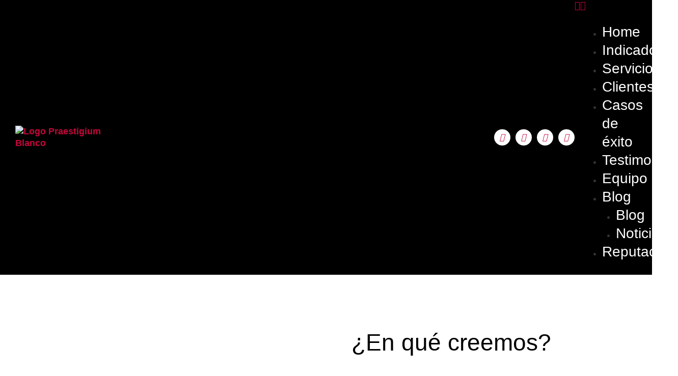

--- FILE ---
content_type: text/html; charset=UTF-8
request_url: https://www.praestigium.com.co/nosotros/
body_size: 23240
content:
<!DOCTYPE html>
<html lang="es">
<head>
	<meta charset="UTF-8">
	<meta name="viewport" content="width=device-width, initial-scale=1.0, viewport-fit=cover" />		<meta name='robots' content='index, follow, max-image-preview:large, max-snippet:-1, max-video-preview:-1' />
	<style>img:is([sizes="auto" i], [sizes^="auto," i]) { contain-intrinsic-size: 3000px 1500px }</style>
	
	<!-- This site is optimized with the Yoast SEO plugin v25.8 - https://yoast.com/wordpress/plugins/seo/ -->
	<title>Nosotros - Praestigium</title>
	<meta name="description" content="Nosotros creemos en el poder de la conversación, noscaracterizamos por aprender y entender los negocios de nuestros clientes" />
	<link rel="canonical" href="https://www.praestigium.com.co/nosotros/" />
	<meta property="og:locale" content="es_ES" />
	<meta property="og:type" content="article" />
	<meta property="og:title" content="Nosotros - Praestigium" />
	<meta property="og:description" content="Nosotros creemos en el poder de la conversación, noscaracterizamos por aprender y entender los negocios de nuestros clientes" />
	<meta property="og:url" content="https://www.praestigium.com.co/nosotros/" />
	<meta property="og:site_name" content="Praestigium" />
	<meta property="article:publisher" content="https://www.facebook.com/Praestigiumcol/" />
	<meta property="article:modified_time" content="2023-04-20T15:40:57+00:00" />
	<meta property="og:image" content="https://www.praestigium.com.co/wp-content/uploads/2021/03/idea_-1024x683.jpg" />
	<meta name="twitter:card" content="summary_large_image" />
	<meta name="twitter:label1" content="Tiempo de lectura" />
	<meta name="twitter:data1" content="1 minuto" />
	<script type="application/ld+json" class="yoast-schema-graph">{"@context":"https://schema.org","@graph":[{"@type":"WebPage","@id":"https://www.praestigium.com.co/nosotros/","url":"https://www.praestigium.com.co/nosotros/","name":"Nosotros - Praestigium","isPartOf":{"@id":"https://www.praestigium.com.co/#website"},"primaryImageOfPage":{"@id":"https://www.praestigium.com.co/nosotros/#primaryimage"},"image":{"@id":"https://www.praestigium.com.co/nosotros/#primaryimage"},"thumbnailUrl":"https://www.praestigium.com.co/wp-content/uploads/2021/03/idea_-1024x683.jpg","datePublished":"2019-01-13T08:12:03+00:00","dateModified":"2023-04-20T15:40:57+00:00","description":"Nosotros creemos en el poder de la conversación, noscaracterizamos por aprender y entender los negocios de nuestros clientes","breadcrumb":{"@id":"https://www.praestigium.com.co/nosotros/#breadcrumb"},"inLanguage":"es","potentialAction":[{"@type":"ReadAction","target":["https://www.praestigium.com.co/nosotros/"]}]},{"@type":"ImageObject","inLanguage":"es","@id":"https://www.praestigium.com.co/nosotros/#primaryimage","url":"https://www.praestigium.com.co/wp-content/uploads/2021/03/idea_.jpg","contentUrl":"https://www.praestigium.com.co/wp-content/uploads/2021/03/idea_.jpg","width":1200,"height":800},{"@type":"BreadcrumbList","@id":"https://www.praestigium.com.co/nosotros/#breadcrumb","itemListElement":[{"@type":"ListItem","position":1,"name":"Portada","item":"https://www.praestigium.com.co/"},{"@type":"ListItem","position":2,"name":"Nosotros"}]},{"@type":"WebSite","@id":"https://www.praestigium.com.co/#website","url":"https://www.praestigium.com.co/","name":"Praestigium","description":"Relaciones Públicas","publisher":{"@id":"https://www.praestigium.com.co/#organization"},"potentialAction":[{"@type":"SearchAction","target":{"@type":"EntryPoint","urlTemplate":"https://www.praestigium.com.co/?s={search_term_string}"},"query-input":{"@type":"PropertyValueSpecification","valueRequired":true,"valueName":"search_term_string"}}],"inLanguage":"es"},{"@type":"Organization","@id":"https://www.praestigium.com.co/#organization","name":"Praestigium","url":"https://www.praestigium.com.co/","logo":{"@type":"ImageObject","inLanguage":"es","@id":"https://www.praestigium.com.co/#/schema/logo/image/","url":"https://www.praestigium.com.co/wp-content/uploads/2020/12/Logo-Praestigium.jpg","contentUrl":"https://www.praestigium.com.co/wp-content/uploads/2020/12/Logo-Praestigium.jpg","width":350,"height":100,"caption":"Praestigium"},"image":{"@id":"https://www.praestigium.com.co/#/schema/logo/image/"},"sameAs":["https://www.facebook.com/Praestigiumcol/","https://www.instagram.com/praestigiumco/","https://www.linkedin.com/company/praestigium"]}]}</script>
	<!-- / Yoast SEO plugin. -->


<link rel='dns-prefetch' href='//ws.sharethis.com' />
<link rel='dns-prefetch' href='//fonts.googleapis.com' />
		<!-- This site uses the Google Analytics by ExactMetrics plugin v8.7.4 - Using Analytics tracking - https://www.exactmetrics.com/ -->
							<script src="//www.googletagmanager.com/gtag/js?id=G-NF1PR5C2SX"  data-cfasync="false" data-wpfc-render="false" type="text/javascript" async></script>
			<script data-cfasync="false" data-wpfc-render="false" type="text/javascript">
				var em_version = '8.7.4';
				var em_track_user = true;
				var em_no_track_reason = '';
								var ExactMetricsDefaultLocations = {"page_location":"https:\/\/www.praestigium.com.co\/nosotros\/"};
								if ( typeof ExactMetricsPrivacyGuardFilter === 'function' ) {
					var ExactMetricsLocations = (typeof ExactMetricsExcludeQuery === 'object') ? ExactMetricsPrivacyGuardFilter( ExactMetricsExcludeQuery ) : ExactMetricsPrivacyGuardFilter( ExactMetricsDefaultLocations );
				} else {
					var ExactMetricsLocations = (typeof ExactMetricsExcludeQuery === 'object') ? ExactMetricsExcludeQuery : ExactMetricsDefaultLocations;
				}

								var disableStrs = [
										'ga-disable-G-NF1PR5C2SX',
									];

				/* Function to detect opted out users */
				function __gtagTrackerIsOptedOut() {
					for (var index = 0; index < disableStrs.length; index++) {
						if (document.cookie.indexOf(disableStrs[index] + '=true') > -1) {
							return true;
						}
					}

					return false;
				}

				/* Disable tracking if the opt-out cookie exists. */
				if (__gtagTrackerIsOptedOut()) {
					for (var index = 0; index < disableStrs.length; index++) {
						window[disableStrs[index]] = true;
					}
				}

				/* Opt-out function */
				function __gtagTrackerOptout() {
					for (var index = 0; index < disableStrs.length; index++) {
						document.cookie = disableStrs[index] + '=true; expires=Thu, 31 Dec 2099 23:59:59 UTC; path=/';
						window[disableStrs[index]] = true;
					}
				}

				if ('undefined' === typeof gaOptout) {
					function gaOptout() {
						__gtagTrackerOptout();
					}
				}
								window.dataLayer = window.dataLayer || [];

				window.ExactMetricsDualTracker = {
					helpers: {},
					trackers: {},
				};
				if (em_track_user) {
					function __gtagDataLayer() {
						dataLayer.push(arguments);
					}

					function __gtagTracker(type, name, parameters) {
						if (!parameters) {
							parameters = {};
						}

						if (parameters.send_to) {
							__gtagDataLayer.apply(null, arguments);
							return;
						}

						if (type === 'event') {
														parameters.send_to = exactmetrics_frontend.v4_id;
							var hookName = name;
							if (typeof parameters['event_category'] !== 'undefined') {
								hookName = parameters['event_category'] + ':' + name;
							}

							if (typeof ExactMetricsDualTracker.trackers[hookName] !== 'undefined') {
								ExactMetricsDualTracker.trackers[hookName](parameters);
							} else {
								__gtagDataLayer('event', name, parameters);
							}
							
						} else {
							__gtagDataLayer.apply(null, arguments);
						}
					}

					__gtagTracker('js', new Date());
					__gtagTracker('set', {
						'developer_id.dNDMyYj': true,
											});
					if ( ExactMetricsLocations.page_location ) {
						__gtagTracker('set', ExactMetricsLocations);
					}
										__gtagTracker('config', 'G-NF1PR5C2SX', {"forceSSL":"true"} );
										window.gtag = __gtagTracker;										(function () {
						/* https://developers.google.com/analytics/devguides/collection/analyticsjs/ */
						/* ga and __gaTracker compatibility shim. */
						var noopfn = function () {
							return null;
						};
						var newtracker = function () {
							return new Tracker();
						};
						var Tracker = function () {
							return null;
						};
						var p = Tracker.prototype;
						p.get = noopfn;
						p.set = noopfn;
						p.send = function () {
							var args = Array.prototype.slice.call(arguments);
							args.unshift('send');
							__gaTracker.apply(null, args);
						};
						var __gaTracker = function () {
							var len = arguments.length;
							if (len === 0) {
								return;
							}
							var f = arguments[len - 1];
							if (typeof f !== 'object' || f === null || typeof f.hitCallback !== 'function') {
								if ('send' === arguments[0]) {
									var hitConverted, hitObject = false, action;
									if ('event' === arguments[1]) {
										if ('undefined' !== typeof arguments[3]) {
											hitObject = {
												'eventAction': arguments[3],
												'eventCategory': arguments[2],
												'eventLabel': arguments[4],
												'value': arguments[5] ? arguments[5] : 1,
											}
										}
									}
									if ('pageview' === arguments[1]) {
										if ('undefined' !== typeof arguments[2]) {
											hitObject = {
												'eventAction': 'page_view',
												'page_path': arguments[2],
											}
										}
									}
									if (typeof arguments[2] === 'object') {
										hitObject = arguments[2];
									}
									if (typeof arguments[5] === 'object') {
										Object.assign(hitObject, arguments[5]);
									}
									if ('undefined' !== typeof arguments[1].hitType) {
										hitObject = arguments[1];
										if ('pageview' === hitObject.hitType) {
											hitObject.eventAction = 'page_view';
										}
									}
									if (hitObject) {
										action = 'timing' === arguments[1].hitType ? 'timing_complete' : hitObject.eventAction;
										hitConverted = mapArgs(hitObject);
										__gtagTracker('event', action, hitConverted);
									}
								}
								return;
							}

							function mapArgs(args) {
								var arg, hit = {};
								var gaMap = {
									'eventCategory': 'event_category',
									'eventAction': 'event_action',
									'eventLabel': 'event_label',
									'eventValue': 'event_value',
									'nonInteraction': 'non_interaction',
									'timingCategory': 'event_category',
									'timingVar': 'name',
									'timingValue': 'value',
									'timingLabel': 'event_label',
									'page': 'page_path',
									'location': 'page_location',
									'title': 'page_title',
									'referrer' : 'page_referrer',
								};
								for (arg in args) {
																		if (!(!args.hasOwnProperty(arg) || !gaMap.hasOwnProperty(arg))) {
										hit[gaMap[arg]] = args[arg];
									} else {
										hit[arg] = args[arg];
									}
								}
								return hit;
							}

							try {
								f.hitCallback();
							} catch (ex) {
							}
						};
						__gaTracker.create = newtracker;
						__gaTracker.getByName = newtracker;
						__gaTracker.getAll = function () {
							return [];
						};
						__gaTracker.remove = noopfn;
						__gaTracker.loaded = true;
						window['__gaTracker'] = __gaTracker;
					})();
									} else {
										console.log("");
					(function () {
						function __gtagTracker() {
							return null;
						}

						window['__gtagTracker'] = __gtagTracker;
						window['gtag'] = __gtagTracker;
					})();
									}
			</script>
			
							<!-- / Google Analytics by ExactMetrics -->
		<script type="text/javascript">
/* <![CDATA[ */
window._wpemojiSettings = {"baseUrl":"https:\/\/s.w.org\/images\/core\/emoji\/16.0.1\/72x72\/","ext":".png","svgUrl":"https:\/\/s.w.org\/images\/core\/emoji\/16.0.1\/svg\/","svgExt":".svg","source":{"concatemoji":"https:\/\/www.praestigium.com.co\/wp-includes\/js\/wp-emoji-release.min.js?ver=3e00690e20822042670e3d35806f0638"}};
/*! This file is auto-generated */
!function(s,n){var o,i,e;function c(e){try{var t={supportTests:e,timestamp:(new Date).valueOf()};sessionStorage.setItem(o,JSON.stringify(t))}catch(e){}}function p(e,t,n){e.clearRect(0,0,e.canvas.width,e.canvas.height),e.fillText(t,0,0);var t=new Uint32Array(e.getImageData(0,0,e.canvas.width,e.canvas.height).data),a=(e.clearRect(0,0,e.canvas.width,e.canvas.height),e.fillText(n,0,0),new Uint32Array(e.getImageData(0,0,e.canvas.width,e.canvas.height).data));return t.every(function(e,t){return e===a[t]})}function u(e,t){e.clearRect(0,0,e.canvas.width,e.canvas.height),e.fillText(t,0,0);for(var n=e.getImageData(16,16,1,1),a=0;a<n.data.length;a++)if(0!==n.data[a])return!1;return!0}function f(e,t,n,a){switch(t){case"flag":return n(e,"\ud83c\udff3\ufe0f\u200d\u26a7\ufe0f","\ud83c\udff3\ufe0f\u200b\u26a7\ufe0f")?!1:!n(e,"\ud83c\udde8\ud83c\uddf6","\ud83c\udde8\u200b\ud83c\uddf6")&&!n(e,"\ud83c\udff4\udb40\udc67\udb40\udc62\udb40\udc65\udb40\udc6e\udb40\udc67\udb40\udc7f","\ud83c\udff4\u200b\udb40\udc67\u200b\udb40\udc62\u200b\udb40\udc65\u200b\udb40\udc6e\u200b\udb40\udc67\u200b\udb40\udc7f");case"emoji":return!a(e,"\ud83e\udedf")}return!1}function g(e,t,n,a){var r="undefined"!=typeof WorkerGlobalScope&&self instanceof WorkerGlobalScope?new OffscreenCanvas(300,150):s.createElement("canvas"),o=r.getContext("2d",{willReadFrequently:!0}),i=(o.textBaseline="top",o.font="600 32px Arial",{});return e.forEach(function(e){i[e]=t(o,e,n,a)}),i}function t(e){var t=s.createElement("script");t.src=e,t.defer=!0,s.head.appendChild(t)}"undefined"!=typeof Promise&&(o="wpEmojiSettingsSupports",i=["flag","emoji"],n.supports={everything:!0,everythingExceptFlag:!0},e=new Promise(function(e){s.addEventListener("DOMContentLoaded",e,{once:!0})}),new Promise(function(t){var n=function(){try{var e=JSON.parse(sessionStorage.getItem(o));if("object"==typeof e&&"number"==typeof e.timestamp&&(new Date).valueOf()<e.timestamp+604800&&"object"==typeof e.supportTests)return e.supportTests}catch(e){}return null}();if(!n){if("undefined"!=typeof Worker&&"undefined"!=typeof OffscreenCanvas&&"undefined"!=typeof URL&&URL.createObjectURL&&"undefined"!=typeof Blob)try{var e="postMessage("+g.toString()+"("+[JSON.stringify(i),f.toString(),p.toString(),u.toString()].join(",")+"));",a=new Blob([e],{type:"text/javascript"}),r=new Worker(URL.createObjectURL(a),{name:"wpTestEmojiSupports"});return void(r.onmessage=function(e){c(n=e.data),r.terminate(),t(n)})}catch(e){}c(n=g(i,f,p,u))}t(n)}).then(function(e){for(var t in e)n.supports[t]=e[t],n.supports.everything=n.supports.everything&&n.supports[t],"flag"!==t&&(n.supports.everythingExceptFlag=n.supports.everythingExceptFlag&&n.supports[t]);n.supports.everythingExceptFlag=n.supports.everythingExceptFlag&&!n.supports.flag,n.DOMReady=!1,n.readyCallback=function(){n.DOMReady=!0}}).then(function(){return e}).then(function(){var e;n.supports.everything||(n.readyCallback(),(e=n.source||{}).concatemoji?t(e.concatemoji):e.wpemoji&&e.twemoji&&(t(e.twemoji),t(e.wpemoji)))}))}((window,document),window._wpemojiSettings);
/* ]]> */
</script>

<link rel='stylesheet' id='lalita-default-fonts-css' href='//fonts.googleapis.com/css?family=Hammersmith+One:regular|Roboto:100,300,regular,500,700,900' type='text/css' media='all' />
<link rel='stylesheet' id='hfe-widgets-style-css' href='https://www.praestigium.com.co/wp-content/plugins/header-footer-elementor/inc/widgets-css/frontend.css?ver=2.4.9' type='text/css' media='all' />
<style id='wp-emoji-styles-inline-css' type='text/css'>

	img.wp-smiley, img.emoji {
		display: inline !important;
		border: none !important;
		box-shadow: none !important;
		height: 1em !important;
		width: 1em !important;
		margin: 0 0.07em !important;
		vertical-align: -0.1em !important;
		background: none !important;
		padding: 0 !important;
	}
</style>
<style id='classic-theme-styles-inline-css' type='text/css'>
/*! This file is auto-generated */
.wp-block-button__link{color:#fff;background-color:#32373c;border-radius:9999px;box-shadow:none;text-decoration:none;padding:calc(.667em + 2px) calc(1.333em + 2px);font-size:1.125em}.wp-block-file__button{background:#32373c;color:#fff;text-decoration:none}
</style>
<style id='esf-fb-halfwidth-style-inline-css' type='text/css'>
.wp-block-create-block-easy-social-feed-facebook-carousel{background-color:#21759b;color:#fff;padding:2px}

</style>
<style id='esf-fb-fullwidth-style-inline-css' type='text/css'>
.wp-block-create-block-easy-social-feed-facebook-carousel{background-color:#21759b;color:#fff;padding:2px}

</style>
<style id='esf-fb-thumbnail-style-inline-css' type='text/css'>
.wp-block-create-block-easy-social-feed-facebook-carousel{background-color:#21759b;color:#fff;padding:2px}

</style>
<style id='global-styles-inline-css' type='text/css'>
:root{--wp--preset--aspect-ratio--square: 1;--wp--preset--aspect-ratio--4-3: 4/3;--wp--preset--aspect-ratio--3-4: 3/4;--wp--preset--aspect-ratio--3-2: 3/2;--wp--preset--aspect-ratio--2-3: 2/3;--wp--preset--aspect-ratio--16-9: 16/9;--wp--preset--aspect-ratio--9-16: 9/16;--wp--preset--color--black: #000000;--wp--preset--color--cyan-bluish-gray: #abb8c3;--wp--preset--color--white: #ffffff;--wp--preset--color--pale-pink: #f78da7;--wp--preset--color--vivid-red: #cf2e2e;--wp--preset--color--luminous-vivid-orange: #ff6900;--wp--preset--color--luminous-vivid-amber: #fcb900;--wp--preset--color--light-green-cyan: #7bdcb5;--wp--preset--color--vivid-green-cyan: #00d084;--wp--preset--color--pale-cyan-blue: #8ed1fc;--wp--preset--color--vivid-cyan-blue: #0693e3;--wp--preset--color--vivid-purple: #9b51e0;--wp--preset--gradient--vivid-cyan-blue-to-vivid-purple: linear-gradient(135deg,rgba(6,147,227,1) 0%,rgb(155,81,224) 100%);--wp--preset--gradient--light-green-cyan-to-vivid-green-cyan: linear-gradient(135deg,rgb(122,220,180) 0%,rgb(0,208,130) 100%);--wp--preset--gradient--luminous-vivid-amber-to-luminous-vivid-orange: linear-gradient(135deg,rgba(252,185,0,1) 0%,rgba(255,105,0,1) 100%);--wp--preset--gradient--luminous-vivid-orange-to-vivid-red: linear-gradient(135deg,rgba(255,105,0,1) 0%,rgb(207,46,46) 100%);--wp--preset--gradient--very-light-gray-to-cyan-bluish-gray: linear-gradient(135deg,rgb(238,238,238) 0%,rgb(169,184,195) 100%);--wp--preset--gradient--cool-to-warm-spectrum: linear-gradient(135deg,rgb(74,234,220) 0%,rgb(151,120,209) 20%,rgb(207,42,186) 40%,rgb(238,44,130) 60%,rgb(251,105,98) 80%,rgb(254,248,76) 100%);--wp--preset--gradient--blush-light-purple: linear-gradient(135deg,rgb(255,206,236) 0%,rgb(152,150,240) 100%);--wp--preset--gradient--blush-bordeaux: linear-gradient(135deg,rgb(254,205,165) 0%,rgb(254,45,45) 50%,rgb(107,0,62) 100%);--wp--preset--gradient--luminous-dusk: linear-gradient(135deg,rgb(255,203,112) 0%,rgb(199,81,192) 50%,rgb(65,88,208) 100%);--wp--preset--gradient--pale-ocean: linear-gradient(135deg,rgb(255,245,203) 0%,rgb(182,227,212) 50%,rgb(51,167,181) 100%);--wp--preset--gradient--electric-grass: linear-gradient(135deg,rgb(202,248,128) 0%,rgb(113,206,126) 100%);--wp--preset--gradient--midnight: linear-gradient(135deg,rgb(2,3,129) 0%,rgb(40,116,252) 100%);--wp--preset--font-size--small: 13px;--wp--preset--font-size--medium: 20px;--wp--preset--font-size--large: 36px;--wp--preset--font-size--x-large: 42px;--wp--preset--spacing--20: 0.44rem;--wp--preset--spacing--30: 0.67rem;--wp--preset--spacing--40: 1rem;--wp--preset--spacing--50: 1.5rem;--wp--preset--spacing--60: 2.25rem;--wp--preset--spacing--70: 3.38rem;--wp--preset--spacing--80: 5.06rem;--wp--preset--shadow--natural: 6px 6px 9px rgba(0, 0, 0, 0.2);--wp--preset--shadow--deep: 12px 12px 50px rgba(0, 0, 0, 0.4);--wp--preset--shadow--sharp: 6px 6px 0px rgba(0, 0, 0, 0.2);--wp--preset--shadow--outlined: 6px 6px 0px -3px rgba(255, 255, 255, 1), 6px 6px rgba(0, 0, 0, 1);--wp--preset--shadow--crisp: 6px 6px 0px rgba(0, 0, 0, 1);}:where(.is-layout-flex){gap: 0.5em;}:where(.is-layout-grid){gap: 0.5em;}body .is-layout-flex{display: flex;}.is-layout-flex{flex-wrap: wrap;align-items: center;}.is-layout-flex > :is(*, div){margin: 0;}body .is-layout-grid{display: grid;}.is-layout-grid > :is(*, div){margin: 0;}:where(.wp-block-columns.is-layout-flex){gap: 2em;}:where(.wp-block-columns.is-layout-grid){gap: 2em;}:where(.wp-block-post-template.is-layout-flex){gap: 1.25em;}:where(.wp-block-post-template.is-layout-grid){gap: 1.25em;}.has-black-color{color: var(--wp--preset--color--black) !important;}.has-cyan-bluish-gray-color{color: var(--wp--preset--color--cyan-bluish-gray) !important;}.has-white-color{color: var(--wp--preset--color--white) !important;}.has-pale-pink-color{color: var(--wp--preset--color--pale-pink) !important;}.has-vivid-red-color{color: var(--wp--preset--color--vivid-red) !important;}.has-luminous-vivid-orange-color{color: var(--wp--preset--color--luminous-vivid-orange) !important;}.has-luminous-vivid-amber-color{color: var(--wp--preset--color--luminous-vivid-amber) !important;}.has-light-green-cyan-color{color: var(--wp--preset--color--light-green-cyan) !important;}.has-vivid-green-cyan-color{color: var(--wp--preset--color--vivid-green-cyan) !important;}.has-pale-cyan-blue-color{color: var(--wp--preset--color--pale-cyan-blue) !important;}.has-vivid-cyan-blue-color{color: var(--wp--preset--color--vivid-cyan-blue) !important;}.has-vivid-purple-color{color: var(--wp--preset--color--vivid-purple) !important;}.has-black-background-color{background-color: var(--wp--preset--color--black) !important;}.has-cyan-bluish-gray-background-color{background-color: var(--wp--preset--color--cyan-bluish-gray) !important;}.has-white-background-color{background-color: var(--wp--preset--color--white) !important;}.has-pale-pink-background-color{background-color: var(--wp--preset--color--pale-pink) !important;}.has-vivid-red-background-color{background-color: var(--wp--preset--color--vivid-red) !important;}.has-luminous-vivid-orange-background-color{background-color: var(--wp--preset--color--luminous-vivid-orange) !important;}.has-luminous-vivid-amber-background-color{background-color: var(--wp--preset--color--luminous-vivid-amber) !important;}.has-light-green-cyan-background-color{background-color: var(--wp--preset--color--light-green-cyan) !important;}.has-vivid-green-cyan-background-color{background-color: var(--wp--preset--color--vivid-green-cyan) !important;}.has-pale-cyan-blue-background-color{background-color: var(--wp--preset--color--pale-cyan-blue) !important;}.has-vivid-cyan-blue-background-color{background-color: var(--wp--preset--color--vivid-cyan-blue) !important;}.has-vivid-purple-background-color{background-color: var(--wp--preset--color--vivid-purple) !important;}.has-black-border-color{border-color: var(--wp--preset--color--black) !important;}.has-cyan-bluish-gray-border-color{border-color: var(--wp--preset--color--cyan-bluish-gray) !important;}.has-white-border-color{border-color: var(--wp--preset--color--white) !important;}.has-pale-pink-border-color{border-color: var(--wp--preset--color--pale-pink) !important;}.has-vivid-red-border-color{border-color: var(--wp--preset--color--vivid-red) !important;}.has-luminous-vivid-orange-border-color{border-color: var(--wp--preset--color--luminous-vivid-orange) !important;}.has-luminous-vivid-amber-border-color{border-color: var(--wp--preset--color--luminous-vivid-amber) !important;}.has-light-green-cyan-border-color{border-color: var(--wp--preset--color--light-green-cyan) !important;}.has-vivid-green-cyan-border-color{border-color: var(--wp--preset--color--vivid-green-cyan) !important;}.has-pale-cyan-blue-border-color{border-color: var(--wp--preset--color--pale-cyan-blue) !important;}.has-vivid-cyan-blue-border-color{border-color: var(--wp--preset--color--vivid-cyan-blue) !important;}.has-vivid-purple-border-color{border-color: var(--wp--preset--color--vivid-purple) !important;}.has-vivid-cyan-blue-to-vivid-purple-gradient-background{background: var(--wp--preset--gradient--vivid-cyan-blue-to-vivid-purple) !important;}.has-light-green-cyan-to-vivid-green-cyan-gradient-background{background: var(--wp--preset--gradient--light-green-cyan-to-vivid-green-cyan) !important;}.has-luminous-vivid-amber-to-luminous-vivid-orange-gradient-background{background: var(--wp--preset--gradient--luminous-vivid-amber-to-luminous-vivid-orange) !important;}.has-luminous-vivid-orange-to-vivid-red-gradient-background{background: var(--wp--preset--gradient--luminous-vivid-orange-to-vivid-red) !important;}.has-very-light-gray-to-cyan-bluish-gray-gradient-background{background: var(--wp--preset--gradient--very-light-gray-to-cyan-bluish-gray) !important;}.has-cool-to-warm-spectrum-gradient-background{background: var(--wp--preset--gradient--cool-to-warm-spectrum) !important;}.has-blush-light-purple-gradient-background{background: var(--wp--preset--gradient--blush-light-purple) !important;}.has-blush-bordeaux-gradient-background{background: var(--wp--preset--gradient--blush-bordeaux) !important;}.has-luminous-dusk-gradient-background{background: var(--wp--preset--gradient--luminous-dusk) !important;}.has-pale-ocean-gradient-background{background: var(--wp--preset--gradient--pale-ocean) !important;}.has-electric-grass-gradient-background{background: var(--wp--preset--gradient--electric-grass) !important;}.has-midnight-gradient-background{background: var(--wp--preset--gradient--midnight) !important;}.has-small-font-size{font-size: var(--wp--preset--font-size--small) !important;}.has-medium-font-size{font-size: var(--wp--preset--font-size--medium) !important;}.has-large-font-size{font-size: var(--wp--preset--font-size--large) !important;}.has-x-large-font-size{font-size: var(--wp--preset--font-size--x-large) !important;}
:where(.wp-block-post-template.is-layout-flex){gap: 1.25em;}:where(.wp-block-post-template.is-layout-grid){gap: 1.25em;}
:where(.wp-block-columns.is-layout-flex){gap: 2em;}:where(.wp-block-columns.is-layout-grid){gap: 2em;}
:root :where(.wp-block-pullquote){font-size: 1.5em;line-height: 1.6;}
</style>
<link rel='stylesheet' id='contact-form-7-css' href='https://www.praestigium.com.co/wp-content/plugins/contact-form-7/includes/css/styles.css?ver=6.1.1' type='text/css' media='all' />
<link rel='stylesheet' id='easy-facebook-likebox-custom-fonts-css' href='https://www.praestigium.com.co/wp-content/plugins/easy-facebook-likebox/frontend/assets/css/esf-custom-fonts.css?ver=3e00690e20822042670e3d35806f0638' type='text/css' media='all' />
<link rel='stylesheet' id='easy-facebook-likebox-popup-styles-css' href='https://www.praestigium.com.co/wp-content/plugins/easy-facebook-likebox/facebook/frontend/assets/css/esf-free-popup.css?ver=6.6.5' type='text/css' media='all' />
<link rel='stylesheet' id='easy-facebook-likebox-frontend-css' href='https://www.praestigium.com.co/wp-content/plugins/easy-facebook-likebox/facebook/frontend/assets/css/easy-facebook-likebox-frontend.css?ver=6.6.5' type='text/css' media='all' />
<link rel='stylesheet' id='easy-facebook-likebox-customizer-style-css' href='https://www.praestigium.com.co/wp-admin/admin-ajax.php?action=easy-facebook-likebox-customizer-style&#038;ver=6.6.5' type='text/css' media='all' />
<link rel='stylesheet' id='wpkoi-elements-css' href='https://www.praestigium.com.co/wp-content/plugins/lalita-premium/elementor/assets/css/wpkoi-elements.css?ver=3.3.1' type='text/css' media='all' />
<link rel='stylesheet' id='wpkoi_elements_elementor-slick-css-css' href='https://www.praestigium.com.co/wp-content/plugins/lalita-premium/elementor/assets/slick/slick.css?ver=3e00690e20822042670e3d35806f0638' type='text/css' media='all' />
<link rel='stylesheet' id='wpkoi-advance-accordion-css' href='https://www.praestigium.com.co/wp-content/plugins/lalita-premium/elementor/elements/advance-accordion/assets/advance-accordion.css?ver=3.3.1' type='text/css' media='all' />
<link rel='stylesheet' id='wpkoi-advance-tabs-css' href='https://www.praestigium.com.co/wp-content/plugins/lalita-premium/elementor/elements/advance-tabs/assets/advance-tabs.css?ver=3.3.1' type='text/css' media='all' />
<link rel='stylesheet' id='wpkoi-advanced-heading-css' href='https://www.praestigium.com.co/wp-content/plugins/lalita-premium/elementor/elements/advanced-heading/assets/advanced-heading.css?ver=3.3.1' type='text/css' media='all' />
<link rel='stylesheet' id='wpkoi-animated-text-css' href='https://www.praestigium.com.co/wp-content/plugins/lalita-premium/elementor/elements/animated-text/assets/animated-text.css?ver=3.3.1' type='text/css' media='all' />
<link rel='stylesheet' id='wpkoi-button-css' href='https://www.praestigium.com.co/wp-content/plugins/lalita-premium/elementor/elements/button/assets/button.css?ver=3.3.1' type='text/css' media='all' />
<link rel='stylesheet' id='wpkoi-call-to-action-css' href='https://www.praestigium.com.co/wp-content/plugins/lalita-premium/elementor/elements/call-to-action/assets/call-to-action.css?ver=3.3.1' type='text/css' media='all' />
<link rel='stylesheet' id='wpkoi-circle-progress-css' href='https://www.praestigium.com.co/wp-content/plugins/lalita-premium/elementor/elements/circle-progress/assets/circle-progress.css?ver=3.3.1' type='text/css' media='all' />
<link rel='stylesheet' id='wpkoi-content-ticker-css' href='https://www.praestigium.com.co/wp-content/plugins/lalita-premium/elementor/elements/content-ticker/assets/content-ticker.css?ver=3.3.1' type='text/css' media='all' />
<link rel='stylesheet' id='wpkoi-countdown-css' href='https://www.praestigium.com.co/wp-content/plugins/lalita-premium/elementor/elements/countdown/assets/countdown.css?ver=3.3.1' type='text/css' media='all' />
<link rel='stylesheet' id='wpkoi-darkmode-css' href='https://www.praestigium.com.co/wp-content/plugins/lalita-premium/elementor/elements/darkmode/assets/darkmode.css?ver=3.3.1' type='text/css' media='all' />
<link rel='stylesheet' id='wpkoi-data-table-css' href='https://www.praestigium.com.co/wp-content/plugins/lalita-premium/elementor/elements/data-table/assets/data-table.css?ver=3.3.1' type='text/css' media='all' />
<link rel='stylesheet' id='wpkoi-effects-style-css' href='https://www.praestigium.com.co/wp-content/plugins/lalita-premium/elementor/elements/effects/assets/effects.css?ver=3.3.1' type='text/css' media='all' />
<link rel='stylesheet' id='wpkoi-filterable-gallery-css' href='https://www.praestigium.com.co/wp-content/plugins/lalita-premium/elementor/elements/filterable-gallery/assets/filterable-gallery.css?ver=3.3.1' type='text/css' media='all' />
<link rel='stylesheet' id='wpkoi-flipbox-css' href='https://www.praestigium.com.co/wp-content/plugins/lalita-premium/elementor/elements/flipbox/assets/flipbox.css?ver=3.3.1' type='text/css' media='all' />
<link rel='stylesheet' id='wpkoi-hotspots-css' href='https://www.praestigium.com.co/wp-content/plugins/lalita-premium/elementor/elements/hotspots/assets/hotspots.css?ver=3.3.1' type='text/css' media='all' />
<link rel='stylesheet' id='wpkoi-image-accordion-css' href='https://www.praestigium.com.co/wp-content/plugins/lalita-premium/elementor/elements/image-accordion/assets/image-accordion.css?ver=3.3.1' type='text/css' media='all' />
<link rel='stylesheet' id='wpkoi-image-comparison-css' href='https://www.praestigium.com.co/wp-content/plugins/lalita-premium/elementor/elements/image-comparison/assets/image-comparison.css?ver=3.3.1' type='text/css' media='all' />
<link rel='stylesheet' id='wpkoi-juxtapose-css-css' href='https://www.praestigium.com.co/wp-content/plugins/lalita-premium/elementor/elements/image-comparison/assets/juxtapose.css?ver=1.3.0' type='text/css' media='all' />
<link rel='stylesheet' id='wpkoi-pricing-table-css' href='https://www.praestigium.com.co/wp-content/plugins/lalita-premium/elementor/elements/pricing-table/assets/pricing-table.css?ver=3.3.1' type='text/css' media='all' />
<link rel='stylesheet' id='wpkoi-scroll-navigation-css' href='https://www.praestigium.com.co/wp-content/plugins/lalita-premium/elementor/elements/scroll-navigation/assets/scroll-navigation.css?ver=3.3.1' type='text/css' media='all' />
<link rel='stylesheet' id='wpkoi-scrolling-text-css' href='https://www.praestigium.com.co/wp-content/plugins/lalita-premium/elementor/elements/scrolling-text/assets/scrolling-text.css?ver=3.3.1' type='text/css' media='all' />
<link rel='stylesheet' id='wpkoi-team-members-css' href='https://www.praestigium.com.co/wp-content/plugins/lalita-premium/elementor/elements/team-members/assets/team-members.css?ver=3.3.1' type='text/css' media='all' />
<link rel='stylesheet' id='wpkoi-testimonials-css' href='https://www.praestigium.com.co/wp-content/plugins/lalita-premium/elementor/elements/testimonials/assets/testimonials.css?ver=3.3.1' type='text/css' media='all' />
<link rel='stylesheet' id='wpkoi-unfold-css' href='https://www.praestigium.com.co/wp-content/plugins/lalita-premium/elementor/elements/unfold/assets/unfold.css?ver=3.3.1' type='text/css' media='all' />
<link rel='stylesheet' id='wpkoi-view-more-css' href='https://www.praestigium.com.co/wp-content/plugins/lalita-premium/elementor/elements/view-more/assets/view-more.css?ver=3.3.1' type='text/css' media='all' />
<link rel='stylesheet' id='wpkoi-elements-skin-css' href='https://www.praestigium.com.co/wp-content/plugins/lalita-premium/elementor/assets/css/wpkoi-elements-skin.css?ver=3.3.1' type='text/css' media='all' />
<link rel='stylesheet' id='rs-plugin-settings-css' href='https://www.praestigium.com.co/wp-content/plugins/revslider/public/assets/css/rs6.css?ver=6.1.3' type='text/css' media='all' />
<style id='rs-plugin-settings-inline-css' type='text/css'>
#rs-demo-id {}
</style>
<link rel='stylesheet' id='hfe-style-css' href='https://www.praestigium.com.co/wp-content/plugins/header-footer-elementor/assets/css/header-footer-elementor.css?ver=2.4.9' type='text/css' media='all' />
<link rel='stylesheet' id='elementor-icons-css' href='https://www.praestigium.com.co/wp-content/plugins/elementor/assets/lib/eicons/css/elementor-icons.min.css?ver=5.43.0' type='text/css' media='all' />
<link rel='stylesheet' id='elementor-frontend-css' href='https://www.praestigium.com.co/wp-content/plugins/elementor/assets/css/frontend.min.css?ver=3.31.3' type='text/css' media='all' />
<link rel='stylesheet' id='elementor-post-7305-css' href='https://www.praestigium.com.co/wp-content/uploads/elementor/css/post-7305.css?ver=1762595251' type='text/css' media='all' />
<link rel='stylesheet' id='widget-image-css' href='https://www.praestigium.com.co/wp-content/plugins/elementor/assets/css/widget-image.min.css?ver=3.31.3' type='text/css' media='all' />
<link rel='stylesheet' id='widget-heading-css' href='https://www.praestigium.com.co/wp-content/plugins/elementor/assets/css/widget-heading.min.css?ver=3.31.3' type='text/css' media='all' />
<link rel='stylesheet' id='elementor-post-2514-css' href='https://www.praestigium.com.co/wp-content/uploads/elementor/css/post-2514.css?ver=1762717886' type='text/css' media='all' />
<link rel='stylesheet' id='elementor-post-11250-css' href='https://www.praestigium.com.co/wp-content/uploads/elementor/css/post-11250.css?ver=1762595252' type='text/css' media='all' />
<link rel='stylesheet' id='lalita-style-grid-css' href='https://www.praestigium.com.co/wp-content/themes/lalita/css/unsemantic-grid.min.css?ver=1.5.2' type='text/css' media='all' />
<link rel='stylesheet' id='lalita-style-css' href='https://www.praestigium.com.co/wp-content/themes/lalita/style.min.css?ver=1.5.2' type='text/css' media='all' />
<style id='lalita-style-inline-css' type='text/css'>
.lalita-page-header, .page-header-image, .page-header-image-single {display:none}.entry-header {display:none} .page-content, .entry-content, .entry-summary {margin-top:0}
.site-info{background-repeat:no-repeat;}
.main-navigation .navigation-logo img {height:55px;}@media (max-width: 1930px) {.main-navigation .navigation-logo.site-logo {margin-left:0;}body.sticky-menu-logo.nav-float-left .main-navigation .site-logo.navigation-logo {margin-right:0;}}.mobile-header-navigation .mobile-header-logo img {height:55px;}.main-navigation .main-nav ul li a,.menu-toggle,.main-navigation .mobile-bar-items a{transition: line-height 300ms ease}
.slideout-navigation.main-navigation, .transparent-header #lalita-slideout-menu.main-navigation{background-color:#ffffff;}.slideout-navigation.main-navigation .main-nav ul li a{color:#ca1128;font-weight:400;text-transform:uppercase;font-size:28px;}.slideout-widget{color:#ca1128;}.slideout-navigation a{color:#ca1128;}.slideout-navigation.main-navigation ul ul{background-color:rgba(255,255,255,0);}.slideout-navigation.main-navigation .main-nav ul ul li a{font-size:27px;}.slideout-navigation.main-navigation .main-nav ul li:hover > a,.slideout-navigation.main-navigation .main-nav ul li:focus > a,.slideout-navigation.main-navigation .main-nav ul li.sfHover > a{color:#dddddd;background-color:rgba(255,255,255,0);}.slideout-navigation.main-navigation .main-nav ul li[class*="current-menu-"] > a, .slideout-navigation.main-navigation .main-nav ul li[class*="current-menu-"] > a:hover,.slideout-navigation.main-navigation .main-nav ul li[class*="current-menu-"].sfHover > a{background-color:rgba(255,255,255,0);}
</style>
<link rel='stylesheet' id='lalita-mobile-style-css' href='https://www.praestigium.com.co/wp-content/themes/lalita/css/mobile.min.css?ver=1.5.2' type='text/css' media='all' />
<link rel='stylesheet' id='lalita-child-css' href='https://www.praestigium.com.co/wp-content/themes/dhyana/style.css?ver=1678133929' type='text/css' media='all' />
<style id='lalita-child-inline-css' type='text/css'>
body{color:#333333;}a, a:visited{color:#c3063a;text-decoration:none;}a:hover, a:focus, a:active{color:#555555;text-decoration:none;}body .grid-container{max-width:1920px;}body, button, input, select, textarea{font-family:Verdana, Geneva, sans-serif;font-size:18px;}.top-bar{font-family:"Roboto";}.main-title{font-family:Verdana, Geneva, sans-serif;}.site-description{font-family:inherit;}.page-header-blog-content h2{font-family:Verdana, Geneva, sans-serif;}.page-header-blog-content p{font-family:Verdana, Geneva, sans-serif;}.main-navigation a, .menu-toggle{font-family:Verdana, Geneva, sans-serif;font-weight:400;}.main-navigation .main-nav ul ul li a{font-size:19px;}.widget-title, .sidebar .widget h2, .footer-widgets h2{font-family:"Hammersmith One";}button:not(.menu-toggle),html input[type="button"],input[type="reset"],input[type="submit"],.button,.button:visited{font-family:"Hammersmith One";}h1{font-family:inherit;}h2{font-family:inherit;}h3{font-family:inherit;}h4{font-family:inherit;}h5{font-family:inherit;}h6{font-family:inherit;}.site-info{font-family:"Roboto";}.lalita-side-left-content{font-family:inherit;}.lalita-side-left-content svg{max-width:20px;height:20px;}.top-bar .lalita-socials-list svg{max-width:15px;height:15px;}@media (max-width:768px){.main-title{font-size:25px;}h1{font-size:30px;}h2{font-size:25px;}}@media (max-width:1024px){.main-navigation:not(.slideout-navigation) a{font-size:12px;}}@media (max-width:768px){.main-navigation:not(.slideout-navigation) a, .menu-toggle{font-size:18px;}.main-navigation:not(.slideout-navigation) .main-nav ul ul li a{font-size:15px;}}.top-bar{background-color:#ffffff;color:#ffffff;}.top-bar a,.top-bar a:visited{color:#ffffff;}.top-bar a:hover{color:#dddddd;}.site-header, .transparent-header.nav-below-header .site-header{background-color:#ffffff;color:#000000;}.site-header a,.site-header a:visited{color:#000000;}.site-header a:hover{color:#000000;}.main-title a,.main-title a:hover,.main-title a:visited{color:#000000;}.site-description{color:#000000;}.main-navigation,.main-navigation ul ul,.transparent-header .main-navigation.is_stuck{background-color:#ffffff;}.main-navigation .main-nav ul li a,.menu-toggle{color:#000000;}.navigation-effect-styleb #site-navigation .main-nav ul li.menu-item a::before,.navigation-effect-styleb #site-navigation .main-nav ul li.menu-item a::after,.navigation-effect-stylec #site-navigation .main-nav ul li.menu-item a::before,.navigation-effect-stylec #site-navigation .main-nav ul li.menu-item a::after{background-color:#000000;}.main-navigation .main-nav ul li:hover > a,.main-navigation .main-nav ul li:focus > a, .main-navigation .main-nav ul li.sfHover > a{color:#333333;}.navigation-effect-styleb #site-navigation .main-nav ul li.menu-item a:hover::before,.navigation-effect-styleb #site-navigation .main-nav ul li.menu-item a:hover::after,.navigation-effect-stylec #site-navigation .main-nav ul li.menu-item a:hover::before,.navigation-effect-stylec #site-navigation .main-nav ul li.menu-item a:hover::after{background-color:#333333;}button.menu-toggle:hover,button.menu-toggle:focus,.main-navigation .mobile-bar-items a,.main-navigation .mobile-bar-items a:hover,.main-navigation .mobile-bar-items a:focus{color:#000000;}.inside-navigation .search-form input[type="search"]:focus{color:#333333;}.main-navigation ul ul{background-color:#000000;}.main-navigation .main-nav ul ul li a{color:#ffffff;}.main-navigation .main-nav ul ul li:hover > a,.main-navigation .main-nav ul ul li:focus > a,.main-navigation .main-nav ul ul li.sfHover > a{color:#dddddd;}.page-header-blog{background-color:#ffffff;}.page-header-blog-content h2{color:#000000;text-shadow:0px 0px 12px rgba(0,0,0,0);}.page-header-blog-content p{color:#222222;}.page-header-blog-content a.button{color:#000000;}.page-header-blog-content a.button{background-color:#ffffff;}.page-header-blog-content a.button:hover{color:#000000;}.page-header-blog-content a.button:hover{background-color:#ffffff;}.sidebar .widget{color:#ffffff;background-color:#000000;}.sidebar .widget a,.sidebar .widget a:visited{color:#ffffff;}.sidebar .widget a:hover{color:#dddddd;}.sidebar .widget .widget-title, .sidebar .widget h2{color:#ffffff;}.footer-widgets{color:#333333;background-color:#ffffff;}.footer-widgets h1,.footer-widgets h2,.footer-widgets h3{color:#333333;}.footer-widgets a,.footer-widgets a:visited{color:#000000;}.footer-widgets a:hover{color:#555555;}.footer-widgets .widget-title, .footer-widgets h2{color:#000000;}.site-info{color:#ffffff;background-color:#c3063a;}.site-info a,.site-info a:visited{color:#ffffff;}.site-info a:hover{color:#dddddd;}input[type="text"],input[type="email"],input[type="url"],input[type="password"],input[type="search"],input[type="tel"],input[type="number"],textarea,select{color:#ffffff;background-color:#000000;border-color:#000000;}input[type="text"]:focus,input[type="email"]:focus,input[type="url"]:focus,input[type="password"]:focus,input[type="search"]:focus,input[type="tel"]:focus,input[type="number"]:focus,textarea:focus,select:focus{color:#ffffff;background-color:#222222;border-color:#555555;}button,html input[type="button"],input[type="reset"],input[type="submit"],a.button,a.button:visited,header .main-navigation .main-nav ul li a.wpkoi-nav-btn{color:#000000;background-color:#ffffff;}button:hover,html input[type="button"]:hover,input[type="reset"]:hover,input[type="submit"]:hover,a.button:hover,button:focus,html input[type="button"]:focus,input[type="reset"]:focus,input[type="submit"]:focus,a.button:focus,header .main-navigation .main-nav ul li a.wpkoi-nav-btn:hover{color:#ffffff;background-color:#000000;}.lalita-back-to-top,.lalita-back-to-top:visited{background-color:rgba(0,0,0,0.7);color:#ffffff;}.lalita-back-to-top:hover,.lalita-back-to-top:focus{background-color:#000000;color:#ffffff;}.lalita-side-left-content .lalita-side-left-socials ul,.lalita-side-left-content .lalita-side-left-text{color:#000000;background-color:#ffffff;}.lalita-side-left-content a{color:#000000;}.lalita-side-left-content a svg{fill:#000000;}.top-bar .lalita-socials-list a svg{fill:#ffffff;}.lalita-side-left-content a:hover{color:#333333;}.lalita-side-left-content a:hover svg{fill:#333333;}.top-bar .lalita-socials-list a:hover svg{fill:#dddddd;}.inside-header{padding:0px 14px 0px 20px;}@media (min-width:768px){.transparent-header .site-header{width:calc(100% - 0px - 0px) !important;}}.separate-containers .inside-article, .separate-containers .comments-area, .separate-containers .page-header, .separate-containers .paging-navigation, .one-container .site-content, .inside-page-header{padding:0px;}@media (max-width:768px){.separate-containers .inside-article, .separate-containers .comments-area, .separate-containers .page-header, .separate-containers .paging-navigation, .one-container .site-content, .inside-page-header{padding:0px;}}.lalita-side-left-content .lalita-side-left-socials ul{padding:15px 4px 15px 2px;}.lalita-side-left-content .lalita-side-left-text{padding:2px 15px 4px 15px;}.nav-float-right .is_stuck.main-navigation{width:calc(100% - 0px - 0px) !important;}@media (max-width:768px){body{padding:0px;}}.one-container.right-sidebar .site-main,.one-container.both-right .site-main{margin-right:0px;}.one-container.left-sidebar .site-main,.one-container.both-left .site-main{margin-left:0px;}.one-container.both-sidebars .site-main{margin:0px;}.separate-containers .widget, .separate-containers .site-main > *, .separate-containers .page-header, .widget-area .main-navigation{margin-bottom:0px;}.right-sidebar.separate-containers .site-main{margin:0px;}.left-sidebar.separate-containers .site-main{margin:0px;}.both-sidebars.separate-containers .site-main{margin:0px;}.both-right.separate-containers .site-main{margin:0px;}.both-right.separate-containers .inside-left-sidebar{margin-right:0px;}.both-right.separate-containers .inside-right-sidebar{margin-left:0px;}.both-left.separate-containers .site-main{margin:0px;}.both-left.separate-containers .inside-left-sidebar{margin-right:0px;}.both-left.separate-containers .inside-right-sidebar{margin-left:0px;}.separate-containers .site-main{margin-top:0px;margin-bottom:0px;}.separate-containers .page-header-image, .separate-containers .page-header-contained, .separate-containers .page-header-image-single, .separate-containers .page-header-content-single{margin-top:0px;}.separate-containers .inside-right-sidebar, .separate-containers .inside-left-sidebar{margin-top:0px;margin-bottom:0px;}.main-navigation ul ul{top:auto;}.inside-navigation .search-form, .inside-navigation .search-form input{height:100%;}.rtl .menu-item-has-children .dropdown-menu-toggle{padding-left:9px;}.rtl .main-navigation .main-nav ul li.menu-item-has-children > a{padding-right:9px;}.footer-widgets{padding:10px;}.site-info{padding:10px;}@media (min-width: 769px) and (max-width: 1024px),(min-width:1025px){.main-navigation.sticky-navigation-transition .main-nav > ul > li > a,.sticky-navigation-transition .menu-toggle,.main-navigation.sticky-navigation-transition .mobile-bar-items a{line-height:65px;}.main-navigation.sticky-navigation-transition .navigation-logo img{height:65px;}}.main-navigation.slideout-navigation .main-nav > ul > li > a{line-height:52px;}.navigation-search, .navigation-search input{height:100%;}.page .entry-content{margin-top:0px;}
</style>
<link rel='stylesheet' id='font-awesome-css' href='https://www.praestigium.com.co/wp-content/plugins/elementor/assets/lib/font-awesome/css/font-awesome.min.css?ver=4.7.0' type='text/css' media='all' />
<link rel='stylesheet' id='widget-social-icons-css' href='https://www.praestigium.com.co/wp-content/plugins/elementor/assets/css/widget-social-icons.min.css?ver=3.31.3' type='text/css' media='all' />
<link rel='stylesheet' id='e-apple-webkit-css' href='https://www.praestigium.com.co/wp-content/plugins/elementor/assets/css/conditionals/apple-webkit.min.css?ver=3.31.3' type='text/css' media='all' />
<link rel='stylesheet' id='e-animation-pop-css' href='https://www.praestigium.com.co/wp-content/plugins/elementor/assets/lib/animations/styles/e-animation-pop.min.css?ver=3.31.3' type='text/css' media='all' />
<link rel='stylesheet' id='widget-nav-menu-css' href='https://www.praestigium.com.co/wp-content/plugins/elementor-pro/assets/css/widget-nav-menu.min.css?ver=3.30.0' type='text/css' media='all' />
<link rel='stylesheet' id='e-sticky-css' href='https://www.praestigium.com.co/wp-content/plugins/elementor-pro/assets/css/modules/sticky.min.css?ver=3.30.0' type='text/css' media='all' />
<link rel='stylesheet' id='elementor-post-10898-css' href='https://www.praestigium.com.co/wp-content/uploads/elementor/css/post-10898.css?ver=1762595252' type='text/css' media='all' />
<link rel='stylesheet' id='elementor-post-11213-css' href='https://www.praestigium.com.co/wp-content/uploads/elementor/css/post-11213.css?ver=1762599280' type='text/css' media='all' />
<link rel='stylesheet' id='esf-custom-fonts-css' href='https://www.praestigium.com.co/wp-content/plugins/easy-facebook-likebox/frontend/assets/css/esf-custom-fonts.css?ver=3e00690e20822042670e3d35806f0638' type='text/css' media='all' />
<link rel='stylesheet' id='esf-insta-frontend-css' href='https://www.praestigium.com.co/wp-content/plugins/easy-facebook-likebox//instagram/frontend/assets/css/esf-insta-frontend.css?ver=3e00690e20822042670e3d35806f0638' type='text/css' media='all' />
<link rel='stylesheet' id='esf-insta-customizer-style-css' href='https://www.praestigium.com.co/wp-admin/admin-ajax.php?action=esf-insta-customizer-style&#038;ver=3e00690e20822042670e3d35806f0638' type='text/css' media='all' />
<link rel='stylesheet' id='hfe-elementor-icons-css' href='https://www.praestigium.com.co/wp-content/plugins/elementor/assets/lib/eicons/css/elementor-icons.min.css?ver=5.34.0' type='text/css' media='all' />
<link rel='stylesheet' id='hfe-icons-list-css' href='https://www.praestigium.com.co/wp-content/plugins/elementor/assets/css/widget-icon-list.min.css?ver=3.24.3' type='text/css' media='all' />
<link rel='stylesheet' id='hfe-social-icons-css' href='https://www.praestigium.com.co/wp-content/plugins/elementor/assets/css/widget-social-icons.min.css?ver=3.24.0' type='text/css' media='all' />
<link rel='stylesheet' id='hfe-social-share-icons-brands-css' href='https://www.praestigium.com.co/wp-content/plugins/elementor/assets/lib/font-awesome/css/brands.css?ver=5.15.3' type='text/css' media='all' />
<link rel='stylesheet' id='hfe-social-share-icons-fontawesome-css' href='https://www.praestigium.com.co/wp-content/plugins/elementor/assets/lib/font-awesome/css/fontawesome.css?ver=5.15.3' type='text/css' media='all' />
<link rel='stylesheet' id='hfe-nav-menu-icons-css' href='https://www.praestigium.com.co/wp-content/plugins/elementor/assets/lib/font-awesome/css/solid.css?ver=5.15.3' type='text/css' media='all' />
<link rel='stylesheet' id='hfe-widget-blockquote-css' href='https://www.praestigium.com.co/wp-content/plugins/elementor-pro/assets/css/widget-blockquote.min.css?ver=3.25.0' type='text/css' media='all' />
<link rel='stylesheet' id='hfe-mega-menu-css' href='https://www.praestigium.com.co/wp-content/plugins/elementor-pro/assets/css/widget-mega-menu.min.css?ver=3.26.2' type='text/css' media='all' />
<link rel='stylesheet' id='hfe-nav-menu-widget-css' href='https://www.praestigium.com.co/wp-content/plugins/elementor-pro/assets/css/widget-nav-menu.min.css?ver=3.26.0' type='text/css' media='all' />
<link rel='stylesheet' id='lalita-blog-css' href='https://www.praestigium.com.co/wp-content/plugins/lalita-premium/blog/functions/css/style-min.css?ver=1.11.0' type='text/css' media='all' />
<link rel='stylesheet' id='lalita-sticky-css' href='https://www.praestigium.com.co/wp-content/plugins/lalita-premium/menu-plus/functions/css/sticky.min.css?ver=1.11.0' type='text/css' media='all' />
<link rel='stylesheet' id='lalita-offside-css' href='https://www.praestigium.com.co/wp-content/plugins/lalita-premium/menu-plus/functions/css/offside.min.css?ver=1.11.0' type='text/css' media='all' />
<link rel='stylesheet' id='lalita-menu-logo-css' href='https://www.praestigium.com.co/wp-content/plugins/lalita-premium/menu-plus/functions/css/menu-logo.min.css?ver=1.11.0' type='text/css' media='all' />
<link rel='stylesheet' id='lalita-mobile-header-css' href='https://www.praestigium.com.co/wp-content/plugins/lalita-premium/menu-plus/functions/css/mobile-header.min.css?ver=1.11.0' type='text/css' media='all' />
<link rel='stylesheet' id='elementor-icons-shared-0-css' href='https://www.praestigium.com.co/wp-content/plugins/elementor/assets/lib/font-awesome/css/fontawesome.min.css?ver=5.15.3' type='text/css' media='all' />
<link rel='stylesheet' id='elementor-icons-fa-brands-css' href='https://www.praestigium.com.co/wp-content/plugins/elementor/assets/lib/font-awesome/css/brands.min.css?ver=5.15.3' type='text/css' media='all' />
<link rel='stylesheet' id='elementor-icons-fa-solid-css' href='https://www.praestigium.com.co/wp-content/plugins/elementor/assets/lib/font-awesome/css/solid.min.css?ver=5.15.3' type='text/css' media='all' />
<script type="text/javascript" src="https://www.praestigium.com.co/wp-includes/js/jquery/jquery.min.js?ver=3.7.1" id="jquery-core-js"></script>
<script type="text/javascript" src="https://www.praestigium.com.co/wp-includes/js/jquery/jquery-migrate.min.js?ver=3.4.1" id="jquery-migrate-js"></script>
<script type="text/javascript" id="jquery-js-after">
/* <![CDATA[ */
!function($){"use strict";$(document).ready(function(){$(this).scrollTop()>100&&$(".hfe-scroll-to-top-wrap").removeClass("hfe-scroll-to-top-hide"),$(window).scroll(function(){$(this).scrollTop()<100?$(".hfe-scroll-to-top-wrap").fadeOut(300):$(".hfe-scroll-to-top-wrap").fadeIn(300)}),$(".hfe-scroll-to-top-wrap").on("click",function(){$("html, body").animate({scrollTop:0},300);return!1})})}(jQuery);
!function($){'use strict';$(document).ready(function(){var bar=$('.hfe-reading-progress-bar');if(!bar.length)return;$(window).on('scroll',function(){var s=$(window).scrollTop(),d=$(document).height()-$(window).height(),p=d? s/d*100:0;bar.css('width',p+'%')});});}(jQuery);
/* ]]> */
</script>
<script type="text/javascript" src="https://www.praestigium.com.co/wp-content/plugins/google-analytics-dashboard-for-wp/assets/js/frontend-gtag.min.js?ver=8.7.4" id="exactmetrics-frontend-script-js" async="async" data-wp-strategy="async"></script>
<script data-cfasync="false" data-wpfc-render="false" type="text/javascript" id='exactmetrics-frontend-script-js-extra'>/* <![CDATA[ */
var exactmetrics_frontend = {"js_events_tracking":"true","download_extensions":"zip,mp3,mpeg,pdf,docx,pptx,xlsx,rar","inbound_paths":"[{\"path\":\"\\\/go\\\/\",\"label\":\"affiliate\"},{\"path\":\"\\\/recommend\\\/\",\"label\":\"affiliate\"}]","home_url":"https:\/\/www.praestigium.com.co","hash_tracking":"false","v4_id":"G-NF1PR5C2SX"};/* ]]> */
</script>
<script type="text/javascript" src="https://www.praestigium.com.co/wp-content/plugins/easy-facebook-likebox/facebook/frontend/assets/js/esf-free-popup.min.js?ver=6.6.5" id="easy-facebook-likebox-popup-script-js"></script>
<script type="text/javascript" id="easy-facebook-likebox-public-script-js-extra">
/* <![CDATA[ */
var public_ajax = {"ajax_url":"https:\/\/www.praestigium.com.co\/wp-admin\/admin-ajax.php","efbl_is_fb_pro":""};
/* ]]> */
</script>
<script type="text/javascript" src="https://www.praestigium.com.co/wp-content/plugins/easy-facebook-likebox/facebook/frontend/assets/js/public.js?ver=6.6.5" id="easy-facebook-likebox-public-script-js"></script>
<script type="text/javascript" src="https://www.praestigium.com.co/wp-content/plugins/revslider/public/assets/js/revolution.tools.min.js?ver=6.0" id="tp-tools-js"></script>
<script type="text/javascript" src="https://www.praestigium.com.co/wp-content/plugins/revslider/public/assets/js/rs6.min.js?ver=6.1.3" id="revmin-js"></script>
<script id='st_insights_js' type="text/javascript" src="https://ws.sharethis.com/button/st_insights.js?publisher=4d48b7c5-0ae3-43d4-bfbe-3ff8c17a8ae6&amp;product=simpleshare&amp;ver=8.5.2" id="ssba-sharethis-js"></script>
<script type="text/javascript" src="https://www.praestigium.com.co/wp-content/plugins/easy-facebook-likebox/frontend/assets/js/imagesloaded.pkgd.min.js?ver=3e00690e20822042670e3d35806f0638" id="imagesloaded.pkgd.min-js"></script>
<script type="text/javascript" id="esf-insta-public-js-extra">
/* <![CDATA[ */
var esf_insta = {"ajax_url":"https:\/\/www.praestigium.com.co\/wp-admin\/admin-ajax.php","version":"free","nonce":"fd8a7b76c5"};
/* ]]> */
</script>
<script type="text/javascript" src="https://www.praestigium.com.co/wp-content/plugins/easy-facebook-likebox//instagram/frontend/assets/js/esf-insta-public.js?ver=1" id="esf-insta-public-js"></script>
<link rel="https://api.w.org/" href="https://www.praestigium.com.co/wp-json/" /><link rel="alternate" title="JSON" type="application/json" href="https://www.praestigium.com.co/wp-json/wp/v2/page/2514" /><link rel="EditURI" type="application/rsd+xml" title="RSD" href="https://www.praestigium.com.co/xmlrpc.php?rsd" />

<link rel='shortlink' href='https://www.praestigium.com.co/?p=2514' />
<link rel="alternate" title="oEmbed (JSON)" type="application/json+oembed" href="https://www.praestigium.com.co/wp-json/oembed/1.0/embed?url=https%3A%2F%2Fwww.praestigium.com.co%2Fnosotros%2F" />
<link rel="alternate" title="oEmbed (XML)" type="text/xml+oembed" href="https://www.praestigium.com.co/wp-json/oembed/1.0/embed?url=https%3A%2F%2Fwww.praestigium.com.co%2Fnosotros%2F&#038;format=xml" />
	<link rel="preconnect" href="https://fonts.googleapis.com">
	<link rel="preconnect" href="https://fonts.gstatic.com">
	
		<!-- GA Google Analytics @ https://m0n.co/ga -->
		<script>
			(function(i,s,o,g,r,a,m){i['GoogleAnalyticsObject']=r;i[r]=i[r]||function(){
			(i[r].q=i[r].q||[]).push(arguments)},i[r].l=1*new Date();a=s.createElement(o),
			m=s.getElementsByTagName(o)[0];a.async=1;a.src=g;m.parentNode.insertBefore(a,m)
			})(window,document,'script','https://www.google-analytics.com/analytics.js','ga');
			ga('create', 'UA-176080332-1', 'auto');
			ga('send', 'pageview');
		</script>

	<meta name="viewport" content="width=device-width, initial-scale=1"><meta name="generator" content="Elementor 3.31.3; features: additional_custom_breakpoints, e_element_cache; settings: css_print_method-external, google_font-enabled, font_display-auto">
			<style>
				.e-con.e-parent:nth-of-type(n+4):not(.e-lazyloaded):not(.e-no-lazyload),
				.e-con.e-parent:nth-of-type(n+4):not(.e-lazyloaded):not(.e-no-lazyload) * {
					background-image: none !important;
				}
				@media screen and (max-height: 1024px) {
					.e-con.e-parent:nth-of-type(n+3):not(.e-lazyloaded):not(.e-no-lazyload),
					.e-con.e-parent:nth-of-type(n+3):not(.e-lazyloaded):not(.e-no-lazyload) * {
						background-image: none !important;
					}
				}
				@media screen and (max-height: 640px) {
					.e-con.e-parent:nth-of-type(n+2):not(.e-lazyloaded):not(.e-no-lazyload),
					.e-con.e-parent:nth-of-type(n+2):not(.e-lazyloaded):not(.e-no-lazyload) * {
						background-image: none !important;
					}
				}
			</style>
			<meta name="generator" content="Powered by Slider Revolution 6.1.3 - responsive, Mobile-Friendly Slider Plugin for WordPress with comfortable drag and drop interface." />
<style type="text/css" id="sns_global_styles">.site-content{
padding:0px!important;
}
</style><link rel="icon" href="https://www.praestigium.com.co/wp-content/uploads/2017/10/cropped-ae-32x32.png" sizes="32x32" />
<link rel="icon" href="https://www.praestigium.com.co/wp-content/uploads/2017/10/cropped-ae-192x192.png" sizes="192x192" />
<link rel="apple-touch-icon" href="https://www.praestigium.com.co/wp-content/uploads/2017/10/cropped-ae-180x180.png" />
<meta name="msapplication-TileImage" content="https://www.praestigium.com.co/wp-content/uploads/2017/10/cropped-ae-270x270.png" />
<script type="text/javascript">function setREVStartSize(t){try{var h,e=document.getElementById(t.c).parentNode.offsetWidth;if(e=0===e||isNaN(e)?window.innerWidth:e,t.tabw=void 0===t.tabw?0:parseInt(t.tabw),t.thumbw=void 0===t.thumbw?0:parseInt(t.thumbw),t.tabh=void 0===t.tabh?0:parseInt(t.tabh),t.thumbh=void 0===t.thumbh?0:parseInt(t.thumbh),t.tabhide=void 0===t.tabhide?0:parseInt(t.tabhide),t.thumbhide=void 0===t.thumbhide?0:parseInt(t.thumbhide),t.mh=void 0===t.mh||""==t.mh||"auto"===t.mh?0:parseInt(t.mh,0),"fullscreen"===t.layout||"fullscreen"===t.l)h=Math.max(t.mh,window.innerHeight);else{for(var i in t.gw=Array.isArray(t.gw)?t.gw:[t.gw],t.rl)void 0!==t.gw[i]&&0!==t.gw[i]||(t.gw[i]=t.gw[i-1]);for(var i in t.gh=void 0===t.el||""===t.el||Array.isArray(t.el)&&0==t.el.length?t.gh:t.el,t.gh=Array.isArray(t.gh)?t.gh:[t.gh],t.rl)void 0!==t.gh[i]&&0!==t.gh[i]||(t.gh[i]=t.gh[i-1]);var r,a=new Array(t.rl.length),n=0;for(var i in t.tabw=t.tabhide>=e?0:t.tabw,t.thumbw=t.thumbhide>=e?0:t.thumbw,t.tabh=t.tabhide>=e?0:t.tabh,t.thumbh=t.thumbhide>=e?0:t.thumbh,t.rl)a[i]=t.rl[i]<window.innerWidth?0:t.rl[i];for(var i in r=a[0],a)r>a[i]&&0<a[i]&&(r=a[i],n=i);var d=e>t.gw[n]+t.tabw+t.thumbw?1:(e-(t.tabw+t.thumbw))/t.gw[n];h=t.gh[n]*d+(t.tabh+t.thumbh)}void 0===window.rs_init_css&&(window.rs_init_css=document.head.appendChild(document.createElement("style"))),document.getElementById(t.c).height=h,window.rs_init_css.innerHTML+="#"+t.c+"_wrapper { height: "+h+"px }"}catch(t){console.log("Failure at Presize of Slider:"+t)}};</script>
		<style type="text/css" id="wp-custom-css">
			#iconos-redes{
	display: flex;
}
/* borde inferior rojo del header*/
.inside-header {
    border-bottom: 5px solid #C3063A !important;
}
/* centrar menu*/
.nav-float-right .inside-header .main-navigation {
    margin-top: 15px!important;
}

/********************************************************************/

.wpkoi-cf7-row input[type="text"],.wpkoi-cf7-row input[type="email"],.wpkoi-cf7-row input[type="url"],.wpkoi-cf7-row input[type="password"],.wpkoi-cf7-row input[type="search"],.wpkoi-cf7-row input[type="tel"],.wpkoi-cf7-row input[type="number"],.wpkoi-cf7-row textarea, select {
    color: #c3063a;
    background-color: #fff!important;
    border-color: #c3063a!important;
	font-size:15px;
}

#btn-enviar, #btn-cancelar {
	background-color: #c3063a!important;
	color:#fff
}

.wpkoi-elements-col-3 .wpkoi-elements-post-grid-column {
	height: 470px;
}

button:hover, html input[type=button]:hover, input[type=reset]:hover, input[type=submit]:hover, a.button:hover, button:focus, html input[type=button]:focus, input[type=reset]:focus, input[type=submit]:focus, a.button:focus, header .main-navigation .main-nav ul li a.wpkoi-nav-btn:hover {
    transform: none!important;
}


.grecaptcha-badge{display:none!important}		</style>
			<style id="egf-frontend-styles" type="text/css">
		h1 {font-family: 'Helvetica', sans-serif;font-style: normal;font-weight: 400;text-decoration: none;text-transform: none;} h2 {font-family: 'Helvetica', sans-serif;font-style: normal;font-weight: 400;text-transform: none;} h3 {font-family: 'Helvetica', sans-serif;font-style: normal;font-weight: 400;text-decoration: none;text-transform: none;} h4 {font-family: 'Helvetica', sans-serif;font-style: normal;font-weight: 400;text-decoration: none;text-transform: none;} h5 {font-family: 'Helvetica', sans-serif;font-style: normal;font-weight: 400;} h6 {font-family: 'Helvetica', sans-serif;font-style: normal;font-weight: 400;} p {font-family: 'Helvetica', sans-serif;font-style: normal;font-weight: 400;} h1, h2, h3, h4, h5, h6 {font-family: 'Helvetica', sans-serif;font-style: normal;font-weight: 400;text-decoration: none;text-transform: none;} 	</style>
					<style type="text/css" id="c4wp-checkout-css">
					.woocommerce-checkout .c4wp_captcha_field {
						margin-bottom: 10px;
						margin-top: 15px;
						position: relative;
						display: inline-block;
					}
				</style>
							<style type="text/css" id="c4wp-v3-lp-form-css">
				.login #login, .login #lostpasswordform {
					min-width: 350px !important;
				}
				.wpforms-field-c4wp iframe {
					width: 100% !important;
				}
			</style>
			</head>
<body class="wp-singular page-template-default page page-id-2514 wp-custom-logo wp-embed-responsive wp-theme-lalita wp-child-theme-dhyana post-image-aligned-center slideout-enabled slideout-mobile sticky-menu-slide sticky-enabled sticky-menu-logo menu-logo-enabled both-sticky-menu mobile-header mobile-header-logo mobile-header-sticky ehf-footer ehf-template-lalita ehf-stylesheet-dhyana dhyana-logo-border-none dhyana-header-border-none full-width-content  no-sidebar nav-float-right fluid-header one-container active-footer-widgets-1 nav-aligned-right header-aligned-left dropdown-hover navigation-effect-styled elementor-default elementor-template-full-width elementor-kit-7305 elementor-page elementor-page-2514 elementor-page-11213">
		<div data-elementor-type="header" data-elementor-id="10898" class="elementor elementor-10898 elementor-location-header" data-elementor-post-type="elementor_library">
					<header class="elementor-section elementor-top-section elementor-element elementor-element-e402e44 elementor-section-content-middle elementor-section-full_width elementor-section-height-min-height elementor-section-height-default elementor-section-items-middle" data-id="e402e44" data-element_type="section" data-settings="{&quot;background_background&quot;:&quot;classic&quot;,&quot;sticky&quot;:&quot;top&quot;,&quot;wpkoi_parallax_layout_image&quot;:{&quot;url&quot;:&quot;&quot;,&quot;id&quot;:&quot;&quot;,&quot;size&quot;:&quot;&quot;},&quot;wpkoi_parallax_layout_speed&quot;:{&quot;unit&quot;:&quot;%&quot;,&quot;size&quot;:50,&quot;sizes&quot;:[]},&quot;wpkoi_parallax_layout_type&quot;:&quot;scroll&quot;,&quot;wpkoi_parallax_layout_bg_x&quot;:50,&quot;wpkoi_parallax_layout_bg_y&quot;:50,&quot;wpkoi_parallax_layout_bg_size&quot;:&quot;auto&quot;,&quot;wpkoi_parallax_layout_animation_prop&quot;:&quot;transform&quot;,&quot;section_wpkoi_tricks_particles&quot;:&quot;false&quot;,&quot;section_wpkoi_background_change&quot;:&quot;false&quot;,&quot;sticky_on&quot;:[&quot;desktop&quot;,&quot;tablet&quot;,&quot;mobile&quot;],&quot;sticky_offset&quot;:0,&quot;sticky_effects_offset&quot;:0,&quot;sticky_anchor_link_offset&quot;:0}">
						<div class="elementor-container elementor-column-gap-no">
					<div class="elementor-column elementor-col-50 elementor-top-column elementor-element elementor-element-5f8001e6" data-id="5f8001e6" data-element_type="column">
			<div class="elementor-widget-wrap elementor-element-populated">
						<div class="elementor-element elementor-element-35bc0103 elementor-widget elementor-widget-image" data-id="35bc0103" data-element_type="widget" data-widget_type="image.default">
				<div class="elementor-widget-container">
																<a href="https://www.praestigium.com.co">
							<img loading="lazy" width="350" height="100" src="https://www.praestigium.com.co/wp-content/uploads/2023/10/Logo-Praestigium-Blanco.png" class="attachment-large size-large wp-image-10900" alt="Logo Praestigium Blanco" srcset="https://www.praestigium.com.co/wp-content/uploads/2023/10/Logo-Praestigium-Blanco.png 350w, https://www.praestigium.com.co/wp-content/uploads/2023/10/Logo-Praestigium-Blanco-300x86.png 300w" sizes="(max-width: 350px) 100vw, 350px" />								</a>
															</div>
				</div>
					</div>
		</div>
				<div class="elementor-column elementor-col-25 elementor-top-column elementor-element elementor-element-e625d5d" data-id="e625d5d" data-element_type="column">
			<div class="elementor-widget-wrap elementor-element-populated">
						<div class="elementor-element elementor-element-08f5c94 elementor-shape-circle e-grid-align-right elementor-grid-0 elementor-widget elementor-widget-social-icons" data-id="08f5c94" data-element_type="widget" data-widget_type="social-icons.default">
				<div class="elementor-widget-container">
							<div class="elementor-social-icons-wrapper elementor-grid" role="list">
							<span class="elementor-grid-item" role="listitem">
					<a class="elementor-icon elementor-social-icon elementor-social-icon-facebook elementor-repeater-item-a7103bf" href="https://www.facebook.com/Praestigiumcol/" target="_blank">
						<span class="elementor-screen-only">Facebook</span>
						<i class="fab fa-facebook"></i>					</a>
				</span>
							<span class="elementor-grid-item" role="listitem">
					<a class="elementor-icon elementor-social-icon elementor-social-icon-instagram elementor-repeater-item-9110510" href="https://www.instagram.com/praestigiumco/" target="_blank">
						<span class="elementor-screen-only">Instagram</span>
						<i class="fab fa-instagram"></i>					</a>
				</span>
							<span class="elementor-grid-item" role="listitem">
					<a class="elementor-icon elementor-social-icon elementor-social-icon-linkedin elementor-repeater-item-159434e" href="https://www.linkedin.com/company/praestigium" target="_blank">
						<span class="elementor-screen-only">Linkedin</span>
						<i class="fab fa-linkedin"></i>					</a>
				</span>
							<span class="elementor-grid-item" role="listitem">
					<a class="elementor-icon elementor-social-icon elementor-social-icon-whatsapp elementor-repeater-item-cdc8e41" href="https://api.whatsapp.com/send/?phone=573124318042&#038;text&#038;type=phone_number&#038;app_absent=0" target="_blank">
						<span class="elementor-screen-only">Whatsapp</span>
						<i class="fab fa-whatsapp"></i>					</a>
				</span>
					</div>
						</div>
				</div>
					</div>
		</div>
				<div class="elementor-column elementor-col-25 elementor-top-column elementor-element elementor-element-56b5d1ab" data-id="56b5d1ab" data-element_type="column">
			<div class="elementor-widget-wrap elementor-element-populated">
						<div class="elementor-element elementor-element-576ddbef elementor-nav-menu--stretch elementor-nav-menu__text-align-center elementor-nav-menu--toggle elementor-nav-menu--burger elementor-widget elementor-widget-nav-menu" data-id="576ddbef" data-element_type="widget" data-settings="{&quot;layout&quot;:&quot;dropdown&quot;,&quot;full_width&quot;:&quot;stretch&quot;,&quot;toggle_icon_hover_animation&quot;:&quot;pop&quot;,&quot;submenu_icon&quot;:{&quot;value&quot;:&quot;&lt;i class=\&quot;fas fa-caret-down\&quot;&gt;&lt;\/i&gt;&quot;,&quot;library&quot;:&quot;fa-solid&quot;},&quot;toggle&quot;:&quot;burger&quot;}" data-widget_type="nav-menu.default">
				<div class="elementor-widget-container">
							<div class="elementor-menu-toggle" role="button" tabindex="0" aria-label="Alternar menú" aria-expanded="false">
			<i aria-hidden="true" role="presentation" class="elementor-menu-toggle__icon--open elementor-animation-pop eicon-menu-bar"></i><i aria-hidden="true" role="presentation" class="elementor-menu-toggle__icon--close elementor-animation-pop eicon-close"></i>		</div>
					<nav class="elementor-nav-menu--dropdown elementor-nav-menu__container" aria-hidden="true">
				<ul id="menu-2-576ddbef" class="elementor-nav-menu"><li class="menu-item menu-item-type-custom menu-item-object-custom menu-item-home menu-item-11320"><a href="https://www.praestigium.com.co" data-hover="Home" class="elementor-item" tabindex="-1">Home</a></li>
<li class="menu-item menu-item-type-custom menu-item-object-custom menu-item-home menu-item-11186"><a href="https://www.praestigium.com.co/#indicadores" data-hover="Indicadores" class="elementor-item elementor-item-anchor" tabindex="-1">Indicadores</a></li>
<li class="menu-item menu-item-type-custom menu-item-object-custom menu-item-home menu-item-11188"><a href="https://www.praestigium.com.co/#servicios" data-hover="Servicios" class="elementor-item elementor-item-anchor" tabindex="-1">Servicios</a></li>
<li class="menu-item menu-item-type-custom menu-item-object-custom menu-item-home menu-item-11190"><a href="https://www.praestigium.com.co/#clientes" data-hover="Clientes" class="elementor-item elementor-item-anchor" tabindex="-1">Clientes</a></li>
<li class="menu-item menu-item-type-custom menu-item-object-custom menu-item-home menu-item-11192"><a href="https://www.praestigium.com.co/#casos-de-exito" data-hover="Casos de éxito" class="elementor-item elementor-item-anchor" tabindex="-1">Casos de éxito</a></li>
<li class="menu-item menu-item-type-custom menu-item-object-custom menu-item-home menu-item-11194"><a href="https://www.praestigium.com.co/#testimonios" data-hover="Testimonios" class="elementor-item elementor-item-anchor" tabindex="-1">Testimonios</a></li>
<li class="menu-item menu-item-type-custom menu-item-object-custom menu-item-home menu-item-11196"><a href="https://www.praestigium.com.co/#equipo" data-hover="Equipo" class="elementor-item elementor-item-anchor" tabindex="-1">Equipo</a></li>
<li class="menu-item menu-item-type-custom menu-item-object-custom menu-item-home menu-item-has-children menu-item-11198"><a href="https://www.praestigium.com.co/#blog" data-hover="Blog" class="elementor-item elementor-item-anchor" tabindex="-1">Blog</a>
<ul class="sub-menu elementor-nav-menu--dropdown">
	<li class="menu-item menu-item-type-post_type menu-item-object-page menu-item-11546"><a href="https://www.praestigium.com.co/blog/" data-hover="Blog" class="elementor-sub-item" tabindex="-1">Blog</a></li>
	<li class="menu-item menu-item-type-post_type menu-item-object-page menu-item-11547"><a href="https://www.praestigium.com.co/noticias/" data-hover="Noticias" class="elementor-sub-item" tabindex="-1">Noticias</a></li>
</ul>
</li>
<li class="menu-item menu-item-type-custom menu-item-object-custom menu-item-home menu-item-11200"><a href="https://www.praestigium.com.co/#reputacion" data-hover="Reputación" class="elementor-item elementor-item-anchor" tabindex="-1">Reputación</a></li>
</ul>			</nav>
						</div>
				</div>
					</div>
		</div>
					</div>
		</header>
				</div>
				<div data-elementor-type="single-page" data-elementor-id="11213" class="elementor elementor-11213 elementor-location-single post-2514 page type-page status-publish" data-elementor-post-type="elementor_library">
					<section class="elementor-section elementor-top-section elementor-element elementor-element-82ffb0b elementor-section-full_width elementor-section-height-default elementor-section-height-default" data-id="82ffb0b" data-element_type="section" data-settings="{&quot;wpkoi_parallax_layout_image&quot;:{&quot;url&quot;:&quot;&quot;,&quot;id&quot;:&quot;&quot;,&quot;size&quot;:&quot;&quot;},&quot;wpkoi_parallax_layout_speed&quot;:{&quot;unit&quot;:&quot;%&quot;,&quot;size&quot;:50,&quot;sizes&quot;:[]},&quot;wpkoi_parallax_layout_type&quot;:&quot;scroll&quot;,&quot;wpkoi_parallax_layout_bg_x&quot;:50,&quot;wpkoi_parallax_layout_bg_y&quot;:50,&quot;wpkoi_parallax_layout_bg_size&quot;:&quot;auto&quot;,&quot;wpkoi_parallax_layout_animation_prop&quot;:&quot;transform&quot;,&quot;section_wpkoi_tricks_particles&quot;:&quot;false&quot;,&quot;section_wpkoi_background_change&quot;:&quot;false&quot;}">
						<div class="elementor-container elementor-column-gap-no">
					<div class="elementor-column elementor-col-100 elementor-top-column elementor-element elementor-element-0099ac0" data-id="0099ac0" data-element_type="column">
			<div class="elementor-widget-wrap elementor-element-populated">
						<div class="elementor-element elementor-element-1bf1fae elementor-widget elementor-widget-theme-post-content" data-id="1bf1fae" data-element_type="widget" data-widget_type="theme-post-content.default">
				<div class="elementor-widget-container">
							<div data-elementor-type="wp-page" data-elementor-id="2514" class="elementor elementor-2514" data-elementor-post-type="page">
						<section class="elementor-section elementor-top-section elementor-element elementor-element-69f76b0 elementor-section-boxed elementor-section-height-default elementor-section-height-default" data-id="69f76b0" data-element_type="section" data-settings="{&quot;wpkoi_parallax_layout_image&quot;:{&quot;url&quot;:&quot;&quot;,&quot;id&quot;:&quot;&quot;,&quot;size&quot;:&quot;&quot;},&quot;wpkoi_parallax_layout_speed&quot;:{&quot;unit&quot;:&quot;%&quot;,&quot;size&quot;:50,&quot;sizes&quot;:[]},&quot;wpkoi_parallax_layout_type&quot;:&quot;scroll&quot;,&quot;wpkoi_parallax_layout_bg_x&quot;:50,&quot;wpkoi_parallax_layout_bg_y&quot;:50,&quot;wpkoi_parallax_layout_bg_size&quot;:&quot;auto&quot;,&quot;wpkoi_parallax_layout_animation_prop&quot;:&quot;transform&quot;,&quot;section_wpkoi_tricks_particles&quot;:&quot;false&quot;,&quot;section_wpkoi_background_change&quot;:&quot;false&quot;}">
						<div class="elementor-container elementor-column-gap-default">
					<div class="elementor-column elementor-col-50 elementor-top-column elementor-element elementor-element-727a3c0" data-id="727a3c0" data-element_type="column">
			<div class="elementor-widget-wrap elementor-element-populated">
						<div class="elementor-element elementor-element-d88e73b elementor-widget elementor-widget-image" data-id="d88e73b" data-element_type="widget" data-widget_type="image.default">
				<div class="elementor-widget-container">
															<img loading="lazy" loading="lazy" decoding="async" width="1024" height="683" src="https://www.praestigium.com.co/wp-content/uploads/2021/03/idea_-1024x683.jpg" class="attachment-large size-large wp-image-8712" alt="" srcset="https://www.praestigium.com.co/wp-content/uploads/2021/03/idea_-1024x683.jpg 1024w, https://www.praestigium.com.co/wp-content/uploads/2021/03/idea_-300x200.jpg 300w, https://www.praestigium.com.co/wp-content/uploads/2021/03/idea_-768x512.jpg 768w, https://www.praestigium.com.co/wp-content/uploads/2021/03/idea_.jpg 1200w" sizes="(max-width: 1024px) 100vw, 1024px" />															</div>
				</div>
					</div>
		</div>
				<div class="elementor-column elementor-col-50 elementor-top-column elementor-element elementor-element-9e9cd72" data-id="9e9cd72" data-element_type="column">
			<div class="elementor-widget-wrap elementor-element-populated">
						<div class="elementor-element elementor-element-ad9a2ff elementor-widget elementor-widget-heading" data-id="ad9a2ff" data-element_type="widget" data-widget_type="heading.default">
				<div class="elementor-widget-container">
					<h3 class="elementor-heading-title elementor-size-default">¿En qué creemos?</h3>				</div>
				</div>
				<div class="elementor-element elementor-element-ee91631 elementor-widget elementor-widget-text-editor" data-id="ee91631" data-element_type="widget" data-widget_type="text-editor.default">
				<div class="elementor-widget-container">
									<p>Creemos en el poder de la conversación, nos caracterizamos por aprender y entender los negocios de nuestros clientes y crear soluciones a la medida.</p><p>Nuestra experiencia como comunicadores nos acredita como creadores de historias y nuestra pasión por la comunicación, cómo estrategas creativos.</p>								</div>
				</div>
					</div>
		</div>
					</div>
		</section>
				<section class="elementor-section elementor-top-section elementor-element elementor-element-8dca658 elementor-section-boxed elementor-section-height-default elementor-section-height-default" data-id="8dca658" data-element_type="section" data-settings="{&quot;wpkoi_parallax_layout_image&quot;:{&quot;url&quot;:&quot;&quot;,&quot;id&quot;:&quot;&quot;,&quot;size&quot;:&quot;&quot;},&quot;wpkoi_parallax_layout_speed&quot;:{&quot;unit&quot;:&quot;%&quot;,&quot;size&quot;:50,&quot;sizes&quot;:[]},&quot;wpkoi_parallax_layout_type&quot;:&quot;scroll&quot;,&quot;wpkoi_parallax_layout_bg_x&quot;:50,&quot;wpkoi_parallax_layout_bg_y&quot;:50,&quot;wpkoi_parallax_layout_bg_size&quot;:&quot;auto&quot;,&quot;wpkoi_parallax_layout_animation_prop&quot;:&quot;transform&quot;,&quot;section_wpkoi_tricks_particles&quot;:&quot;false&quot;,&quot;section_wpkoi_background_change&quot;:&quot;false&quot;}">
						<div class="elementor-container elementor-column-gap-default">
					<div class="elementor-column elementor-col-100 elementor-top-column elementor-element elementor-element-b26151d" data-id="b26151d" data-element_type="column">
			<div class="elementor-widget-wrap elementor-element-populated">
						<div class="elementor-element elementor-element-acd7792 elementor-widget elementor-widget-heading" data-id="acd7792" data-element_type="widget" data-widget_type="heading.default">
				<div class="elementor-widget-container">
					<h3 class="elementor-heading-title elementor-size-default">Modelo de trabajo</h3>				</div>
				</div>
					</div>
		</div>
					</div>
		</section>
				<section class="elementor-section elementor-top-section elementor-element elementor-element-afa308e elementor-section-boxed elementor-section-height-default elementor-section-height-default" data-id="afa308e" data-element_type="section" data-settings="{&quot;wpkoi_parallax_layout_image&quot;:{&quot;url&quot;:&quot;&quot;,&quot;id&quot;:&quot;&quot;,&quot;size&quot;:&quot;&quot;},&quot;wpkoi_parallax_layout_speed&quot;:{&quot;unit&quot;:&quot;%&quot;,&quot;size&quot;:50,&quot;sizes&quot;:[]},&quot;wpkoi_parallax_layout_type&quot;:&quot;scroll&quot;,&quot;wpkoi_parallax_layout_bg_x&quot;:50,&quot;wpkoi_parallax_layout_bg_y&quot;:50,&quot;wpkoi_parallax_layout_bg_size&quot;:&quot;auto&quot;,&quot;wpkoi_parallax_layout_animation_prop&quot;:&quot;transform&quot;,&quot;section_wpkoi_tricks_particles&quot;:&quot;false&quot;,&quot;section_wpkoi_background_change&quot;:&quot;false&quot;}">
						<div class="elementor-container elementor-column-gap-default">
					<div class="elementor-column elementor-col-100 elementor-top-column elementor-element elementor-element-4d5ad09" data-id="4d5ad09" data-element_type="column">
			<div class="elementor-widget-wrap elementor-element-populated">
						<div class="elementor-element elementor-element-92abe8e elementor-widget elementor-widget-text-editor" data-id="92abe8e" data-element_type="widget" data-widget_type="text-editor.default">
				<div class="elementor-widget-container">
									Nuestra fortaleza estratégica radica en el conocimiento del ecosistema de la comunicación								</div>
				</div>
					</div>
		</div>
					</div>
		</section>
				<section class="elementor-section elementor-top-section elementor-element elementor-element-7f7ff5c elementor-section-boxed elementor-section-height-default elementor-section-height-default" data-id="7f7ff5c" data-element_type="section" data-settings="{&quot;wpkoi_parallax_layout_image&quot;:{&quot;url&quot;:&quot;&quot;,&quot;id&quot;:&quot;&quot;,&quot;size&quot;:&quot;&quot;},&quot;wpkoi_parallax_layout_speed&quot;:{&quot;unit&quot;:&quot;%&quot;,&quot;size&quot;:50,&quot;sizes&quot;:[]},&quot;wpkoi_parallax_layout_type&quot;:&quot;scroll&quot;,&quot;wpkoi_parallax_layout_bg_x&quot;:50,&quot;wpkoi_parallax_layout_bg_y&quot;:50,&quot;wpkoi_parallax_layout_bg_size&quot;:&quot;auto&quot;,&quot;wpkoi_parallax_layout_animation_prop&quot;:&quot;transform&quot;,&quot;section_wpkoi_tricks_particles&quot;:&quot;false&quot;,&quot;section_wpkoi_background_change&quot;:&quot;false&quot;}">
						<div class="elementor-container elementor-column-gap-default">
					<div class="elementor-column elementor-col-100 elementor-top-column elementor-element elementor-element-b9e6ad8" data-id="b9e6ad8" data-element_type="column">
			<div class="elementor-widget-wrap elementor-element-populated">
						<div class="elementor-element elementor-element-25c911c elementor-widget elementor-widget-image" data-id="25c911c" data-element_type="widget" data-widget_type="image.default">
				<div class="elementor-widget-container">
															<img loading="lazy" loading="lazy" decoding="async" width="2048" height="900" src="https://www.praestigium.com.co/wp-content/uploads/2021/05/Servicios-praestigium.jpg" class="attachment-full size-full wp-image-8908" alt="" srcset="https://www.praestigium.com.co/wp-content/uploads/2021/05/Servicios-praestigium.jpg 2048w, https://www.praestigium.com.co/wp-content/uploads/2021/05/Servicios-praestigium-300x132.jpg 300w, https://www.praestigium.com.co/wp-content/uploads/2021/05/Servicios-praestigium-1024x450.jpg 1024w, https://www.praestigium.com.co/wp-content/uploads/2021/05/Servicios-praestigium-768x338.jpg 768w, https://www.praestigium.com.co/wp-content/uploads/2021/05/Servicios-praestigium-1536x675.jpg 1536w" sizes="(max-width: 2048px) 100vw, 2048px" />															</div>
				</div>
					</div>
		</div>
					</div>
		</section>
				</div>
						</div>
				</div>
					</div>
		</div>
					</div>
		</section>
				<footer class="elementor-section elementor-top-section elementor-element elementor-element-77c36e04 elementor-section-content-middle elementor-section-height-min-height elementor-section-full_width elementor-section-height-default elementor-section-items-middle" data-id="77c36e04" data-element_type="section" data-settings="{&quot;background_background&quot;:&quot;classic&quot;,&quot;wpkoi_parallax_layout_image&quot;:{&quot;url&quot;:&quot;&quot;,&quot;id&quot;:&quot;&quot;,&quot;size&quot;:&quot;&quot;},&quot;wpkoi_parallax_layout_speed&quot;:{&quot;unit&quot;:&quot;%&quot;,&quot;size&quot;:50,&quot;sizes&quot;:[]},&quot;wpkoi_parallax_layout_type&quot;:&quot;scroll&quot;,&quot;wpkoi_parallax_layout_bg_x&quot;:50,&quot;wpkoi_parallax_layout_bg_y&quot;:50,&quot;wpkoi_parallax_layout_bg_size&quot;:&quot;auto&quot;,&quot;wpkoi_parallax_layout_animation_prop&quot;:&quot;transform&quot;,&quot;section_wpkoi_tricks_particles&quot;:&quot;false&quot;,&quot;section_wpkoi_background_change&quot;:&quot;false&quot;}">
						<div class="elementor-container elementor-column-gap-no">
					<div class="elementor-column elementor-col-50 elementor-top-column elementor-element elementor-element-75e4c00e" data-id="75e4c00e" data-element_type="column">
			<div class="elementor-widget-wrap elementor-element-populated">
						<div class="elementor-element elementor-element-39fda977 elementor-widget elementor-widget-heading" data-id="39fda977" data-element_type="widget" data-widget_type="heading.default">
				<div class="elementor-widget-container">
					<p class="elementor-heading-title elementor-size-default">© All rights reserved</p>				</div>
				</div>
					</div>
		</div>
				<div class="elementor-column elementor-col-50 elementor-top-column elementor-element elementor-element-4bd0b05a" data-id="4bd0b05a" data-element_type="column">
			<div class="elementor-widget-wrap elementor-element-populated">
						<div class="elementor-element elementor-element-5a24f7cb e-grid-align-mobile-center e-grid-align-tablet-right e-grid-align-right elementor-shape-rounded elementor-grid-0 elementor-widget elementor-widget-social-icons" data-id="5a24f7cb" data-element_type="widget" data-widget_type="social-icons.default">
				<div class="elementor-widget-container">
							<div class="elementor-social-icons-wrapper elementor-grid" role="list">
							<span class="elementor-grid-item" role="listitem">
					<a class="elementor-icon elementor-social-icon elementor-social-icon-twitter elementor-repeater-item-dc10550" target="_blank">
						<span class="elementor-screen-only">Twitter</span>
													<i class="fa fa-twitter"></i>
											</a>
				</span>
							<span class="elementor-grid-item" role="listitem">
					<a class="elementor-icon elementor-social-icon elementor-social-icon-facebook elementor-repeater-item-0267196" target="_blank">
						<span class="elementor-screen-only">Facebook</span>
													<i class="fa fa-facebook"></i>
											</a>
				</span>
							<span class="elementor-grid-item" role="listitem">
					<a class="elementor-icon elementor-social-icon elementor-social-icon-dribbble elementor-repeater-item-0e260c9" target="_blank">
						<span class="elementor-screen-only">Dribbble</span>
													<i class="fa fa-dribbble"></i>
											</a>
				</span>
							<span class="elementor-grid-item" role="listitem">
					<a class="elementor-icon elementor-social-icon elementor-social-icon-youtube elementor-repeater-item-dbaeb71" target="_blank">
						<span class="elementor-screen-only">Youtube</span>
													<i class="fa fa-youtube"></i>
											</a>
				</span>
							<span class="elementor-grid-item" role="listitem">
					<a class="elementor-icon elementor-social-icon elementor-social-icon-pinterest elementor-repeater-item-d2d5c50" target="_blank">
						<span class="elementor-screen-only">Pinterest</span>
													<i class="fa fa-pinterest"></i>
											</a>
				</span>
							<span class="elementor-grid-item" role="listitem">
					<a class="elementor-icon elementor-social-icon elementor-social-icon-medium elementor-repeater-item-92c0998" target="_blank">
						<span class="elementor-screen-only">Medium</span>
													<i class="fa fa-medium"></i>
											</a>
				</span>
					</div>
						</div>
				</div>
					</div>
		</div>
					</div>
		</footer>
				</div>
		
		<footer itemtype="https://schema.org/WPFooter" itemscope="itemscope" id="colophon" role="contentinfo">
			<div class='footer-width-fixer'>		<div data-elementor-type="wp-post" data-elementor-id="11250" class="elementor elementor-11250" data-elementor-post-type="elementor-hf">
						<section class="elementor-section elementor-top-section elementor-element elementor-element-d69a88f elementor-section-full_width elementor-section-content-middle elementor-section-height-default elementor-section-height-default" data-id="d69a88f" data-element_type="section" data-settings="{&quot;background_background&quot;:&quot;classic&quot;,&quot;wpkoi_parallax_layout_image&quot;:{&quot;url&quot;:&quot;&quot;,&quot;id&quot;:&quot;&quot;,&quot;size&quot;:&quot;&quot;},&quot;wpkoi_parallax_layout_speed&quot;:{&quot;unit&quot;:&quot;%&quot;,&quot;size&quot;:50,&quot;sizes&quot;:[]},&quot;wpkoi_parallax_layout_type&quot;:&quot;scroll&quot;,&quot;wpkoi_parallax_layout_bg_x&quot;:50,&quot;wpkoi_parallax_layout_bg_y&quot;:50,&quot;wpkoi_parallax_layout_bg_size&quot;:&quot;auto&quot;,&quot;wpkoi_parallax_layout_animation_prop&quot;:&quot;transform&quot;,&quot;section_wpkoi_tricks_particles&quot;:&quot;false&quot;,&quot;section_wpkoi_background_change&quot;:&quot;false&quot;}">
						<div class="elementor-container elementor-column-gap-default">
					<div class="elementor-column elementor-col-25 elementor-top-column elementor-element elementor-element-93032d2" data-id="93032d2" data-element_type="column">
			<div class="elementor-widget-wrap elementor-element-populated">
						<div class="elementor-element elementor-element-6dcb6af elementor-widget elementor-widget-image" data-id="6dcb6af" data-element_type="widget" data-widget_type="image.default">
				<div class="elementor-widget-container">
																<a href="https://www.praestigium.com.co">
							<img loading="lazy" width="350" height="100" src="https://www.praestigium.com.co/wp-content/uploads/2023/10/Logo-Praestigium-Blanco.png" class="attachment-medium_large size-medium_large wp-image-10900" alt="Logo Praestigium Blanco" srcset="https://www.praestigium.com.co/wp-content/uploads/2023/10/Logo-Praestigium-Blanco.png 350w, https://www.praestigium.com.co/wp-content/uploads/2023/10/Logo-Praestigium-Blanco-300x86.png 300w" sizes="(max-width: 350px) 100vw, 350px" />								</a>
															</div>
				</div>
					</div>
		</div>
				<div class="elementor-column elementor-col-25 elementor-top-column elementor-element elementor-element-1a5b78d" data-id="1a5b78d" data-element_type="column">
			<div class="elementor-widget-wrap elementor-element-populated">
						<div class="elementor-element elementor-element-b0c7f7a elementor-widget elementor-widget-text-editor" data-id="b0c7f7a" data-element_type="widget" data-widget_type="text-editor.default">
				<div class="elementor-widget-container">
									<p><span style="color: #ffffff;"><a style="color: #ffffff;" href="https://www.praestigium.com.co/" rel="noopener">Home</a></span></p><p><span style="color: #ffffff;"><a style="color: #ffffff;" href="https://www.praestigium.com.co/#servicios" target="_blank" rel="noopener">Servicios</a></span></p><p><span style="color: #ffffff;"><a style="color: #ffffff;" href="https://www.praestigium.com.co/#clientes" target="_blank" rel="noopener">Clientes</a></span></p><p><span style="color: #ffffff;"><a style="color: #ffffff;" href="https://www.praestigium.com.co/#equipo" target="_blank" rel="noopener">Equipo</a></span></p>								</div>
				</div>
					</div>
		</div>
				<div class="elementor-column elementor-col-25 elementor-top-column elementor-element elementor-element-23d02c4" data-id="23d02c4" data-element_type="column">
			<div class="elementor-widget-wrap elementor-element-populated">
						<div class="elementor-element elementor-element-491be47 elementor-widget elementor-widget-text-editor" data-id="491be47" data-element_type="widget" data-widget_type="text-editor.default">
				<div class="elementor-widget-container">
									<p><span style="color: #ffffff;"><a style="color: #ffffff;" href="https://www.praestigium.com.co/#blog" rel="noopener">Blog</a></span></p><p><span style="color: #ffffff;"><a style="color: #ffffff;" href="https://api.whatsapp.com/send/?phone=573124318042&amp;text&amp;type=phone_number&amp;app_absent=0" target="_blank" rel="noopener">Contacto</a></span></p><p><span style="color: #ffffff;"><a style="color: #ffffff;" href="https://www.praestigium.com.co/gobierno-corporativo/" target="_blank" rel="noopener">Gobierno corporativo</a></span></p><p><span style="color: #ffffff;"><a style="color: #ffffff;" href="https://www.praestigium.com.co/#reputacion" target="_blank" rel="noopener">Reputación corporativa</a></span></p>								</div>
				</div>
					</div>
		</div>
				<div class="elementor-column elementor-col-25 elementor-top-column elementor-element elementor-element-b130b13" data-id="b130b13" data-element_type="column">
			<div class="elementor-widget-wrap elementor-element-populated">
						<section class="elementor-section elementor-inner-section elementor-element elementor-element-856292d elementor-section-content-middle elementor-section-boxed elementor-section-height-default elementor-section-height-default" data-id="856292d" data-element_type="section" data-settings="{&quot;wpkoi_parallax_layout_image&quot;:{&quot;url&quot;:&quot;&quot;,&quot;id&quot;:&quot;&quot;,&quot;size&quot;:&quot;&quot;},&quot;wpkoi_parallax_layout_speed&quot;:{&quot;unit&quot;:&quot;%&quot;,&quot;size&quot;:50,&quot;sizes&quot;:[]},&quot;wpkoi_parallax_layout_type&quot;:&quot;scroll&quot;,&quot;wpkoi_parallax_layout_bg_x&quot;:50,&quot;wpkoi_parallax_layout_bg_y&quot;:50,&quot;wpkoi_parallax_layout_bg_size&quot;:&quot;auto&quot;,&quot;wpkoi_parallax_layout_animation_prop&quot;:&quot;transform&quot;,&quot;section_wpkoi_tricks_particles&quot;:&quot;false&quot;,&quot;section_wpkoi_background_change&quot;:&quot;false&quot;}">
						<div class="elementor-container elementor-column-gap-default">
					<div class="elementor-column elementor-col-100 elementor-inner-column elementor-element elementor-element-89b957b" data-id="89b957b" data-element_type="column">
			<div class="elementor-widget-wrap elementor-element-populated">
						<div class="elementor-element elementor-element-4773a95 elementor-widget elementor-widget-text-editor" data-id="4773a95" data-element_type="widget" data-widget_type="text-editor.default">
				<div class="elementor-widget-container">
									<p>+57 601 7122939</p><p><a href="/cdn-cgi/l/email-protection" class="__cf_email__" data-cfemail="5930373f3619292b383c2a2d303e302c34773a3634773a36">[email&#160;protected]</a></p><p> </p>								</div>
				</div>
					</div>
		</div>
					</div>
		</section>
				<section class="elementor-section elementor-inner-section elementor-element elementor-element-87f9e45 elementor-section-boxed elementor-section-height-default elementor-section-height-default" data-id="87f9e45" data-element_type="section" data-settings="{&quot;wpkoi_parallax_layout_image&quot;:{&quot;url&quot;:&quot;&quot;,&quot;id&quot;:&quot;&quot;,&quot;size&quot;:&quot;&quot;},&quot;wpkoi_parallax_layout_speed&quot;:{&quot;unit&quot;:&quot;%&quot;,&quot;size&quot;:50,&quot;sizes&quot;:[]},&quot;wpkoi_parallax_layout_type&quot;:&quot;scroll&quot;,&quot;wpkoi_parallax_layout_bg_x&quot;:50,&quot;wpkoi_parallax_layout_bg_y&quot;:50,&quot;wpkoi_parallax_layout_bg_size&quot;:&quot;auto&quot;,&quot;wpkoi_parallax_layout_animation_prop&quot;:&quot;transform&quot;,&quot;section_wpkoi_tricks_particles&quot;:&quot;false&quot;,&quot;section_wpkoi_background_change&quot;:&quot;false&quot;}">
						<div class="elementor-container elementor-column-gap-default">
					<div class="elementor-column elementor-col-100 elementor-inner-column elementor-element elementor-element-15fdccf" data-id="15fdccf" data-element_type="column">
			<div class="elementor-widget-wrap elementor-element-populated">
						<div class="elementor-element elementor-element-2eca961 elementor-shape-circle elementor-grid-4 e-grid-align-center elementor-widget elementor-widget-social-icons" data-id="2eca961" data-element_type="widget" data-widget_type="social-icons.default">
				<div class="elementor-widget-container">
							<div class="elementor-social-icons-wrapper elementor-grid" role="list">
							<span class="elementor-grid-item" role="listitem">
					<a class="elementor-icon elementor-social-icon elementor-social-icon-facebook elementor-repeater-item-3a94a83" href="https://www.facebook.com/Praestigiumcol/" target="_blank">
						<span class="elementor-screen-only">Facebook</span>
						<i class="fab fa-facebook"></i>					</a>
				</span>
							<span class="elementor-grid-item" role="listitem">
					<a class="elementor-icon elementor-social-icon elementor-social-icon-instagram elementor-repeater-item-bdc4414" href="https://www.instagram.com/praestigiumco/" target="_blank">
						<span class="elementor-screen-only">Instagram</span>
						<i class="fab fa-instagram"></i>					</a>
				</span>
							<span class="elementor-grid-item" role="listitem">
					<a class="elementor-icon elementor-social-icon elementor-social-icon-linkedin elementor-repeater-item-cdff823" href="https://www.linkedin.com/company/praestigium" target="_blank">
						<span class="elementor-screen-only">Linkedin</span>
						<i class="fab fa-linkedin"></i>					</a>
				</span>
							<span class="elementor-grid-item" role="listitem">
					<a class="elementor-icon elementor-social-icon elementor-social-icon-whatsapp elementor-repeater-item-4122fb9" href="https://api.whatsapp.com/send/?phone=573124318042&#038;text&#038;type=phone_number&#038;app_absent=0" target="_blank">
						<span class="elementor-screen-only">Whatsapp</span>
						<i class="fab fa-whatsapp"></i>					</a>
				</span>
					</div>
						</div>
				</div>
					</div>
		</div>
					</div>
		</section>
					</div>
		</div>
					</div>
		</section>
				<section class="elementor-section elementor-top-section elementor-element elementor-element-7f18d6a elementor-section-boxed elementor-section-height-default elementor-section-height-default" data-id="7f18d6a" data-element_type="section" data-settings="{&quot;wpkoi_parallax_layout_image&quot;:{&quot;url&quot;:&quot;&quot;,&quot;id&quot;:&quot;&quot;,&quot;size&quot;:&quot;&quot;},&quot;wpkoi_parallax_layout_speed&quot;:{&quot;unit&quot;:&quot;%&quot;,&quot;size&quot;:50,&quot;sizes&quot;:[]},&quot;wpkoi_parallax_layout_type&quot;:&quot;scroll&quot;,&quot;wpkoi_parallax_layout_bg_x&quot;:50,&quot;wpkoi_parallax_layout_bg_y&quot;:50,&quot;wpkoi_parallax_layout_bg_size&quot;:&quot;auto&quot;,&quot;wpkoi_parallax_layout_animation_prop&quot;:&quot;transform&quot;,&quot;section_wpkoi_tricks_particles&quot;:&quot;false&quot;,&quot;section_wpkoi_background_change&quot;:&quot;false&quot;}">
						<div class="elementor-container elementor-column-gap-default">
					<div class="elementor-column elementor-col-100 elementor-top-column elementor-element elementor-element-3d1ac02" data-id="3d1ac02" data-element_type="column">
			<div class="elementor-widget-wrap elementor-element-populated">
						<div class="elementor-element elementor-element-2668f14 elementor-widget elementor-widget-text-editor" data-id="2668f14" data-element_type="widget" data-widget_type="text-editor.default">
				<div class="elementor-widget-container">
									<p>Praestigium S.A.S &#8211; 2024 Reservados todos los derechos</p>								</div>
				</div>
					</div>
		</div>
					</div>
		</section>
				</div>
		</div>		</footer>
	</div><!-- #page -->
		<nav itemtype="http://schema.org/SiteNavigationElement" itemscope="itemscope" id="lalita-slideout-menu" class="main-navigation slideout-navigation" style="display: none;">
			<div class="inside-navigation grid-container grid-parent">
				<div class="main-nav"><ul id="menu-praestigium-main-menu-2" class=" slideout-menu"><li class="menu-item menu-item-type-post_type menu-item-object-page menu-item-7676"><a href="https://www.praestigium.com.co/agencia-de-relaciones-publicas-page-sep-sitename-s-a-s/" data-hover="Home">Home</a></li>
<li class="menu-item menu-item-type-post_type menu-item-object-page current-menu-item page_item page-item-2514 current_page_item menu-item-has-children menu-item-7577"><a href="https://www.praestigium.com.co/nosotros/" aria-current="page" data-hover="Nosotros">Nosotros<span role="presentation" class="dropdown-menu-toggle"></span></a>
<ul class="sub-menu">
	<li class="menu-item menu-item-type-post_type menu-item-object-page menu-item-10598"><a href="https://www.praestigium.com.co/nuestro-equipo/" data-hover="Nuestro equipo">Nuestro equipo</a></li>
	<li class="menu-item menu-item-type-post_type menu-item-object-page menu-item-7796"><a href="https://www.praestigium.com.co/reputacion-empresarial/" data-hover="Reputación empresarial">Reputación empresarial</a></li>
	<li class="menu-item menu-item-type-post_type menu-item-object-page menu-item-8832"><a href="https://www.praestigium.com.co/gobierno-corporativo/" data-hover="Gobierno Corporativo">Gobierno Corporativo</a></li>
</ul>
</li>
<li class="menu-item menu-item-type-post_type menu-item-object-page menu-item-6609"><a href="https://www.praestigium.com.co/servicios/" data-hover="Servicios">Servicios</a></li>
<li class="menu-item menu-item-type-post_type menu-item-object-page menu-item-has-children menu-item-6209"><a href="https://www.praestigium.com.co/nuestros-clientes/" data-hover="Clientes">Clientes<span role="presentation" class="dropdown-menu-toggle"></span></a>
<ul class="sub-menu">
	<li class="menu-item menu-item-type-post_type menu-item-object-page menu-item-6497"><a href="https://www.praestigium.com.co/nuestros-clientes/" data-hover="Nuestros clientes">Nuestros clientes</a></li>
	<li class="menu-item menu-item-type-post_type menu-item-object-page menu-item-6075"><a href="https://www.praestigium.com.co/testimoniales/" data-hover="Testimoniales">Testimoniales</a></li>
</ul>
</li>
<li class="menu-item menu-item-type-post_type menu-item-object-page menu-item-has-children menu-item-8058"><a href="https://www.praestigium.com.co/blog/" data-hover="Blog">Blog<span role="presentation" class="dropdown-menu-toggle"></span></a>
<ul class="sub-menu">
	<li class="menu-item menu-item-type-post_type menu-item-object-page menu-item-8948"><a href="https://www.praestigium.com.co/noticias/" data-hover="Noticias">Noticias</a></li>
	<li class="menu-item menu-item-type-post_type menu-item-object-page menu-item-10599"><a href="https://www.praestigium.com.co/blog/" data-hover="Blog">Blog</a></li>
</ul>
</li>
<li class="menu-item menu-item-type-post_type menu-item-object-page menu-item-6011"><a href="https://www.praestigium.com.co/contacto/" data-hover="Contacto">Contacto</a></li>
</ul></div>			</div><!-- .inside-navigation -->
		</nav><!-- #site-navigation -->

		<div class="slideout-overlay">
			<button class="slideout-exit">
				<span class="screen-reader-text">Close</span>
			</button>
		</div>
		<script data-cfasync="false" src="/cdn-cgi/scripts/5c5dd728/cloudflare-static/email-decode.min.js"></script><script type="speculationrules">
{"prefetch":[{"source":"document","where":{"and":[{"href_matches":"\/*"},{"not":{"href_matches":["\/wp-*.php","\/wp-admin\/*","\/wp-content\/uploads\/*","\/wp-content\/*","\/wp-content\/plugins\/*","\/wp-content\/themes\/dhyana\/*","\/wp-content\/themes\/lalita\/*","\/*\\?(.+)"]}},{"not":{"selector_matches":"a[rel~=\"nofollow\"]"}},{"not":{"selector_matches":".no-prefetch, .no-prefetch a"}}]},"eagerness":"conservative"}]}
</script>
			<script>
				const lazyloadRunObserver = () => {
					const lazyloadBackgrounds = document.querySelectorAll( `.e-con.e-parent:not(.e-lazyloaded)` );
					const lazyloadBackgroundObserver = new IntersectionObserver( ( entries ) => {
						entries.forEach( ( entry ) => {
							if ( entry.isIntersecting ) {
								let lazyloadBackground = entry.target;
								if( lazyloadBackground ) {
									lazyloadBackground.classList.add( 'e-lazyloaded' );
								}
								lazyloadBackgroundObserver.unobserve( entry.target );
							}
						});
					}, { rootMargin: '200px 0px 200px 0px' } );
					lazyloadBackgrounds.forEach( ( lazyloadBackground ) => {
						lazyloadBackgroundObserver.observe( lazyloadBackground );
					} );
				};
				const events = [
					'DOMContentLoaded',
					'elementor/lazyload/observe',
				];
				events.forEach( ( event ) => {
					document.addEventListener( event, lazyloadRunObserver );
				} );
			</script>
			<!-- Google tag (gtag.js) -->
<script async src="https://www.googletagmanager.com/gtag/js?id=G-NF1PR5C2SX"></script>
<script>
  window.dataLayer = window.dataLayer || [];
  function gtag(){dataLayer.push(arguments);}
  gtag('js', new Date());

  gtag('config', 'G-NF1PR5C2SX');
</script><link rel='stylesheet' id='wpkoi-perspectiveRules-css' href='https://www.praestigium.com.co/wp-content/plugins/lalita-premium/elementor/elements/parallax-section/assets/perspectiveRules.min.css?ver=3.3.1' type='text/css' media='all' />
<script type="text/javascript" src="https://www.praestigium.com.co/wp-content/plugins/lalita-premium/menu-plus/functions/js/sticky.min.js?ver=1.11.0" id="lalita-sticky-js"></script>
<script type="text/javascript" id="lalita-offside-js-extra">
/* <![CDATA[ */
var offSide = {"side":"left"};
/* ]]> */
</script>
<script type="text/javascript" src="https://www.praestigium.com.co/wp-content/plugins/lalita-premium/menu-plus/functions/js/offside.min.js?ver=1.11.0" id="lalita-offside-js"></script>
<script type="text/javascript" src="https://www.praestigium.com.co/wp-includes/js/dist/hooks.min.js?ver=4d63a3d491d11ffd8ac6" id="wp-hooks-js"></script>
<script type="text/javascript" src="https://www.praestigium.com.co/wp-includes/js/dist/i18n.min.js?ver=5e580eb46a90c2b997e6" id="wp-i18n-js"></script>
<script type="text/javascript" id="wp-i18n-js-after">
/* <![CDATA[ */
wp.i18n.setLocaleData( { 'text direction\u0004ltr': [ 'ltr' ] } );
/* ]]> */
</script>
<script type="text/javascript" src="https://www.praestigium.com.co/wp-content/plugins/contact-form-7/includes/swv/js/index.js?ver=6.1.1" id="swv-js"></script>
<script type="text/javascript" id="contact-form-7-js-translations">
/* <![CDATA[ */
( function( domain, translations ) {
	var localeData = translations.locale_data[ domain ] || translations.locale_data.messages;
	localeData[""].domain = domain;
	wp.i18n.setLocaleData( localeData, domain );
} )( "contact-form-7", {"translation-revision-date":"2025-08-05 09:20:42+0000","generator":"GlotPress\/4.0.1","domain":"messages","locale_data":{"messages":{"":{"domain":"messages","plural-forms":"nplurals=2; plural=n != 1;","lang":"es"},"This contact form is placed in the wrong place.":["Este formulario de contacto est\u00e1 situado en el lugar incorrecto."],"Error:":["Error:"]}},"comment":{"reference":"includes\/js\/index.js"}} );
/* ]]> */
</script>
<script type="text/javascript" id="contact-form-7-js-before">
/* <![CDATA[ */
var wpcf7 = {
    "api": {
        "root": "https:\/\/www.praestigium.com.co\/wp-json\/",
        "namespace": "contact-form-7\/v1"
    },
    "cached": 1
};
/* ]]> */
</script>
<script type="text/javascript" src="https://www.praestigium.com.co/wp-content/plugins/contact-form-7/includes/js/index.js?ver=6.1.1" id="contact-form-7-js"></script>
<script type="text/javascript" src="https://www.praestigium.com.co/wp-content/plugins/lalita-premium/elementor/assets/js/jquery.filterizr.min.js?ver=1.0" id="wpkoi_elements_elementor-filterizr-js-js"></script>
<script type="text/javascript" src="https://www.praestigium.com.co/wp-content/plugins/lalita-premium/elementor/assets/js/premium-scripts.js?ver=1.0" id="wpkoi-elements-scripts-js"></script>
<script type="text/javascript" src="https://www.praestigium.com.co/wp-content/plugins/lalita-premium/elementor/assets/js/masonry.min.js?ver=1.0" id="wpkoi_elements_elementor-masonry-js-js"></script>
<script type="text/javascript" src="https://www.praestigium.com.co/wp-content/plugins/lalita-premium/elementor/assets/js/load-more.js?ver=1.0" id="wpkoi_elements_elementor-load-more-js-js"></script>
<script type="text/javascript" src="https://www.praestigium.com.co/wp-content/plugins/lalita-premium/elementor/assets/js/jquery.magnific-popup.min.js?ver=1.0" id="wpkoi_elements_magnific-popup-js-js"></script>
<script type="text/javascript" src="https://www.praestigium.com.co/wp-content/plugins/lalita-premium/elementor/assets/slick/slick.min.js?ver=1.0" id="wpkoi_elements_elementor-slick-js-js"></script>
<script type="text/javascript" src="https://www.praestigium.com.co/wp-content/plugins/lalita-premium/elementor/assets/js/anime.min.js?ver=2.2.0" id="wpkoi-anime-js-js"></script>
<script type="text/javascript" src="https://www.praestigium.com.co/wp-content/plugins/elementor/assets/lib/jquery-numerator/jquery-numerator.min.js?ver=0.2.1" id="jquery-numerator-js"></script>
<script type="text/javascript" id="lalita-smooth-scroll-js-extra">
/* <![CDATA[ */
var smooth = {"duration":"800"};
/* ]]> */
</script>
<script type="text/javascript" src="https://www.praestigium.com.co/wp-content/plugins/lalita-premium/general/js/smooth-scroll.min.js?ver=1.11.0" id="lalita-smooth-scroll-js"></script>
<script type="text/javascript" src="https://www.praestigium.com.co/wp-content/plugins/simple-share-buttons-adder/js/ssba.js?ver=1739987476" id="simple-share-buttons-adder-ssba-js"></script>
<script type="text/javascript" id="simple-share-buttons-adder-ssba-js-after">
/* <![CDATA[ */
Main.boot( [] );
/* ]]> */
</script>
<script type="text/javascript" src="https://www.praestigium.com.co/wp-content/plugins/elementor/assets/js/webpack.runtime.min.js?ver=3.31.3" id="elementor-webpack-runtime-js"></script>
<script type="text/javascript" src="https://www.praestigium.com.co/wp-content/plugins/elementor/assets/js/frontend-modules.min.js?ver=3.31.3" id="elementor-frontend-modules-js"></script>
<script type="text/javascript" src="https://www.praestigium.com.co/wp-includes/js/jquery/ui/core.min.js?ver=1.13.3" id="jquery-ui-core-js"></script>
<script type="text/javascript" id="elementor-frontend-js-before">
/* <![CDATA[ */
var elementorFrontendConfig = {"environmentMode":{"edit":false,"wpPreview":false,"isScriptDebug":false},"i18n":{"shareOnFacebook":"Compartir en Facebook","shareOnTwitter":"Compartir en Twitter","pinIt":"Pinear","download":"Descargar","downloadImage":"Descargar imagen","fullscreen":"Pantalla completa","zoom":"Zoom","share":"Compartir","playVideo":"Reproducir v\u00eddeo","previous":"Anterior","next":"Siguiente","close":"Cerrar","a11yCarouselPrevSlideMessage":"Diapositiva anterior","a11yCarouselNextSlideMessage":"Diapositiva siguiente","a11yCarouselFirstSlideMessage":"Esta es la primera diapositiva","a11yCarouselLastSlideMessage":"Esta es la \u00faltima diapositiva","a11yCarouselPaginationBulletMessage":"Ir a la diapositiva"},"is_rtl":false,"breakpoints":{"xs":0,"sm":480,"md":768,"lg":1025,"xl":1440,"xxl":1600},"responsive":{"breakpoints":{"mobile":{"label":"M\u00f3vil vertical","value":767,"default_value":767,"direction":"max","is_enabled":true},"mobile_extra":{"label":"M\u00f3vil horizontal","value":880,"default_value":880,"direction":"max","is_enabled":false},"tablet":{"label":"Tableta vertical","value":1024,"default_value":1024,"direction":"max","is_enabled":true},"tablet_extra":{"label":"Tableta horizontal","value":1200,"default_value":1200,"direction":"max","is_enabled":false},"laptop":{"label":"Port\u00e1til","value":1366,"default_value":1366,"direction":"max","is_enabled":false},"widescreen":{"label":"Pantalla grande","value":2400,"default_value":2400,"direction":"min","is_enabled":false}},"hasCustomBreakpoints":false},"version":"3.31.3","is_static":false,"experimentalFeatures":{"additional_custom_breakpoints":true,"theme_builder_v2":true,"e_element_cache":true,"home_screen":true,"global_classes_should_enforce_capabilities":true,"e_variables":true,"cloud-library":true,"e_opt_in_v4_page":true},"urls":{"assets":"https:\/\/www.praestigium.com.co\/wp-content\/plugins\/elementor\/assets\/","ajaxurl":"https:\/\/www.praestigium.com.co\/wp-admin\/admin-ajax.php","uploadUrl":"https:\/\/www.praestigium.com.co\/wp-content\/uploads"},"nonces":{"floatingButtonsClickTracking":"712ab208b9"},"swiperClass":"swiper","settings":{"page":[],"editorPreferences":[]},"kit":{"active_breakpoints":["viewport_mobile","viewport_tablet"],"global_image_lightbox":"yes","lightbox_enable_counter":"yes","lightbox_enable_fullscreen":"yes","lightbox_enable_zoom":"yes","lightbox_enable_share":"yes","lightbox_title_src":"title","lightbox_description_src":"description"},"post":{"id":2514,"title":"Nosotros%20-%20Praestigium","excerpt":"","featuredImage":false}};
/* ]]> */
</script>
<script type="text/javascript" src="https://www.praestigium.com.co/wp-content/plugins/elementor/assets/js/frontend.min.js?ver=3.31.3" id="elementor-frontend-js"></script>
<!--[if lte IE 11]>
<script type="text/javascript" src="https://www.praestigium.com.co/wp-content/themes/lalita/js/classList.min.js?ver=1.5.2" id="lalita-classlist-js"></script>
<![endif]-->
<script type="text/javascript" src="https://www.praestigium.com.co/wp-content/themes/lalita/js/menu.min.js?ver=1.5.2" id="lalita-menu-js"></script>
<script type="text/javascript" src="https://www.praestigium.com.co/wp-content/themes/lalita/js/a11y.min.js?ver=1.5.2" id="lalita-a11y-js"></script>
<script type="text/javascript" src="https://www.praestigium.com.co/wp-content/themes/lalita/js/menu-control.js?ver=1.5.2" id="lalita-menu-control-js"></script>
<script type="text/javascript" src="https://www.praestigium.com.co/wp-content/themes/lalita/js/back-to-top.min.js?ver=1.5.2" id="lalita-back-to-top-js"></script>
<script type="text/javascript" src="https://www.praestigium.com.co/wp-content/plugins/elementor-pro/assets/lib/smartmenus/jquery.smartmenus.min.js?ver=1.2.1" id="smartmenus-js"></script>
<script type="text/javascript" src="https://www.praestigium.com.co/wp-content/plugins/elementor-pro/assets/lib/sticky/jquery.sticky.min.js?ver=3.30.0" id="e-sticky-js"></script>
<script type="text/javascript" src="https://www.google.com/recaptcha/api.js?render=6LemGtAaAAAAAErphJWNIoI8tyrRHtXhgUQx_P7K&amp;ver=3.0" id="google-recaptcha-js"></script>
<script type="text/javascript" src="https://www.praestigium.com.co/wp-includes/js/dist/vendor/wp-polyfill.min.js?ver=3.15.0" id="wp-polyfill-js"></script>
<script type="text/javascript" id="wpcf7-recaptcha-js-before">
/* <![CDATA[ */
var wpcf7_recaptcha = {
    "sitekey": "6LemGtAaAAAAAErphJWNIoI8tyrRHtXhgUQx_P7K",
    "actions": {
        "homepage": "homepage",
        "contactform": "contactform"
    }
};
/* ]]> */
</script>
<script type="text/javascript" src="https://www.praestigium.com.co/wp-content/plugins/contact-form-7/modules/recaptcha/index.js?ver=6.1.1" id="wpcf7-recaptcha-js"></script>
<script type="text/javascript" src="https://d335luupugsy2.cloudfront.net/js/loader-scripts/8e28246b-cab1-4d70-8522-12bacc9c5c50-loader.js?ver=3e00690e20822042670e3d35806f0638" id="tracking-code-script-6ec56bf7a14eca02950e097de0c63184-js"></script>
<script type="text/javascript" src="https://www.praestigium.com.co/wp-content/plugins/lalita-premium/elementor/elements/parallax-section/assets/jquery.logosDistort.min.js?ver=3.3.1" id="wpkoi-logosdistort-js"></script>
<script type="text/javascript" src="https://www.praestigium.com.co/wp-content/plugins/lalita-premium/elementor/elements/parallax-section/assets/parallax-section.min.js?ver=3.3.1" id="wpkoi-parallax-section-js"></script>
<script type="text/javascript" src="https://www.praestigium.com.co/wp-content/plugins/lalita-premium/elementor/assets/js/ResizeSensor.min.js?ver=1.7.0" id="wpkoi-resize-sensor-js"></script>
<script type="text/javascript" src="https://www.praestigium.com.co/wp-content/plugins/lalita-premium/elementor/elements/effects/assets/uikit.js?ver=3.3.1" id="uikit-js"></script>
<script type="text/javascript" src="https://www.praestigium.com.co/wp-content/plugins/lalita-premium/elementor/elements/effects/assets/parallax.js?ver=3.3.1" id="uikit-parallax-js"></script>
<script type="text/javascript" src="https://www.praestigium.com.co/wp-content/plugins/lalita-premium/elementor/elements/effects/assets/mouseparallax.js?ver=3.3.1" id="mouse-parallax-js"></script>
<script type="text/javascript" src="https://www.praestigium.com.co/wp-content/plugins/lalita-premium/elementor/elements/particles/assets/particles.min.js?ver=2.0.0" id="wpkoi-particle-js-js"></script>
<script type="text/javascript" src="https://www.praestigium.com.co/wp-content/plugins/lalita-premium/elementor/elements/particles/assets/wpkoi-particles.js?ver=3.3.1" id="wpkoi-particles-js"></script>
<script type="text/javascript" src="https://www.praestigium.com.co/wp-content/plugins/lalita-premium/elementor/elements/background-change/assets/background-change.js?ver=3.3.1" id="wpkoi-background-change-section-js"></script>
<script type="text/javascript" src="https://www.praestigium.com.co/wp-content/plugins/lalita-premium/elementor/elements/sticky-column/assets/sticky-sidebar.min.js?ver=3.3.1" id="wpkoi-sticky-sidebar-js"></script>
<script type="text/javascript" src="https://www.praestigium.com.co/wp-content/plugins/lalita-premium/elementor/elements/sticky-column/assets/sticky-column-3.js?ver=3.3.1" id="wpkoi-sticky-column-js"></script>
<script type="text/javascript" id="wpkoi-elements-js-extra">
/* <![CDATA[ */
var wpkoiElements = {"messages":{"invalidMail":"Please specify a valid e-mail"},"wpkoiParallaxSections":[]};
/* ]]> */
</script>
<script type="text/javascript" src="https://www.praestigium.com.co/wp-content/plugins/lalita-premium/elementor/assets/js/wpkoi-elements.js?ver=3.3.1" id="wpkoi-elements-js"></script>
<script type="text/javascript" id="wpkoi-effects-js-js-extra">
/* <![CDATA[ */
var WPKoiTricksSettings = {"elements_data":{"sections":[],"columns":[],"widgets":{"35bc0103":[],"576ddbef":[],"1bf1fae":[],"ee91631":[],"92abe8e":[],"6dcb6af":[],"b0c7f7a":[],"491be47":[],"4773a95":[],"2668f14":[]}}};
/* ]]> */
</script>
<script type="text/javascript" src="https://www.praestigium.com.co/wp-content/plugins/lalita-premium/elementor/elements/effects/assets/effects.js?ver=3.3.1" id="wpkoi-effects-js-js"></script>
<script type="text/javascript" src="https://www.praestigium.com.co/wp-content/plugins/elementor-pro/assets/js/webpack-pro.runtime.min.js?ver=3.30.0" id="elementor-pro-webpack-runtime-js"></script>
<script type="text/javascript" id="elementor-pro-frontend-js-before">
/* <![CDATA[ */
var ElementorProFrontendConfig = {"ajaxurl":"https:\/\/www.praestigium.com.co\/wp-admin\/admin-ajax.php","nonce":"661a83d82c","urls":{"assets":"https:\/\/www.praestigium.com.co\/wp-content\/plugins\/elementor-pro\/assets\/","rest":"https:\/\/www.praestigium.com.co\/wp-json\/"},"settings":{"lazy_load_background_images":true},"popup":{"hasPopUps":false},"shareButtonsNetworks":{"facebook":{"title":"Facebook","has_counter":true},"twitter":{"title":"Twitter"},"linkedin":{"title":"LinkedIn","has_counter":true},"pinterest":{"title":"Pinterest","has_counter":true},"reddit":{"title":"Reddit","has_counter":true},"vk":{"title":"VK","has_counter":true},"odnoklassniki":{"title":"OK","has_counter":true},"tumblr":{"title":"Tumblr"},"digg":{"title":"Digg"},"skype":{"title":"Skype"},"stumbleupon":{"title":"StumbleUpon","has_counter":true},"mix":{"title":"Mix"},"telegram":{"title":"Telegram"},"pocket":{"title":"Pocket","has_counter":true},"xing":{"title":"XING","has_counter":true},"whatsapp":{"title":"WhatsApp"},"email":{"title":"Email"},"print":{"title":"Print"},"x-twitter":{"title":"X"},"threads":{"title":"Threads"}},"facebook_sdk":{"lang":"es_ES","app_id":""},"lottie":{"defaultAnimationUrl":"https:\/\/www.praestigium.com.co\/wp-content\/plugins\/elementor-pro\/modules\/lottie\/assets\/animations\/default.json"}};
/* ]]> */
</script>
<script type="text/javascript" src="https://www.praestigium.com.co/wp-content/plugins/elementor-pro/assets/js/frontend.min.js?ver=3.30.0" id="elementor-pro-frontend-js"></script>
<script type="text/javascript" src="https://www.praestigium.com.co/wp-content/plugins/elementor-pro/assets/js/elements-handlers.min.js?ver=3.30.0" id="pro-elements-handlers-js"></script>
<!-- CAPTCHA added with CAPTCHA 4WP plugin. More information: https://captcha4wp.com -->			<script id="c4wp-inline-js" type="text/javascript">
				/* @v2-checkbox-js:start */
				var c4wp_onloadCallback = function() {
					for ( var i = 0; i < document.forms.length; i++ ) {
						let form = document.forms[i];

						let captcha_div = form.querySelector( '.c4wp_captcha_field_div:not(.rendered)' );
						let foundSubmitBtn = null;
												
						if ( null === captcha_div ) {
							continue;	
						}					

						captcha_div.innerHTML = '';

						if ( null != foundSubmitBtn ) {
							foundSubmitBtn.classList.add( 'disabled' );
							foundSubmitBtn.setAttribute( 'disabled', 'disabled' );

							if ( form.classList.contains( 'woocommerce-checkout' ) ) {
								setTimeout( function(){ 
									foundSubmitBtn = form.querySelector( '#place_order' );
									foundSubmitBtn.classList.add( 'disabled' );
									foundSubmitBtn.setAttribute( 'disabled', 'disabled' );
								}, 2500 );
							}
						}

						( function( form ) {
							var c4wp_captcha = grecaptcha.render( captcha_div,{
								'sitekey' : '6LcsTQUaAAAAANG4gnaNqadO66Q1L51hUqJYBVeb',
								'size'  : 'normal',
								'theme' : 'light',
								'expired-callback' : function(){
									grecaptcha.reset( c4wp_captcha );
								},
								'callback' : function( token ){
									if ( null != foundSubmitBtn ) {
										foundSubmitBtn.classList.remove( 'disabled' );
										foundSubmitBtn.removeAttribute( 'disabled' );
									}
									if ( typeof jQuery !== 'undefined' && jQuery( 'input[id*="c4wp-wc-checkout"]' ).length ) {
										let input = document.querySelector('input[id*="c4wp-wc-checkout"]'); 
										let lastValue = input.value;
										input.value = token;
										let event = new Event('input', { bubbles: true });
										event.simulated = true;
										let tracker = input._valueTracker;
										if (tracker) {
											tracker.setValue( lastValue );
										}
										input.dispatchEvent(event)
									}
								}
							});
							captcha_div.classList.add( 'rendered' );
													})(form);
					}
				};

				window.addEventListener("load", (event) => {
					if ( typeof jQuery !== 'undefined' && jQuery( 'input[id*="c4wp-wc-checkout"]' ).length ) {
						var element = document.createElement('div');
						var html = '<div class="c4wp_captcha_field" style="margin-bottom: 10px" data-nonce="c93b3e005a"><div id="c4wp_captcha_field_0" class="c4wp_captcha_field_div"></div></div>';
						element.innerHTML = html;
						jQuery( '[class*="c4wp-wc-checkout"]' ).append( element );
						jQuery( '[class*="c4wp-wc-checkout"]' ).find('*').off();
						c4wp_onloadCallback();
					}
				});
				/* @v2-checkbox-js:end */
			</script>
						
			<script id="c4wp-recaptcha-js" src="https://www.google.com/recaptcha/api.js?onload=c4wp_onloadCallback&#038;render=explicit&#038;hl=en"
				async defer>
			</script>

			<!-- / CAPTCHA by CAPTCHA 4WP plugin --><script defer src="https://static.cloudflareinsights.com/beacon.min.js/vcd15cbe7772f49c399c6a5babf22c1241717689176015" integrity="sha512-ZpsOmlRQV6y907TI0dKBHq9Md29nnaEIPlkf84rnaERnq6zvWvPUqr2ft8M1aS28oN72PdrCzSjY4U6VaAw1EQ==" data-cf-beacon='{"version":"2024.11.0","token":"0614fea8e8c64b7b9448c8e44cd5b4c6","r":1,"server_timing":{"name":{"cfCacheStatus":true,"cfEdge":true,"cfExtPri":true,"cfL4":true,"cfOrigin":true,"cfSpeedBrain":true},"location_startswith":null}}' crossorigin="anonymous"></script>
</body>
</html> 


</body>
</html>


<!-- Page cached by LiteSpeed Cache 7.6.2 on 2026-01-21 10:58:59 -->

--- FILE ---
content_type: text/html; charset=utf-8
request_url: https://www.google.com/recaptcha/api2/anchor?ar=1&k=6LemGtAaAAAAAErphJWNIoI8tyrRHtXhgUQx_P7K&co=aHR0cHM6Ly93d3cucHJhZXN0aWdpdW0uY29tLmNvOjQ0Mw..&hl=en&v=PoyoqOPhxBO7pBk68S4YbpHZ&size=invisible&anchor-ms=20000&execute-ms=30000&cb=x7sdkk6f7ok
body_size: 48646
content:
<!DOCTYPE HTML><html dir="ltr" lang="en"><head><meta http-equiv="Content-Type" content="text/html; charset=UTF-8">
<meta http-equiv="X-UA-Compatible" content="IE=edge">
<title>reCAPTCHA</title>
<style type="text/css">
/* cyrillic-ext */
@font-face {
  font-family: 'Roboto';
  font-style: normal;
  font-weight: 400;
  font-stretch: 100%;
  src: url(//fonts.gstatic.com/s/roboto/v48/KFO7CnqEu92Fr1ME7kSn66aGLdTylUAMa3GUBHMdazTgWw.woff2) format('woff2');
  unicode-range: U+0460-052F, U+1C80-1C8A, U+20B4, U+2DE0-2DFF, U+A640-A69F, U+FE2E-FE2F;
}
/* cyrillic */
@font-face {
  font-family: 'Roboto';
  font-style: normal;
  font-weight: 400;
  font-stretch: 100%;
  src: url(//fonts.gstatic.com/s/roboto/v48/KFO7CnqEu92Fr1ME7kSn66aGLdTylUAMa3iUBHMdazTgWw.woff2) format('woff2');
  unicode-range: U+0301, U+0400-045F, U+0490-0491, U+04B0-04B1, U+2116;
}
/* greek-ext */
@font-face {
  font-family: 'Roboto';
  font-style: normal;
  font-weight: 400;
  font-stretch: 100%;
  src: url(//fonts.gstatic.com/s/roboto/v48/KFO7CnqEu92Fr1ME7kSn66aGLdTylUAMa3CUBHMdazTgWw.woff2) format('woff2');
  unicode-range: U+1F00-1FFF;
}
/* greek */
@font-face {
  font-family: 'Roboto';
  font-style: normal;
  font-weight: 400;
  font-stretch: 100%;
  src: url(//fonts.gstatic.com/s/roboto/v48/KFO7CnqEu92Fr1ME7kSn66aGLdTylUAMa3-UBHMdazTgWw.woff2) format('woff2');
  unicode-range: U+0370-0377, U+037A-037F, U+0384-038A, U+038C, U+038E-03A1, U+03A3-03FF;
}
/* math */
@font-face {
  font-family: 'Roboto';
  font-style: normal;
  font-weight: 400;
  font-stretch: 100%;
  src: url(//fonts.gstatic.com/s/roboto/v48/KFO7CnqEu92Fr1ME7kSn66aGLdTylUAMawCUBHMdazTgWw.woff2) format('woff2');
  unicode-range: U+0302-0303, U+0305, U+0307-0308, U+0310, U+0312, U+0315, U+031A, U+0326-0327, U+032C, U+032F-0330, U+0332-0333, U+0338, U+033A, U+0346, U+034D, U+0391-03A1, U+03A3-03A9, U+03B1-03C9, U+03D1, U+03D5-03D6, U+03F0-03F1, U+03F4-03F5, U+2016-2017, U+2034-2038, U+203C, U+2040, U+2043, U+2047, U+2050, U+2057, U+205F, U+2070-2071, U+2074-208E, U+2090-209C, U+20D0-20DC, U+20E1, U+20E5-20EF, U+2100-2112, U+2114-2115, U+2117-2121, U+2123-214F, U+2190, U+2192, U+2194-21AE, U+21B0-21E5, U+21F1-21F2, U+21F4-2211, U+2213-2214, U+2216-22FF, U+2308-230B, U+2310, U+2319, U+231C-2321, U+2336-237A, U+237C, U+2395, U+239B-23B7, U+23D0, U+23DC-23E1, U+2474-2475, U+25AF, U+25B3, U+25B7, U+25BD, U+25C1, U+25CA, U+25CC, U+25FB, U+266D-266F, U+27C0-27FF, U+2900-2AFF, U+2B0E-2B11, U+2B30-2B4C, U+2BFE, U+3030, U+FF5B, U+FF5D, U+1D400-1D7FF, U+1EE00-1EEFF;
}
/* symbols */
@font-face {
  font-family: 'Roboto';
  font-style: normal;
  font-weight: 400;
  font-stretch: 100%;
  src: url(//fonts.gstatic.com/s/roboto/v48/KFO7CnqEu92Fr1ME7kSn66aGLdTylUAMaxKUBHMdazTgWw.woff2) format('woff2');
  unicode-range: U+0001-000C, U+000E-001F, U+007F-009F, U+20DD-20E0, U+20E2-20E4, U+2150-218F, U+2190, U+2192, U+2194-2199, U+21AF, U+21E6-21F0, U+21F3, U+2218-2219, U+2299, U+22C4-22C6, U+2300-243F, U+2440-244A, U+2460-24FF, U+25A0-27BF, U+2800-28FF, U+2921-2922, U+2981, U+29BF, U+29EB, U+2B00-2BFF, U+4DC0-4DFF, U+FFF9-FFFB, U+10140-1018E, U+10190-1019C, U+101A0, U+101D0-101FD, U+102E0-102FB, U+10E60-10E7E, U+1D2C0-1D2D3, U+1D2E0-1D37F, U+1F000-1F0FF, U+1F100-1F1AD, U+1F1E6-1F1FF, U+1F30D-1F30F, U+1F315, U+1F31C, U+1F31E, U+1F320-1F32C, U+1F336, U+1F378, U+1F37D, U+1F382, U+1F393-1F39F, U+1F3A7-1F3A8, U+1F3AC-1F3AF, U+1F3C2, U+1F3C4-1F3C6, U+1F3CA-1F3CE, U+1F3D4-1F3E0, U+1F3ED, U+1F3F1-1F3F3, U+1F3F5-1F3F7, U+1F408, U+1F415, U+1F41F, U+1F426, U+1F43F, U+1F441-1F442, U+1F444, U+1F446-1F449, U+1F44C-1F44E, U+1F453, U+1F46A, U+1F47D, U+1F4A3, U+1F4B0, U+1F4B3, U+1F4B9, U+1F4BB, U+1F4BF, U+1F4C8-1F4CB, U+1F4D6, U+1F4DA, U+1F4DF, U+1F4E3-1F4E6, U+1F4EA-1F4ED, U+1F4F7, U+1F4F9-1F4FB, U+1F4FD-1F4FE, U+1F503, U+1F507-1F50B, U+1F50D, U+1F512-1F513, U+1F53E-1F54A, U+1F54F-1F5FA, U+1F610, U+1F650-1F67F, U+1F687, U+1F68D, U+1F691, U+1F694, U+1F698, U+1F6AD, U+1F6B2, U+1F6B9-1F6BA, U+1F6BC, U+1F6C6-1F6CF, U+1F6D3-1F6D7, U+1F6E0-1F6EA, U+1F6F0-1F6F3, U+1F6F7-1F6FC, U+1F700-1F7FF, U+1F800-1F80B, U+1F810-1F847, U+1F850-1F859, U+1F860-1F887, U+1F890-1F8AD, U+1F8B0-1F8BB, U+1F8C0-1F8C1, U+1F900-1F90B, U+1F93B, U+1F946, U+1F984, U+1F996, U+1F9E9, U+1FA00-1FA6F, U+1FA70-1FA7C, U+1FA80-1FA89, U+1FA8F-1FAC6, U+1FACE-1FADC, U+1FADF-1FAE9, U+1FAF0-1FAF8, U+1FB00-1FBFF;
}
/* vietnamese */
@font-face {
  font-family: 'Roboto';
  font-style: normal;
  font-weight: 400;
  font-stretch: 100%;
  src: url(//fonts.gstatic.com/s/roboto/v48/KFO7CnqEu92Fr1ME7kSn66aGLdTylUAMa3OUBHMdazTgWw.woff2) format('woff2');
  unicode-range: U+0102-0103, U+0110-0111, U+0128-0129, U+0168-0169, U+01A0-01A1, U+01AF-01B0, U+0300-0301, U+0303-0304, U+0308-0309, U+0323, U+0329, U+1EA0-1EF9, U+20AB;
}
/* latin-ext */
@font-face {
  font-family: 'Roboto';
  font-style: normal;
  font-weight: 400;
  font-stretch: 100%;
  src: url(//fonts.gstatic.com/s/roboto/v48/KFO7CnqEu92Fr1ME7kSn66aGLdTylUAMa3KUBHMdazTgWw.woff2) format('woff2');
  unicode-range: U+0100-02BA, U+02BD-02C5, U+02C7-02CC, U+02CE-02D7, U+02DD-02FF, U+0304, U+0308, U+0329, U+1D00-1DBF, U+1E00-1E9F, U+1EF2-1EFF, U+2020, U+20A0-20AB, U+20AD-20C0, U+2113, U+2C60-2C7F, U+A720-A7FF;
}
/* latin */
@font-face {
  font-family: 'Roboto';
  font-style: normal;
  font-weight: 400;
  font-stretch: 100%;
  src: url(//fonts.gstatic.com/s/roboto/v48/KFO7CnqEu92Fr1ME7kSn66aGLdTylUAMa3yUBHMdazQ.woff2) format('woff2');
  unicode-range: U+0000-00FF, U+0131, U+0152-0153, U+02BB-02BC, U+02C6, U+02DA, U+02DC, U+0304, U+0308, U+0329, U+2000-206F, U+20AC, U+2122, U+2191, U+2193, U+2212, U+2215, U+FEFF, U+FFFD;
}
/* cyrillic-ext */
@font-face {
  font-family: 'Roboto';
  font-style: normal;
  font-weight: 500;
  font-stretch: 100%;
  src: url(//fonts.gstatic.com/s/roboto/v48/KFO7CnqEu92Fr1ME7kSn66aGLdTylUAMa3GUBHMdazTgWw.woff2) format('woff2');
  unicode-range: U+0460-052F, U+1C80-1C8A, U+20B4, U+2DE0-2DFF, U+A640-A69F, U+FE2E-FE2F;
}
/* cyrillic */
@font-face {
  font-family: 'Roboto';
  font-style: normal;
  font-weight: 500;
  font-stretch: 100%;
  src: url(//fonts.gstatic.com/s/roboto/v48/KFO7CnqEu92Fr1ME7kSn66aGLdTylUAMa3iUBHMdazTgWw.woff2) format('woff2');
  unicode-range: U+0301, U+0400-045F, U+0490-0491, U+04B0-04B1, U+2116;
}
/* greek-ext */
@font-face {
  font-family: 'Roboto';
  font-style: normal;
  font-weight: 500;
  font-stretch: 100%;
  src: url(//fonts.gstatic.com/s/roboto/v48/KFO7CnqEu92Fr1ME7kSn66aGLdTylUAMa3CUBHMdazTgWw.woff2) format('woff2');
  unicode-range: U+1F00-1FFF;
}
/* greek */
@font-face {
  font-family: 'Roboto';
  font-style: normal;
  font-weight: 500;
  font-stretch: 100%;
  src: url(//fonts.gstatic.com/s/roboto/v48/KFO7CnqEu92Fr1ME7kSn66aGLdTylUAMa3-UBHMdazTgWw.woff2) format('woff2');
  unicode-range: U+0370-0377, U+037A-037F, U+0384-038A, U+038C, U+038E-03A1, U+03A3-03FF;
}
/* math */
@font-face {
  font-family: 'Roboto';
  font-style: normal;
  font-weight: 500;
  font-stretch: 100%;
  src: url(//fonts.gstatic.com/s/roboto/v48/KFO7CnqEu92Fr1ME7kSn66aGLdTylUAMawCUBHMdazTgWw.woff2) format('woff2');
  unicode-range: U+0302-0303, U+0305, U+0307-0308, U+0310, U+0312, U+0315, U+031A, U+0326-0327, U+032C, U+032F-0330, U+0332-0333, U+0338, U+033A, U+0346, U+034D, U+0391-03A1, U+03A3-03A9, U+03B1-03C9, U+03D1, U+03D5-03D6, U+03F0-03F1, U+03F4-03F5, U+2016-2017, U+2034-2038, U+203C, U+2040, U+2043, U+2047, U+2050, U+2057, U+205F, U+2070-2071, U+2074-208E, U+2090-209C, U+20D0-20DC, U+20E1, U+20E5-20EF, U+2100-2112, U+2114-2115, U+2117-2121, U+2123-214F, U+2190, U+2192, U+2194-21AE, U+21B0-21E5, U+21F1-21F2, U+21F4-2211, U+2213-2214, U+2216-22FF, U+2308-230B, U+2310, U+2319, U+231C-2321, U+2336-237A, U+237C, U+2395, U+239B-23B7, U+23D0, U+23DC-23E1, U+2474-2475, U+25AF, U+25B3, U+25B7, U+25BD, U+25C1, U+25CA, U+25CC, U+25FB, U+266D-266F, U+27C0-27FF, U+2900-2AFF, U+2B0E-2B11, U+2B30-2B4C, U+2BFE, U+3030, U+FF5B, U+FF5D, U+1D400-1D7FF, U+1EE00-1EEFF;
}
/* symbols */
@font-face {
  font-family: 'Roboto';
  font-style: normal;
  font-weight: 500;
  font-stretch: 100%;
  src: url(//fonts.gstatic.com/s/roboto/v48/KFO7CnqEu92Fr1ME7kSn66aGLdTylUAMaxKUBHMdazTgWw.woff2) format('woff2');
  unicode-range: U+0001-000C, U+000E-001F, U+007F-009F, U+20DD-20E0, U+20E2-20E4, U+2150-218F, U+2190, U+2192, U+2194-2199, U+21AF, U+21E6-21F0, U+21F3, U+2218-2219, U+2299, U+22C4-22C6, U+2300-243F, U+2440-244A, U+2460-24FF, U+25A0-27BF, U+2800-28FF, U+2921-2922, U+2981, U+29BF, U+29EB, U+2B00-2BFF, U+4DC0-4DFF, U+FFF9-FFFB, U+10140-1018E, U+10190-1019C, U+101A0, U+101D0-101FD, U+102E0-102FB, U+10E60-10E7E, U+1D2C0-1D2D3, U+1D2E0-1D37F, U+1F000-1F0FF, U+1F100-1F1AD, U+1F1E6-1F1FF, U+1F30D-1F30F, U+1F315, U+1F31C, U+1F31E, U+1F320-1F32C, U+1F336, U+1F378, U+1F37D, U+1F382, U+1F393-1F39F, U+1F3A7-1F3A8, U+1F3AC-1F3AF, U+1F3C2, U+1F3C4-1F3C6, U+1F3CA-1F3CE, U+1F3D4-1F3E0, U+1F3ED, U+1F3F1-1F3F3, U+1F3F5-1F3F7, U+1F408, U+1F415, U+1F41F, U+1F426, U+1F43F, U+1F441-1F442, U+1F444, U+1F446-1F449, U+1F44C-1F44E, U+1F453, U+1F46A, U+1F47D, U+1F4A3, U+1F4B0, U+1F4B3, U+1F4B9, U+1F4BB, U+1F4BF, U+1F4C8-1F4CB, U+1F4D6, U+1F4DA, U+1F4DF, U+1F4E3-1F4E6, U+1F4EA-1F4ED, U+1F4F7, U+1F4F9-1F4FB, U+1F4FD-1F4FE, U+1F503, U+1F507-1F50B, U+1F50D, U+1F512-1F513, U+1F53E-1F54A, U+1F54F-1F5FA, U+1F610, U+1F650-1F67F, U+1F687, U+1F68D, U+1F691, U+1F694, U+1F698, U+1F6AD, U+1F6B2, U+1F6B9-1F6BA, U+1F6BC, U+1F6C6-1F6CF, U+1F6D3-1F6D7, U+1F6E0-1F6EA, U+1F6F0-1F6F3, U+1F6F7-1F6FC, U+1F700-1F7FF, U+1F800-1F80B, U+1F810-1F847, U+1F850-1F859, U+1F860-1F887, U+1F890-1F8AD, U+1F8B0-1F8BB, U+1F8C0-1F8C1, U+1F900-1F90B, U+1F93B, U+1F946, U+1F984, U+1F996, U+1F9E9, U+1FA00-1FA6F, U+1FA70-1FA7C, U+1FA80-1FA89, U+1FA8F-1FAC6, U+1FACE-1FADC, U+1FADF-1FAE9, U+1FAF0-1FAF8, U+1FB00-1FBFF;
}
/* vietnamese */
@font-face {
  font-family: 'Roboto';
  font-style: normal;
  font-weight: 500;
  font-stretch: 100%;
  src: url(//fonts.gstatic.com/s/roboto/v48/KFO7CnqEu92Fr1ME7kSn66aGLdTylUAMa3OUBHMdazTgWw.woff2) format('woff2');
  unicode-range: U+0102-0103, U+0110-0111, U+0128-0129, U+0168-0169, U+01A0-01A1, U+01AF-01B0, U+0300-0301, U+0303-0304, U+0308-0309, U+0323, U+0329, U+1EA0-1EF9, U+20AB;
}
/* latin-ext */
@font-face {
  font-family: 'Roboto';
  font-style: normal;
  font-weight: 500;
  font-stretch: 100%;
  src: url(//fonts.gstatic.com/s/roboto/v48/KFO7CnqEu92Fr1ME7kSn66aGLdTylUAMa3KUBHMdazTgWw.woff2) format('woff2');
  unicode-range: U+0100-02BA, U+02BD-02C5, U+02C7-02CC, U+02CE-02D7, U+02DD-02FF, U+0304, U+0308, U+0329, U+1D00-1DBF, U+1E00-1E9F, U+1EF2-1EFF, U+2020, U+20A0-20AB, U+20AD-20C0, U+2113, U+2C60-2C7F, U+A720-A7FF;
}
/* latin */
@font-face {
  font-family: 'Roboto';
  font-style: normal;
  font-weight: 500;
  font-stretch: 100%;
  src: url(//fonts.gstatic.com/s/roboto/v48/KFO7CnqEu92Fr1ME7kSn66aGLdTylUAMa3yUBHMdazQ.woff2) format('woff2');
  unicode-range: U+0000-00FF, U+0131, U+0152-0153, U+02BB-02BC, U+02C6, U+02DA, U+02DC, U+0304, U+0308, U+0329, U+2000-206F, U+20AC, U+2122, U+2191, U+2193, U+2212, U+2215, U+FEFF, U+FFFD;
}
/* cyrillic-ext */
@font-face {
  font-family: 'Roboto';
  font-style: normal;
  font-weight: 900;
  font-stretch: 100%;
  src: url(//fonts.gstatic.com/s/roboto/v48/KFO7CnqEu92Fr1ME7kSn66aGLdTylUAMa3GUBHMdazTgWw.woff2) format('woff2');
  unicode-range: U+0460-052F, U+1C80-1C8A, U+20B4, U+2DE0-2DFF, U+A640-A69F, U+FE2E-FE2F;
}
/* cyrillic */
@font-face {
  font-family: 'Roboto';
  font-style: normal;
  font-weight: 900;
  font-stretch: 100%;
  src: url(//fonts.gstatic.com/s/roboto/v48/KFO7CnqEu92Fr1ME7kSn66aGLdTylUAMa3iUBHMdazTgWw.woff2) format('woff2');
  unicode-range: U+0301, U+0400-045F, U+0490-0491, U+04B0-04B1, U+2116;
}
/* greek-ext */
@font-face {
  font-family: 'Roboto';
  font-style: normal;
  font-weight: 900;
  font-stretch: 100%;
  src: url(//fonts.gstatic.com/s/roboto/v48/KFO7CnqEu92Fr1ME7kSn66aGLdTylUAMa3CUBHMdazTgWw.woff2) format('woff2');
  unicode-range: U+1F00-1FFF;
}
/* greek */
@font-face {
  font-family: 'Roboto';
  font-style: normal;
  font-weight: 900;
  font-stretch: 100%;
  src: url(//fonts.gstatic.com/s/roboto/v48/KFO7CnqEu92Fr1ME7kSn66aGLdTylUAMa3-UBHMdazTgWw.woff2) format('woff2');
  unicode-range: U+0370-0377, U+037A-037F, U+0384-038A, U+038C, U+038E-03A1, U+03A3-03FF;
}
/* math */
@font-face {
  font-family: 'Roboto';
  font-style: normal;
  font-weight: 900;
  font-stretch: 100%;
  src: url(//fonts.gstatic.com/s/roboto/v48/KFO7CnqEu92Fr1ME7kSn66aGLdTylUAMawCUBHMdazTgWw.woff2) format('woff2');
  unicode-range: U+0302-0303, U+0305, U+0307-0308, U+0310, U+0312, U+0315, U+031A, U+0326-0327, U+032C, U+032F-0330, U+0332-0333, U+0338, U+033A, U+0346, U+034D, U+0391-03A1, U+03A3-03A9, U+03B1-03C9, U+03D1, U+03D5-03D6, U+03F0-03F1, U+03F4-03F5, U+2016-2017, U+2034-2038, U+203C, U+2040, U+2043, U+2047, U+2050, U+2057, U+205F, U+2070-2071, U+2074-208E, U+2090-209C, U+20D0-20DC, U+20E1, U+20E5-20EF, U+2100-2112, U+2114-2115, U+2117-2121, U+2123-214F, U+2190, U+2192, U+2194-21AE, U+21B0-21E5, U+21F1-21F2, U+21F4-2211, U+2213-2214, U+2216-22FF, U+2308-230B, U+2310, U+2319, U+231C-2321, U+2336-237A, U+237C, U+2395, U+239B-23B7, U+23D0, U+23DC-23E1, U+2474-2475, U+25AF, U+25B3, U+25B7, U+25BD, U+25C1, U+25CA, U+25CC, U+25FB, U+266D-266F, U+27C0-27FF, U+2900-2AFF, U+2B0E-2B11, U+2B30-2B4C, U+2BFE, U+3030, U+FF5B, U+FF5D, U+1D400-1D7FF, U+1EE00-1EEFF;
}
/* symbols */
@font-face {
  font-family: 'Roboto';
  font-style: normal;
  font-weight: 900;
  font-stretch: 100%;
  src: url(//fonts.gstatic.com/s/roboto/v48/KFO7CnqEu92Fr1ME7kSn66aGLdTylUAMaxKUBHMdazTgWw.woff2) format('woff2');
  unicode-range: U+0001-000C, U+000E-001F, U+007F-009F, U+20DD-20E0, U+20E2-20E4, U+2150-218F, U+2190, U+2192, U+2194-2199, U+21AF, U+21E6-21F0, U+21F3, U+2218-2219, U+2299, U+22C4-22C6, U+2300-243F, U+2440-244A, U+2460-24FF, U+25A0-27BF, U+2800-28FF, U+2921-2922, U+2981, U+29BF, U+29EB, U+2B00-2BFF, U+4DC0-4DFF, U+FFF9-FFFB, U+10140-1018E, U+10190-1019C, U+101A0, U+101D0-101FD, U+102E0-102FB, U+10E60-10E7E, U+1D2C0-1D2D3, U+1D2E0-1D37F, U+1F000-1F0FF, U+1F100-1F1AD, U+1F1E6-1F1FF, U+1F30D-1F30F, U+1F315, U+1F31C, U+1F31E, U+1F320-1F32C, U+1F336, U+1F378, U+1F37D, U+1F382, U+1F393-1F39F, U+1F3A7-1F3A8, U+1F3AC-1F3AF, U+1F3C2, U+1F3C4-1F3C6, U+1F3CA-1F3CE, U+1F3D4-1F3E0, U+1F3ED, U+1F3F1-1F3F3, U+1F3F5-1F3F7, U+1F408, U+1F415, U+1F41F, U+1F426, U+1F43F, U+1F441-1F442, U+1F444, U+1F446-1F449, U+1F44C-1F44E, U+1F453, U+1F46A, U+1F47D, U+1F4A3, U+1F4B0, U+1F4B3, U+1F4B9, U+1F4BB, U+1F4BF, U+1F4C8-1F4CB, U+1F4D6, U+1F4DA, U+1F4DF, U+1F4E3-1F4E6, U+1F4EA-1F4ED, U+1F4F7, U+1F4F9-1F4FB, U+1F4FD-1F4FE, U+1F503, U+1F507-1F50B, U+1F50D, U+1F512-1F513, U+1F53E-1F54A, U+1F54F-1F5FA, U+1F610, U+1F650-1F67F, U+1F687, U+1F68D, U+1F691, U+1F694, U+1F698, U+1F6AD, U+1F6B2, U+1F6B9-1F6BA, U+1F6BC, U+1F6C6-1F6CF, U+1F6D3-1F6D7, U+1F6E0-1F6EA, U+1F6F0-1F6F3, U+1F6F7-1F6FC, U+1F700-1F7FF, U+1F800-1F80B, U+1F810-1F847, U+1F850-1F859, U+1F860-1F887, U+1F890-1F8AD, U+1F8B0-1F8BB, U+1F8C0-1F8C1, U+1F900-1F90B, U+1F93B, U+1F946, U+1F984, U+1F996, U+1F9E9, U+1FA00-1FA6F, U+1FA70-1FA7C, U+1FA80-1FA89, U+1FA8F-1FAC6, U+1FACE-1FADC, U+1FADF-1FAE9, U+1FAF0-1FAF8, U+1FB00-1FBFF;
}
/* vietnamese */
@font-face {
  font-family: 'Roboto';
  font-style: normal;
  font-weight: 900;
  font-stretch: 100%;
  src: url(//fonts.gstatic.com/s/roboto/v48/KFO7CnqEu92Fr1ME7kSn66aGLdTylUAMa3OUBHMdazTgWw.woff2) format('woff2');
  unicode-range: U+0102-0103, U+0110-0111, U+0128-0129, U+0168-0169, U+01A0-01A1, U+01AF-01B0, U+0300-0301, U+0303-0304, U+0308-0309, U+0323, U+0329, U+1EA0-1EF9, U+20AB;
}
/* latin-ext */
@font-face {
  font-family: 'Roboto';
  font-style: normal;
  font-weight: 900;
  font-stretch: 100%;
  src: url(//fonts.gstatic.com/s/roboto/v48/KFO7CnqEu92Fr1ME7kSn66aGLdTylUAMa3KUBHMdazTgWw.woff2) format('woff2');
  unicode-range: U+0100-02BA, U+02BD-02C5, U+02C7-02CC, U+02CE-02D7, U+02DD-02FF, U+0304, U+0308, U+0329, U+1D00-1DBF, U+1E00-1E9F, U+1EF2-1EFF, U+2020, U+20A0-20AB, U+20AD-20C0, U+2113, U+2C60-2C7F, U+A720-A7FF;
}
/* latin */
@font-face {
  font-family: 'Roboto';
  font-style: normal;
  font-weight: 900;
  font-stretch: 100%;
  src: url(//fonts.gstatic.com/s/roboto/v48/KFO7CnqEu92Fr1ME7kSn66aGLdTylUAMa3yUBHMdazQ.woff2) format('woff2');
  unicode-range: U+0000-00FF, U+0131, U+0152-0153, U+02BB-02BC, U+02C6, U+02DA, U+02DC, U+0304, U+0308, U+0329, U+2000-206F, U+20AC, U+2122, U+2191, U+2193, U+2212, U+2215, U+FEFF, U+FFFD;
}

</style>
<link rel="stylesheet" type="text/css" href="https://www.gstatic.com/recaptcha/releases/PoyoqOPhxBO7pBk68S4YbpHZ/styles__ltr.css">
<script nonce="6O8izKqrp0ZiFD_08noM0g" type="text/javascript">window['__recaptcha_api'] = 'https://www.google.com/recaptcha/api2/';</script>
<script type="text/javascript" src="https://www.gstatic.com/recaptcha/releases/PoyoqOPhxBO7pBk68S4YbpHZ/recaptcha__en.js" nonce="6O8izKqrp0ZiFD_08noM0g">
      
    </script></head>
<body><div id="rc-anchor-alert" class="rc-anchor-alert"></div>
<input type="hidden" id="recaptcha-token" value="[base64]">
<script type="text/javascript" nonce="6O8izKqrp0ZiFD_08noM0g">
      recaptcha.anchor.Main.init("[\x22ainput\x22,[\x22bgdata\x22,\x22\x22,\[base64]/[base64]/MjU1Ong/[base64]/[base64]/[base64]/[base64]/[base64]/[base64]/[base64]/[base64]/[base64]/[base64]/[base64]/[base64]/[base64]/[base64]/[base64]\\u003d\x22,\[base64]\\u003d\\u003d\x22,\x22RsKDfUbCiipawoJEw6rCh2RWZCRHw4bCqWAswpBfA8OPAcOeBSg+GyBqwrXCjWB3wpHCkVfCu1PDgcK2XVXCkE9WPcO1w7F+w5goHsOxK3EYRsO9V8KYw6xuw70vNjZba8O1w5vCjcOxL8KSAi/CqsKaIcKMwp3DosOPw4YYw7vDhsO2wqprJioxwpXDjMOnTVbDj8O8TcOUwoU0UMOPaVNZQhzDm8K7csKOwqfCkMO2Wm/CgR/Dv2nCpxxYX8OAN8OrwozDj8O6wq9ewqpNZnhuE8Ouwo0RMcObSwPCiMKUbkLDrycHVFZONVzCj8KkwpQvBjbCicKCXlTDjg/[base64]/DrxRTw51lw5PCmsKtw7cWA8O3wqHCl8O/FGHCocKvw6cCw5xew78kIMKkw759w4N/LxPDux7CuMKvw6Utw6QCw53Cj8KpNcKbXybDuMOCFsOSM3rCmsKBNBDDtmRkfRPDhCvDu1k9e8OFGcKCwonDssK0aMKewro7w40qUmEtwpshw5DCtMO7YsKLw6gowrY9GMK3wqXCjcOVwp0SHcKxw45mwp3ChlLCtsO5w7/Cm8K/[base64]/DjcOAw43CkMOqW8OvOMKgX8OCQMOSwrpVVMKyez48wq/DkFfDtsKJS8Oew7YmdsOFUcO5w7xmw7MkwovCi8K/RC7DljjCjxADwrrCilvCusOVdcOIwosRcsK4CCh5w54jQMOcBAEYXUl6wonCr8Kuw5TDt2AiesKMwrZDDErDrRAuSsOffsK3wpFewrV6w69cwrLDkMK/FMO5dcK/[base64]/wrh/[base64]/fhLDliEyADhQDkMiwqNbwooVwokFw412AF3CoQ7Dg8O3wqdZw6whw7rCv3lDwpXCoz/CmMKSwpvCgUXDvBTCp8OaBx1CKMKNw7pxwqrCp8OcwqAzw7xaw6EsWsOBwrLDtsKUG0XDk8Owwo0qwpnDp2sGwqnDmsKUDAMOehDCrBhoYcODCGnDv8KOw7/[base64]/YRvDoMO8wqY+AMKnCi1Vw4ctw7HDtsOwMxXDqmXDp8KLIkgAw5rCj8Kpw6jCvcOLwpPCilUZwprChB3ChsOpFFRIax8mwrTCtcO7w47CqMK8w4EZYChFe31ZwqXDhEPDgETChsOVw7HDoMKHZFrDv0/[base64]/wqIUQMKAZMOYwrjDl0URUSdNDFTCgFXCi3jChcOzw5/DgsKIRcKqAFBTw57DiD4bC8K9w7XCuG0qMBjCtCVawphaNMKfLzTDucOWA8KsVzhmQQYcNsOQDXDCisKpw6Y/CXATwrbCn2R4wpXDgcOREhsXYBJIw4YywqjCl8Kcw5LCgRPDk8OsLcO7wpnCuy/DkHzDglxFcsOTfDfDocKSUcOfw4x3woXChzXCt8KiwphAw5Rfwr/CjUx2S8O4PiM7wpJyw4EawoHCnBQzS8K7w4FVw7fDu8O+w5rCmw8JCVHDi8Kiwqkaw4PCswBmXsOxIsKCwoFdw7MkRAnDqcOHwp7DoCR2w7rCnVpqw5rDg1E9wqXDh0AJwphkNW/CuEfDh8KUwoPCs8Kbwqh1w7zCnsKNfXDDl8KiasKxwrhRwpEJwprCsiIJwrAkw5DDszJUw4PDv8Oxwr9oRCPDhXQkw6DCt23DnlHCmcOXRMK/c8KWwpHCpsK0wr/ClcKCfsKLwpTDucKow6pIw7R/Riw9UEdtVsKOdHbDucKFRsKbw5hjAAxtwq1xCcO6AsKMZ8Ozw7gAwodrKMORwrFmYsKPw7E9w41NZMKxHMOKP8OxH0R+wr7Dr1jCosKawqnDqcKpecKAFWAyAnM4M1JNwrJCB3/ClcKrwo43PUYCw6oJMV7ChsOtw4bCiErDicOid8O5I8KCwrohYsOMCDgSbw0gVizDlCrDucKGR8KNw6fCm8KNSCDCgMKieArDvsKicS88GcK1Q8O5woTCvx/CncKrw43Dp8K9w4nDg0IcIhN7w5JmUAvCjsKHw6I0wpQBwpZFw6jDiMKPdnw4w6B5wqvCmGbDlMKAbcOHK8KnwqbCnsK1MFgzwq5MYU4sX8KBw4PCulXDj8KYw7MxCcKKCR9kw7PDnljDuB/[base64]/DiG5Qw67Cmx8zwrTDqWpGKUtQPMOrw5oxHcKiH8OFUMOBK8OGQk8TwqprVyDDpcOKw7PDlz/Dqw8Jw6BlbsOiKMKkw7fCqkMfAMOaw4DCkGJqw5fCi8K1wohqw5LDkMK8Ug7CjsKPZSMsw5zCu8Kyw7gVwqkkw7bDiCBhwpDCgFZ2w7rCncOENsKfwpp0WMOjwrwFw51sw4DDtsOWwpQxLsOTwrjCvMKLwoEvwqXCo8Owwp/DpGfCnWUVJBvDhV9+WzZ/GMOAfsOxw48cwpNlw4fDlRIdwrY/wrjDvyDCpcK8wrnDm8OvIcKtw4gIwqRuH3FiA8Odw4caw5bDjcKOwr7DjFTDhsO/KBYtYMK5LjhrWyY4egPDnmUWw6fCuVIMRsKgE8OSwpLCi0rDoVxnwpQdd8OBMTRuwoh2FXLDt8KtwpNyw49VJlzDn1ZVasKJw6g6XcOGGFTCrsKMw5vDrjjDv8OowppOw5t3QsOBScK9w4/DucKZZh/DhsO4wpTCh8OqEB3CqVnDmxICwrUBw7/[base64]/[base64]/[base64]/[base64]/[base64]/CucKrw6nChRcNwpk7ecKyw6DDp8KcwpzClMKjBMKAW8KEwoTCkcK3w7XCpVnCiUhgwozDhC3DnA9NwoLDpwFuwp/DhkZsw4/[base64]/CnMOQwrjDqsOIw4nCnMKxwp1nA1rDl8Omc8ONw4/DqSlhfcO+w5BSITjCvsOww6TCmxTDr8K0biDDgxTDtGwtcMKXHg7DkMKHw5QJwobDrAYQDXIaNcOiwoUMecKWw7NafEXCpcKLWGnDjsOYw6JWw5DCm8KBwqpLQQosw7DCoBtSw4V0dysjw47DlsKUw53Dt8KDwq03wpDCsB4DwqDCv8KoFsONw5ZBaMOZLh/CojrCn8Ouw6TChFZgf8Opw78iDjQaXm3Cu8KASTDDncKhwosJw4k7airDrDI0w6TDvMKpw6jCsMKCw6xFQlgJIkUWVBvCucKqUkJ5w5rChQDChz45wo0MwrQlwofDocKuwr8ow7HDhMOjwq/[base64]/DmcKoBBXDpcKLwoPDrX8lwoNzfMOtwrgMKsKmf8KOwr7CjsOHdiTDhsKxwoZpw55FwofClzwfIFvCs8OswqzCgTpqVsOEwrvCksKGVhDDvsOowqBVU8OzwoQ5H8Kfw6wZOsKZfBvCtcKSJcOYaFbDknpKwr03ZVjChMOAwq3CksO4w5DDjcOIeB05wo/[base64]/DlmNow6TCpcO4DMOyKsKVUSFvS8KxfQNZEArChzRLw5ZSBS1eF8KLw4nDq3/CuEPCksOuW8ODOcOxw6TCicKdwp3DkzIewrYJw6tvbSQawqjDjMOtMRYySMOVwr1YQsKvwqDCrC7DnsK3G8KSKMKnUMKSTsKtw6xVwrB5wpMSwqQqwqEQaRPDqCXCq2plw4Atw44GCDzDi8Kmw4HCqMOsEjfDrDvDhMOhwobCsgNjw4/DrMKkG8KSWMOewpzDt091wozCgCPDp8OPwpbCscKrFsKwHgA3wprCtFtSw4I1wrZXcUpucS3DgsOFw7dUEjp9w5nCijfDmT/DiUkYM0hKKis+wo5qw4HClcOjwoTDlcKbR8Omwp05wr8cw7sxwq/DlsOdwpbDoMOiNsKtGXggUUkJYsOaw6Ecw7Vzwo15wqbDiR19QHJfMMKOLMKoVFTCncOZcGhHwo7CpsKVwqfCpXXCn0fCpsOtwpnCmMKBw4g/wr/DusO8w7XCsg1OHMKww7PCrsKDw6IUO8OEw43CncKDwr0jKMK+OWbCtQwZwqLCuMKCEWvDnX5ew65/[base64]/DhcOKGh0Hw53DuDXCrsOowrLCuMOufwLClMK2wrbDuF3CgnA6w5LDr8KRwqwNw6k3wrnDvcK4wqDCrATDnMOXwr3CjFBjwpo6w7cRw7rCqcKJRMOEwox3ecORDMK/WgDDn8K3wqoMwqTDlmLCqGkkRAHDjSslwr/CkyMZRXTChmrDpcKQQMKNwpVJeUPDpMO0BHQpwrPCuMOOw6XDp8KiWMOtw4JELnzDqsOVNUxhw4fChGbDlsOgwq3DgT/[base64]/[base64]/[base64]/CkRt/CcK/woLChAXCoiRxw68GwqsUMm8kw4TCmlDCuUHDmMOnw7F8w5VSVsKHw7QNwp3CssKwHHXChcO3CMKJN8K/w6LDi8Ojw5LCuRXDhB8pMz7CoSBKBUjCn8OYw74pw5HDt8KEwpbChSY6wq1UHALDonUBwobDpHrDrWtlwrfDsHXDsD/CqMKFw7otWsOUbMKzw7TDuMKBS0MFw4XCrcOtKAgdU8OYaQrDlzwPw6rDvE1eQ8OmwqFQTDfDgnRKw5jDlsOQwrI8wpREwrLDn8KuwqdWJxvCsjpOwopkw5PDrsOOLcK8w5DDmMK2KUhww5h7RMKhATbDgGpxUkDCtMKkCUjDsMKmw5/CkDBdwozCmMOBwqU9w4DCmsOWw6nCqcKNKcKRSklHecOJwqUFZnnCjsOjwrHCk0vDp8OIw6zCnMKKRGBoZ1TCixTCgMKPOwDDiCLDq1fDsMOpw5oCwoh+w4nCicKwwoTCosKjYW7DlMKMw4xFJCA3w4EENMOkZ8KXO8ObwoRqw6jChMOYw5pRCMK9w6PDungSw4/DtcOQC8Owwrlvb8KPZ8KUJMOrScOJw6bDkHbDqcK+GsKqRgfCnhjDgnAJwqh9w4zDnivCqDTCk8OOVcO/TSzDuMKoL8KlQcOhBAHCkMORwo7DvF5ePsO/EsO/w6XDkiHDicORwo/ClMK/ZMKSw5fCtMOCwrHDvBoqBMKubcOINh02YMO6QC7CiAPClsKMbMKQGcK4wrDCj8O8OhTCrcOiwpXCnRUZw7vDqEtsVcOGT31awrnDrlbDt8Ozw4TDucOGwrc2dcOOwofCjsOwSMOtwqE6w5jDo8KUwoLDg8KiGwQdwpR/dDDDjlDCt2rCohXDrEzDm8OiWEohw6DCrVTDtk8yZSfCgMOgUcOJwqPCr8KlHMOdw6jDucOfwo9DNm8OTEYQVh50w7PDncObwr/DkHIzViAeworClA5tXcO8eW56FsOYH28XdADCh8OtwoI/KWrDhlDDnWHClsOyRsKpw40ff8OJw4rDvWLDjDXCkTvDscKNDUNiwoJnwoDDplHDmyImw6ZBM3U8esKQC8OPw5bCoMK4TFrDksKvdsOcwoUAGsKiw5IRw5PDjzI4Q8KiWA95SMO8wq9uw53Cmi/[base64]/CrcOywovCoGPCtgkowpMlY0x2wqLCrxdCw6lGw7rCjMKNw4LDncOZLWMWwoEywr5zP8KPN1fCmyvCuR5mw5PCmsKHCMKKZmtVwoFgwo/Chx8wRh4IJwVfwrjCh8KSK8O6woLCi8KkACAiaRNHC3HDnTXDmsOPWUfCkMO7MMKIUMO5w6svw5YxwoLCj2ljGsOHwo81dMOCw4HCu8O8I8OtUhrCocO/GgjCiMK/[base64]/CrMKQw5jCmcKJc3XCuApVW8K5Pg18d8OpK8KSwr3Dh8OuawLCt2zDliLCsztywqZhw7smJcO4wpbDrGsKPm97w70ueg8RwovDl0Ezwq0vw6Upw6VRXMOwPXp1wrnCtBrCqcOtwpzCk8O3wrVRPwbCoGs/w4/[base64]/EwIywpnCukrDpCnDu8OKRD3Di0RywqkfGsOtwrIuw7NZU8KMMcO8OFsyHzYvw7wcw7/DkCTDoFw0w6TChcO7TAEkdMOEwrrCiHl8w6gEYsOSw73Cm8KxwrLCkm/CtVF9IVkkUcKyOMKcb8KTccKEwrQ/w6ZXw7tVQ8ONw6MMBMKATTBhQcOMw44Aw63CmxZtXCFGwpNbwrnCtQdPwp/Dv8KFUwIcOcKeNHnCjxTChMKjWMK1LWfDjEHChsKOUsKZw7pHwpjChsKvMkLCm8OhVn5DwoheZ2HDnHjDmgrDnnzDtUdxw6t3wpVHwpV7w6hpwoPDo8OmdcOjXcKQw4PDmsOFwopQOcOvGCnDisKKw4zChMOUwp4sP3nDnm7CtcO7aX0Aw5nDjcKTEBPCiX/Diy5zw6bCjsOAQUtlZUEtwoYBw7rChB4Sw6Z6RsOWwqAiw7FMw5HCvwgRw4N8wonCmUFpTMO+FMOlJTvDjX5dCcOpwpt2w4bCt2lSwpBMwo42WMOow4R2wovDocKnwqE4XWjCnFLCt8OdQmbClcKsN33Cn8OQwroucnI+YFtlw4xPbcKoMD9EC3UdCcO/AMKdw5IybwzDu2wmw68iwq9Rw6/ClGjCvsOmV1QcGcKcN3VKHWrDpFVhAcKTw7cyScOidHHCpRoBCDfDpsOVw4/[base64]/[base64]/[base64]/CuSTCnUguw5EHw4vDoVrCkMK0acOcwqvCjcK3w5xJN2Iqw6tMasOuw6vCjn7CoMKFw6MQwrDCgsKfw6XCnAoAwqLDsyR7HcOWEgV8wqXDsMOtw7HCihpefsK/f8OXw5xsDsONLERywoghO8Obw7F5w6cyw4PCgHs5w7LDv8Knw6bCn8OudkovCMOfJBbDq07DlQdbw6fCssKpwrHCuQ/Di8KgLzLDhcKDwpbChcO0bhDCjH/DhEohwprClMKPBsKQdcK9w61nwqLDnMORwqkww6/CjsKqwqfCujDDtxJPTMOyw54bCErDk8KIw6vChsK3wpzDnHTDssOGw7bCm1TDvcKuw5TDpMK2w5MhSidvG8KYwqQnwrBrN8OnBTJqA8KpB27DpMK8KcKtw63CnCfDuz54XThywqTDnjQwVUjDtcKQMTjDlsOuw5R6MHDCqiPDo8Kiw5cHw6TCusO/STzDr8Oyw5MNdcKpwpbDpsK+DBkpfGzDn1RRwp8OOMOhDcOGwpsEwqoow6PCoMO6L8Kyw4lqwo/[base64]/ClMOfw7tmw6DDsTI/w50mK8OcwrzDlMOWOsKQwoDDtsKLw646w5dyCXFgwoAaPAfCilzDgMOfJ1PCjVPDjBxALcOgwoLDp3wzwp7Ck8KYD1Nsw5/[base64]/DjcOqwoJAwpTCnUHDrMK6wqQBE2sRw6/Cn8KFwoB4ChZ4w4/Co0HCu8OtKcKMw6LClXlVwo5uw4cewqTCq8KRw7tDWXXDii/DjSzClsKOSMK+wqMew4XDj8OMOwnCjULCg0rCm03DocO/VMOOKcOjXw3Cv8Klw63CmcKKYMKqwqDCpsOsVcKbQcKYCcOPwphEE8OIQcO9w4DCgMOGwokKwpMYwoMww6NCw6rCkcKpwovCu8OQfn42IlMRdXJkw5gOw7PDjMKww5fCgE7DtMO4QTcmwpZ6LEgHwp9RVRfDjjPCtyoxwpJ7w4Y7wrh1wpQ/wozCjBFCU8OgwrLDnBl7wqfCr1bDjsKJb8KQwojDvMOXwpXCjcOdw5HCp0vCj0pNwq3Cu2dKTsOsw6sOw5XCgUzCuMO3BsKKwofCk8OdJcKvwpMzGD3DnsKCMA1dYVhkCnp/MlzDt8O3W3siwrl5wqgtHEdrwrzDmsOsSkZUN8KLG2J5YCIlY8K/[base64]/w6lAw5bCucKxw6UcwqPCqsO3w7svw5fCtG8zwo/ClcKPw7NKw5IRwqorLcOsYkrDnmvDiMOzwosBwqvDi8OdUl/CkMK7wrbCtkFZaMK3w5Rjw6vCsMK2ScOsEifCm3HCuQjDkTwjRMK1IQHDhsKswoF2wqoYYMKuw7DCqTDDvsODMEHCrVYmBsK1XcK0ICbCq0XCsWLDrAhqOMK9w6HDsRpsIWB3akA9V1FFwpdYEgfCgEnDi8K3wq7CgWIdMFTCuBx/JmnCq8K4w7NjaMOSTD45w6EUNC0iw6fDqsKewr/DuCEVw58ocmcJwo9nw4DCnhkOwoVTGMKgwoPCvcOuwr45w7BBF8OEwrLDssKMNcOnwqDDsnHDnS7CoMOEwpbDnD8ZGTVowrLDuyTDqcK7LSDCnydKw6HDuAjCvh8gw4tXwofDqsO9wpp1wr3Crg7DpMOGwqIhSyg/wrEOFMK6w5rCvE/DimHClhjCl8OAw7dkwofDhsKKwofCvSJNScO/[base64]/w4XDs3UMQcKfNsKFBHPCnETCqAPDlEdWR3vCmxERw7vDuVPCrHI1eMKVw7TCrMOcwqLCrUF+PMOIOg43w5Zdw5/[base64]/CscKYAyrDsnDCu2DDmg5/KcKtwqjCqDHConIgeBbCtDQQw47CpcOxfUQnw6F8wr0TwrrDi8O5w7YjwrwAwqHDpsKePsO+ecKTPMO2wpTDs8KpwrcSe8O+R3BZwprCm8KiQXNGK0J5X3ppw5bCsHMXQyAqcz/DunTDjlDDqG80w7HDqzFVwpXCrSXCvMOow4I0TxAFPMKuAkfDmcKow5UDdATCmXoMw4XDlsOndcO/PAzDvycXwr02wo0iMMONH8OWwqHCuMKWwp1wPR5AKVHDjBrCvi7Dq8OhwoQ0QMK4w5nDrnc0Y3zDv1zCm8K5w7HDpBA1w4DCsMOhE8O2BUQgw5DCrmIswq5xa8O2wrTCs2/CicK/[base64]/CtMK8w4NgFR4vaMK1wrQBJcOLw4Icwqp7w4l+eMKGA33CiMOfCcKldsOEKyTDusOFwrbCkMOmeA5IwoLDvD5yXCvCnXHDjBkBw7TDkyrCiUwMa3rCnmtPwrLDvMOgw7PDhix5w5TDkMOGw6DCu34aM8KMw7h4wpddbMOZKRfDtMOuZMKRVQDCvMORw4UTwqUrfsKlwo/DlkE1w5fDlcKWJjjCt0Imw6hMw7DCo8OUw5g3w5nCrV4Twpslw4cSX0PCrMOtBcOAEcOcEcK1W8KYIEN+SiZ+XmrCqMOMwojCrFt+wq1mwq3DlsOda8KzwqvCty4Dwp1ASznDqX3DnEIfw6glIRTDvCsww6h/[base64]/CnsK/LsO+TsKKwp1Dwr/Ctx08wro5bnbDuWECw44UHGTDrMOSaTJNR3nDv8OEXC7Dn2bDuzsnARxDw7zDsGfDiTEOwqXChw8+wowDwrovF8Ouw4VCU0zDosKawrl/GAssM8Ouw4jDlWUMKw3DuwzDrMOqwqVqw7LDjzPDisKNd8OswqzDmMOFw75Yw4tww5XDgcOJwp1UwpNSwoTCksOSIMOGb8KDdnUidMOhw6XCucKJP8Ouw5bClW/DqMKUTiLDncO0Eydfwrp+T8OKRMOUOMOtOMKWwr/DmwtrwpBKw4I7wqomw4rCrcK2wrDDmGzDml3DqmZMTcO2b8OEwqdiw4TDmyzDlsO+XMOvw78fKxVjw4oTwpA6ccKIw6MUPCcewqDCgl0WEsKYdHjCuxpowqwnKTDDhcO6DMOtw5nCrTUJw4/CpMOPcQDCnA91w5EYQcKWS8OiAjtJKsOpw4fCosOoYwlDZE0PwpHDoHbChWTDlcK1Tg8GXMKHOcKrw41Dc8OCwrTCiDnDlg3CkAbChkVHwohqdQNtw4TCssKVSCHDvMOyw4LDpmp/wrUbw4fDmC3Co8KWT8K5woPDgsKdw7TDinXDg8OLwo93P37Dt8KZw5nDvCtXw55rGQfCgAU8bcOSw6bDjlhQw4ZSPkzDg8KALlIlUWsfw5zCucOhB1/Doilew60gw6fCsMO6Q8KXDcKRw69NwrVdGsKlwqjCncO7TxDCqnHDpTkKwqvCnjJ6CsK8VAAMJFBswpbCpMKnBTVUfD/[base64]/[base64]/[base64]/CMKfw54Gw6bDp8OiI8KNwpVsLMOHRVHDiSZMwq3Cg8ODw4sjw6jCosK6wpdaeMKcScKKCsO+W8OLAmrDvF1Bw5howrnDi2RRwp/[base64]/eV7CmMKrS8KqIRhfHjPDjF4FwrvClGwAJMKhw7E4wrUWw4NvwpZ6aRt7IcOVYsOfw6pGw75jw5TDo8KeOsKzwokdMygQFcKHwqN1VVEwdkYKw4zDh8OMCMK5O8OfGDXCiCLCnsOLA8KOaRl/w7vCq8OjYsOkwoYdLsKZL0zCsMOBw6XCp0zClxEKw4fCp8OewqwkTHVCLMKNZz3CgxjCvHUkwo7DgcOHwo/DsxjDlQVzACNjaMKOwr8jMcONw4FfwoQXGcKgwpDDlMObwo43wovCvThKBD/[base64]/CjzzDrcKZw6lNY8K7dTfClMO1JWcoEwckwqcnwr5PMBrCv8Oee1XDrcKTIEEVwphuCsOFw6vCiT/Cng/CmTbDncKLwofCusO9RcKfTnjDvndNw7VDQcOVw5gcw7YlCcOEIDzDvcKOY8KAw57DksKDQV02O8Kxw67Dom9ywofCpWrCq8OUIsOyOg3DoBvDmy/CgMOPOVnDiQ4wwqxMAFsKBMOaw744EMKkw77CnGLCi2nDqsKww7/Dvy5Ww6bDuw5bacOGwq7DihPCmz9fw6bCkEEBworCs8K7Q8OqQsKow6nCjXtlUQvDpDx9wqttOyHDjxE3wqXCt8O/P2Uyw51ewop8w7hJw7gOc8OycMKVw7BYw6cjHG7Dhnp9EMOnwpHDrQNwwqVvwoTCicOZW8O5J8O6HEopwpQhwpXCo8OHVsKiCTJdJ8OXAhvDpRPDtG/Do8KYT8OUw6UBZcOQwpXCgX4YwqnCgsO/bMK8wrrCvBfDhnB3wr9jw74nwr9pwpVDw7hWasKyTMOTw4XDvcK9OcKGOD/CmSQ7WsOmwqjDvsOjw45aS8OGQMO7wqvDpsOwblFAwpTCuU/Dh8KbCMKzwozCuzbCtC1pRcOuDgR7LMODw5lrw7UdwoDCncOKLWxXw47ChW3DiMK6ajVew7TCsBjCjcKHw6HDhnbCh0JgA07DhSI9LcK/wofCqzHDscOoNDfCslljO0oaeMKIWn/ClMKgwp5Owqgbw6hMKMKPwpfDkMOWworDmkPChEUQZsKQP8OID1HDm8ORQwR4dcO/[base64]/w58/aD5swoF7w4Jlw67DihfCtsOjw5c+wqsMw6DDtzFtHDrChnvDpkQmChcoT8KwwqNpSsOfwonCk8K2ScOcwo7Co8OPOkl+HS/DtsOTw64yZgDDn14zJH4ZG8OQUyHCjMKzw7w7YzpZQy7DocKtIsKtMMKtwrbDssOQAWLDm0PDgRM+wrDDusOEJzrCuQ5cOn/DnStyw7JgEMOPPBXDiRHDhMKKXEgnM2HDiTU0w4xHY0Ygwo5Awp47Y2jDlcO7wqzDiEsjacKrGcKQYMOUf2s9BsKrDsKuwr8fw4DCrB1ZOAvDvyE4NMKsGH58AwErGXcvFBLDvW/Do2nDrCgswpQqw4pYa8KkV1QZbsKTwqjClMKXw7fCiXxQw5YIXcK7ccOZZmvCqG5ew6x0JUPDpibCosKpw6TClmoqfCzDm2tbOsO7w61BGzM7ZH9KFVNrKyrCtErCo8KEMB/Dtg/[base64]/DrsOsHzcGfwUvw7JTKMOAasK+YBFAcCVLwo3Di8O6w6Rkw6/[base64]/CicOvw4HChcKLby/ChAvChcKoZsOqwoxZBnTDl1/[base64]/[base64]/DqCgJw6VSw6rDrMK1N8OZZBISw7LCtV5ew6PDqsOYwqPCoiMJQg3CqMKMwpVnKFBrIsK3OCpBw6RzwqcJXV3DpMOeH8ObwoJww49kw6dmw6dSw4h0w4vCg1/Dj3wGNMKTIB0POsOpAcKxUhTChx9SKDZqZhwXBMOtwpgxw45ZwoTDnMOYfMKtIsKpw6zCv8OrSlLDkMKLw63DgjoHwoc1w4PCi8K2b8KmVcOfbAA/[base64]/w7h9w63Cu8O9GcOARcOAYsOsC30oewnCqTTCrsK3JS5tw4chw4PDi2dxHxPCtD1cIcOcI8OZw5XDpMOBwr/CgSbCrWrDsX9xw4nCqAbCssOQwobDniPDl8KZwoVEw5NHw7gcw4gxNHXCugHCpnEDw6/ClH59BsOAwos4wrtPM8Kvw7/Cv8OZJsK2wpbDuCrClTzCh3LDmMK8MwYuwr5CXH0HwpvCpnQCPTzCnsKGT8KwO1bCosOFSMOqcMKJQ0bDpWXCo8OiQlYJesOcT8KBwrbDiU3Dlkc/[base64]/CiilmwqnDqS/DuMKqw5LCrGR6IVYbwqvDhmLCvMO+w6lawqB6w7XDi8KBwrgvT1/CvMK5woIAwoVqwqbCq8K1w7TDmGNnJT98w5BVElYdYTDDg8KWwppuYURJf3p/wq3ClH3DpmLDnBLCpQfDssKqRAJWw5PDngUAwqDCnsOGCizCnMOpZ8KTwodpX8Ouw6FKMgXDtXHDj1/DhUVZwrV0w7c/fcOxw6YWwrJcLRxBw7jCmDDDjn0Sw7o3JQ7DhsKZVjRawpEgf8O8dMOMwrvDrcKNc0tDwps/wql+KsOiw4IoBMKCw4RIWcKMwpBEYcOTwow+WsKJCsOYWcO9G8OIb8OnPinCvMK5w6JJwrTDtQPCkFvCtMKJwqMyQ3oBMQDCtsOqwpzDkCnDlcKbQMODQi1dVcOZwq1gNcKkwpgCSMKowoJnf8OMP8O3w4sLKMKmBsOow6DClH5pw40jamHDpW/ChMKawq3DrjAfHhjDlMO7w4QFw7HCjcKTw5jDpn3DojMNQl8bAMOawpR+Z8Oaw5XCucKGfMKqEMKnwrEowpLDjFbCs8Kud3APXAnDssKIGsOHwqjCo8OWagnDqAjDvl5fw4zDl8Kvw5QVwr/Djk3DtVrCgxcYQicXVsKfDcO9SMOIwqYFwo0CdRHDvnVrw7YqWAbDqMONwoIbTsO2wplEUGNsw4dww583TMOMRhbDmnZoc8OHNw0XdsKAw6wSw4HDp8OxVSDDghnDnwjCtMOsPgXCpsOzw4HDsGPCosOpwoHCtTtrw4zDgsOeHAEmwpYvw7kdLTLDp3p/McOZwqVuwp7CoCY0wqgGYsOxVsO2wqHCscObw6PCm3E8w7FIwq3DkcKpw4HDs0TCgMO9DsKmw7/ChCgdeGgkCVTCgsOwwrc2w4t0wpVmKcKtecO1woDDhDvDiCRQw6JEDX7DpsKRw7cYdUZ8LMKLwo1KJ8OYUX9Tw55BwqZnIn7CpsOLw67DqsO9PxEHw7bDn8Krw4/DkhzDkDfDumnCssOlw7Z2w5onw5fCrh7CoCIjwrB0YzbCksOoHzTDgsO2OgHDocKXW8KgBk/DqMKIw4HDngoTFMKnw63Duhtqw4AEw7bCk1Izw5hvTi9tLsO/w5d8w7YCw5sNEWF1w6kewopieTw6LsOqw6/ChllDw4VLWBcST2rDosKrw40OZcOeMcOuHsOYYcKSw7/CiTgDw6fCnMKbGMK2w4NoFMOEfxsPDmxuwopwwqBGHMONKhzDlwgQN8OPwpnCj8Kuw4cgGzfDvMOxVm9GJ8K8wrLCicKow5jDosOrworDoMO9w5/CsHhWRcOmwr8kfT4rw6LDnQHDu8OSw5DDvMO/UcONwprCsMOtwqvCi11Xw5hyLMOhwpdlwr9YwobDs8OmH1TCjlXClSVWwoZUPMO8wpLDhMKQQ8Olw5/CusOFw7dTOjPDj8Kawr/CuMOWR3HDv1tLwqTDiwEHwojCpV/CtgBZVApDQsKNY3NdB0fDs17DrMOwwoDCk8OwM2PCrV7Cljc0fwDCrMOsw6YHw6BewqlSwpN6cjrCt3jDlMKDSsOSOsKqeD4+w4fCv04Ow4/CgHHCpcONY8ONTyPChMOywp7DkcKgw5QiwovCpsOXwqfCqlg4wq96HW3Dl8Kxw6jDqcKEaSsjIS8wwpwLRMKPwqBsIsOVwrTDicOawprDpMK1w4drw5vDvcK6w4ozwrQOworCqlU/XMKebVNAw6LDvMKMwp5Yw5h8w7bCvWNTR8KSS8OXN3R9C2lneXs/W1bCtAXDmFfCksKwwqRywq/DksOCA2QBSDZFwrJ9PsO6wr7DhsO5wqUzbMKiw44CQMOZwq4KfMOXFkrCqsO2awTDsMKoBE0KP8O9w5ZSLT9zJ1DCgcOKexM6LG3Dgn8+w5XDthBVwqfDmAfDkWIDw47Dl8OkayvCk8OBQMK/w4NOSsOxwr9Ew6hAwrjCvsOBwoYGTAvDusOuJWxKwq/CnFBJAsONEVjDgkEnUhXDkcKrUHfCl8Osw5FXwp/CgMKDIcOjfAbDs8OOJ2spOVk/AcOKJyAGw7V/VMOsw4PDlE9+FTHCuBvCizwwecKSw7x6X0IVRzPCi8K0w4oxK8K3ScO1ZB16w4tXwqjCqT/[base64]/EcOkwrF3wqPCh2fCnsOdG2l9VcODKMKNV3VUSj7Dn8OmeMO/w5dwHMODwq5OwrUPwrtJT8OWwobCosObw7ULNMKIP8OpRRXCnsKowqfDqsOHwrnChCgeNcKfwoHDrmsOw4LDvcKSHsOhw6LDhsO+SXRSw7LCpBU0wovChcKba3EeccO8Sz/DvsO9wqHDkQ9cKcKaF37DhMKzawx8TsOjfExNw7XCh24Ow4dlHHLDkcOpwqLDlsOrw53DlMOuWMOGw4nCiMKyTcOpw6TCt8KwwqDDiFlSG8O2wpTDmcOhwpg6HRRXaMOfw4DDrAJ9w4hYw6bDqGdSwo/[base64]/Cp0t4w6PDjh9+U0UDASbCh8KVw7tdwpzCtcOKw5pHwprCsGR3woQVRMKMPMKsRcOYw43CosKKJELDlxY8wrQKwokawrIPw4F7FcOPw4TCiD1yF8OsGmnDoMKPKCPCrUt+WUTDmwXDoGvDv8KzwpNkwpl2MQbDjjkwwo7DnMKbwqVFIsK3Jz7Doj/Dp8Odwp8HfsOhw653fsOEwrPCvsOqw43DlMKrwp1+w6EEf8O5wr4hwr3CpjhnA8O5w53ClTxewozCmsKfMhVew7xYwoTCucKgwrcvO8OpwposwqfDs8O+C8KGBcOTw4kPJjrCm8Oxw5tqOzfDn0fChAs2w6jClWYzwqPCncOAccKlFCcDwqrDhcKwB2fDq8K/LUvDtU3DshzDgi0mcMO6N8K5fMOiw6dlw5MRwpzDjcK7woLCuXDCp8Oqwrwxw7XDul7CnXB+N1EAGDrCg8Kpwp0EG8Odw5lRwognwqAHfcKXw63CnMKtTBpzL8OgwqRcw5zCoQ1uFsOXfU/CnsOdNsKAc8O+w7lLwp52ZsKGNsKHDsKWw5jDqsKvwpTCs8OqN2rCv8O+wpQIw7zDo28BwqV4wr3DvzcswpPCulxYwoPDvcKVFgQ7AcKsw6hyFQnDrFPDr8K6wrw8wozCo1nDrcOMw50xYiEnwpscw6rCp8K5QcKAwqDCtMKnwrUUw4vCmcO8wp1KNsK/[base64]/Cjhs0LcKQw5kbw60Qw6fCscOawoLCgMO/QMKZQBMdw6x8a8OOwpLCthbCoMO2wofCgMK9V1zDjUHCncO1GcOdLwgRckhKwo3CncOkw5U/wqNcwqlyw7RkDU5/JTQjw6zCtTZKIsK0w73CrsKWRXjDjMKkTBUiwohLccOPwrjCksKjw4d5AkspwqJLJMKPXD3DucKlwq4Gwo3Di8KrCcOnC8O9N8OBIsKqw73DuMObwoHDjDbCg8OoT8OJw6Q7A3PDnwvCj8O+wrbCjsKGw4TDll/CmcO1woMuYsK7R8K/[base64]/[base64]/[base64]/bcOKwpjChBJmw4oWJMKmbA02U8O+w5AqwpXDizxEYMK0XTFww4vCrcO/wqvDrMO3wrvCjcOywq4uGsK+w5B1wrzCm8KhIG03wo/DisOMwq3CicKGZcKwwrYhJHo7w6MRwo4NfUp1wr88DcKiw7gKCjzDjTlQcynCn8Kjw4DDr8Osw6J9bHLCgjTDqybDmsO6cifCoF7DpMKGw6tcw7TDlMOOZMOCwogwHBJJwqnDusKvQTU+C8OLZMOyDnbCssOWwrRoOMKsAywqw5zCo8KjS8OTw4/CvEjCoUMLVy89Z1fDl8KBwqzCj0EeZMOcH8OMw57DlcORKMOtw48iJMO/wo41wptDwpbCosKnVcKkwpfDhcKqJ8OEw4zDp8OPw7XDulHDlxJiwrdoMcKcwr3CvMKrfsOuwpjDnMKhLzo1wrzDqsOfJsO0dcKkwohQa8KjGsONw596VsOFUjQAw4XCjMOJEWx5UsKUw5fDiRZICjnCusKECMOHXXEQU0nDj8K0Nz5hekk5O8OgVXPChsK/D8KTKsKAwqXCoMKQKDTChkIxw7fCisKnw6vCi8OWXlbDklbCjsKdwr4MRB3CrMOaw63CgsKVLMKcw54HMlXCvVtlHhbDjcKGAg3Dg1PDkgYHwp5TXx/ClHUqw7zDmiM0w67CvMKgw5zCljrDscKWwo1mwrTDjcOcw6YswpFEwoDDnUvCkcOfIhYmSMK5TxYlHsKJwofCvMOcw4DDmMKnw43CgsK6VmHDvcOlw5fDlcO1e2M+w4F0FAhYHcOvKMOFA8KFwqpMw51LQBZKw6vDm0tLwqYow6/Cqi44w4jCrMOBwr/Duyhfen8hXH3DiMOHUxlAwp90QMKUw7ZXRcKUKcKGw7bCpyfDscOswrjCmBInw5nDly3CpsOmVMKwwoHDlyZ3w4o+PsOow4AXMGHCnRZeV8O3w4jDvcOow7/DtSBkwpxgByvDhhzCh1vDvMOVJisfw7vDjsOYw4vDpcKHwrPCrcOzDTzCoMKJw5PDnmISwp3CrVzDicKoVcKEwr3DiMKAJyrCtW3Cv8KlEsKYwrHCv2hWw7/[base64]/woVjw4ETJ0llw5nCoH3CtENLasOVcgvCjsKmPEhPbXTDrcKQw7jCtiQtDcOBwr7CtWJgVA/CuDvDqUx4wqJLIcOCw4zCgcK4WhIiw4zDsD/CoEQnwpd6w63DqWBLUUQFwprCtMOrLMKeMmTCvVjDssO7wqzDqjgYUsKURC/Dl1vCisKuwq07WWzCgMKjfkc1EQXChMOIwqRZw53DqsO4w6vCtMOUw7nCqjHCnR0yGCdIw7HCo8KjFDLDnsOswr1iwoLDtMOKwo/[base64]/Chi3CvcK+C8Ofwq3DkcK6woNjcjHCtGTDmQEHw7x1wqrDgMKsw4HCk8K2w5rDhAdoZsOrPRd2QB7CumN9wpjCpl3CgHXDmMOlwohRwppbIsKfJ8OcfMO9wqphGSHCjcKZw5dRG8ONBiHDqcK+wrTCrsK1ZE/CnWczQMKFwrrCkXPCqS/CjwHCgcOeaMOgw68lLcKFeVMcFsOrw6vDrsK7wphtCmzDmsOtw4DCjGDDjUDDq1g+ZcO1S8OWwqvCncOLwp/CqwDDt8KZdsKZAlnDp8K0wqFPBUjCggPDtcKTWVZGw6pLwrpnw6NRwrPDpsOeR8K0w4jCuMOvDQoOwqIlw586bMONHn5lwotNwq7Cu8OJXVhbLcOvwq3CssKawrbCvigPPsOoM8ORZws3c1/Cpk1Fw4DDu8Khw6TCscKmw7TChsKtwrcIw43DpzJxw747GwAUQcK9w5PDiRLCiQfCrw9Ew67CisOyHEbCoRdUdVnDq0TCuVYLwrFuw5rDs8K2w4DDsFjDp8Kxw7XCqsOcw7JgDsKtIsOWHidwHHAibcK1wo9cwqNhwpguw50uw6EzwqY\\u003d\x22],null,[\x22conf\x22,null,\x226LemGtAaAAAAAErphJWNIoI8tyrRHtXhgUQx_P7K\x22,0,null,null,null,0,[21,125,63,73,95,87,41,43,42,83,102,105,109,121],[1017145,942],0,null,null,null,null,0,null,0,null,700,1,null,0,\[base64]/76lBhmnigkZhAoZnOKMAhmv8xEZ\x22,0,0,null,null,1,null,0,1,null,null,null,0],\x22https://www.praestigium.com.co:443\x22,null,[3,1,1],null,null,null,1,3600,[\x22https://www.google.com/intl/en/policies/privacy/\x22,\x22https://www.google.com/intl/en/policies/terms/\x22],\x22W8gqt1AVGGISMramb6fRu5KuJO3LOlB+ezy+XwQi1R0\\u003d\x22,1,0,null,1,1769014745604,0,0,[184],null,[215,153,115],\x22RC-yE-itcxxETX2cA\x22,null,null,null,null,null,\x220dAFcWeA71QUwEy_5S3iSmBT3P2rd8WPth1y8H8qIjY1zcn8mLPSbX_BPqT9xDYgTXhVXpSThfxRbEfxr57oylVmh_5UygMgke8w\x22,1769097545634]");
    </script></body></html>

--- FILE ---
content_type: text/css
request_url: https://www.praestigium.com.co/wp-content/plugins/lalita-premium/elementor/elements/advance-tabs/assets/advance-tabs.css?ver=3.3.1
body_size: -193
content:
.wpkoi-elements-advance-tabs {display: block;}.wpkoi-elements-advance-tabs .wpkoi-elements-tabs-nav>ul {position: relative;padding: 0px;margin: 0px;list-style-type: none;display: flex;justify-content: flex-start;align-items: center;z-index: 1;}.wpkoi-elements-advance-tabs .wpkoi-elements-tabs-nav>ul li {position: relative;padding: 1em 1.5em;flex: 1 1 auto;cursor: pointer;display: flex;justify-content: center;align-items: center;text-align: center;}.wpkoi-elements-advance-tabs .wpkoi-elements-tabs-nav>ul li:after {content: "";position: absolute;bottom: -10px;left: 0px;right: 0px;margin: 0 auto;z-index: 1;width: 0px;height: 0px;border-left: 10px solid transparent;border-right: 10px solid transparent;border-top: 10px solid #444;border-bottom: 0px;display: none;}.wpkoi-elements-advance-tabs.active-caret-on .wpkoi-elements-tabs-nav>ul li.active:after, .wpkoi-elements-advance-tabs.active-caret-on .wpkoi-elements-tabs-nav>ul li.active-default:after {display: none;}.wpkoi-elements-advance-tabs .wpkoi-elements-tabs-nav>ul li.active:after, .wpkoi-elements-advance-tabs .wpkoi-elements-tabs-nav>ul li.active-default:after {display: block;}.wpkoi-elements-tabs-content {display: flex;}.wpkoi-elements-advance-tabs .wpkoi-elements-tabs-content>div {display: none;opacity: 0;}.wpkoi-elements-advance-tabs .wpkoi-elements-tabs-content>div.active, .wpkoi-elements-advance-tabs .wpkoi-elements-tabs-content>div.active-default {display: block;width: 100%;padding: 1em;opacity: 1;animation: fadeIn linear 0.3s;}.wpkoi-elements-tab-inline-icon li a .fa {margin-right: 10px;line-height: 1;}.wpkoi-elements-tab-top-icon li a {display: flex;flex-wrap: wrap;text-align: center;}.wpkoi-elements-tab-top-icon li a i, .wpkoi-elements-tab-top-icon li a .wpkoi-elements-tab-title {flex: 1 1 100%;line-height: 1;}.wpkoi-elements-tab-top-icon li a .wpkoi-elements-tab-title {margin-top: 10px;}.wpkoi-elements-advance-tabs.wpkoi-elements-tabs-vertical {display: flex;}.wpkoi-elements-advance-tabs.wpkoi-elements-tabs-vertical .wpkoi-elements-tabs-nav {flex: 0 0 auto;}.wpkoi-elements-advance-tabs.wpkoi-elements-tabs-vertical .wpkoi-elements-tabs-nav>ul {flex-flow: column wrap;}.wpkoi-elements-advance-tabs.wpkoi-elements-tabs-vertical .wpkoi-elements-tabs-nav>ul>li {width: 100%;justify-content: start;}.wpkoi-elements-advance-tabs.wpkoi-elements-tabs-vertical .wpkoi-elements-tabs-nav>ul li::after {bottom: auto !important;right: -10px;top: calc(50% - 10px) !important;left: auto !important;border-left: 10px solid #444;border-right: 0;border-top: 10px solid transparent;border-bottom: 10px solid transparent;}@media only screen and (max-width: 767px) {.wpkoi-elements-advance-tabs .wpkoi-elements-tabs-nav>ul {flex-wrap: wrap;}.wpkoi-elements-advance-tabs .wpkoi-elements-tabs-nav>ul li {flex: 1 100%;}}

--- FILE ---
content_type: text/css
request_url: https://www.praestigium.com.co/wp-content/uploads/elementor/css/post-7305.css?ver=1762595251
body_size: -429
content:
.elementor-kit-7305{--e-global-color-primary:#C3063A;--e-global-color-secondary:#3D4743;--e-global-color-text:#383D3D;--e-global-color-accent:#61CE70;--e-global-typography-primary-font-family:"Helvetica";--e-global-typography-primary-font-size:48px;--e-global-typography-primary-font-weight:400;--e-global-typography-secondary-font-family:"Helvetica";--e-global-typography-secondary-font-size:18px;--e-global-typography-secondary-font-weight:300;--e-global-typography-text-font-family:"Helvetica";--e-global-typography-text-font-size:18px;--e-global-typography-text-font-weight:300;--e-global-typography-accent-font-family:"Helvetica";--e-global-typography-accent-font-weight:500;font-family:"Helvetica", Sans-serif;font-weight:600;}.elementor-kit-7305 e-page-transition{background-color:#FFBC7D;}.elementor-kit-7305 a{font-family:"Helvetica", Sans-serif;}.elementor-kit-7305 h1{font-family:"Helvetica", Sans-serif;}.elementor-kit-7305 h2{font-family:"Helvetica", Sans-serif;}.elementor-kit-7305 h3{font-family:"Helvetica", Sans-serif;}.elementor-kit-7305 h4{font-family:"Helvetica", Sans-serif;}.elementor-kit-7305 h6{font-family:"Helvetica", Sans-serif;}.elementor-section.elementor-section-boxed > .elementor-container{max-width:1140px;}.e-con{--container-max-width:1140px;}.elementor-widget:not(:last-child){margin-block-end:20px;}.elementor-element{--widgets-spacing:20px 20px;--widgets-spacing-row:20px;--widgets-spacing-column:20px;}{}h1.entry-title{display:var(--page-title-display);}@media(max-width:1024px){.elementor-section.elementor-section-boxed > .elementor-container{max-width:1024px;}.e-con{--container-max-width:1024px;}}@media(max-width:767px){.elementor-section.elementor-section-boxed > .elementor-container{max-width:767px;}.e-con{--container-max-width:767px;}}

--- FILE ---
content_type: text/css
request_url: https://www.praestigium.com.co/wp-content/uploads/elementor/css/post-2514.css?ver=1762717886
body_size: -460
content:
.elementor-2514 .elementor-element.elementor-element-69f76b0 > .elementor-container{max-width:1200px;}.elementor-2514 .elementor-element.elementor-element-69f76b0{overflow:hidden;padding:30px 0px 30px 0px;}.elementor-2514 .elementor-element.elementor-element-727a3c0 > .elementor-element-populated{margin:0px 0px 0px 0px;--e-column-margin-right:0px;--e-column-margin-left:0px;padding:0px 0px 0px 0px;}.elementor-2514 .elementor-element.elementor-element-9e9cd72 > .elementor-element-populated{margin:0% 0% 0% -9%;--e-column-margin-right:0%;--e-column-margin-left:-9%;padding:0px 0px 0px 0px;}.elementor-2514 .elementor-element.elementor-element-ad9a2ff > .elementor-widget-container{margin:80px 0px 19px 0px;}.elementor-2514 .elementor-element.elementor-element-ad9a2ff{text-align:center;}.elementor-2514 .elementor-element.elementor-element-ad9a2ff .elementor-heading-title{font-family:"Helvetica", Sans-serif;font-size:46px;font-weight:400;color:#000000;}.elementor-2514 .elementor-element.elementor-element-ee91631 > .elementor-widget-container{margin:0px 50px 0px 50px;}.elementor-2514 .elementor-element.elementor-element-ee91631{text-align:justify;font-family:"Helvetica", Sans-serif;font-size:18px;font-weight:400;color:#000000;}.elementor-2514 .elementor-element.elementor-element-acd7792{text-align:center;}.elementor-2514 .elementor-element.elementor-element-acd7792 .elementor-heading-title{font-family:"Helvetica", Sans-serif;font-size:46px;font-weight:400;color:#000000;}.elementor-2514 .elementor-element.elementor-element-92abe8e > .elementor-widget-container{margin:30px 0px 0px 0px;}.elementor-2514 .elementor-element.elementor-element-92abe8e{text-align:center;font-family:"Helvetica", Sans-serif;font-size:18px;font-weight:400;color:#000000;}.elementor-2514 .elementor-element.elementor-element-25c911c{text-align:center;}@media(max-width:1024px) and (min-width:768px){.elementor-2514 .elementor-element.elementor-element-727a3c0{width:50%;}.elementor-2514 .elementor-element.elementor-element-9e9cd72{width:50%;}}@media(max-width:1024px){.elementor-2514 .elementor-element.elementor-element-69f76b0{padding:0px 10px 0px 10px;}}

--- FILE ---
content_type: text/css
request_url: https://www.praestigium.com.co/wp-content/uploads/elementor/css/post-11250.css?ver=1762595252
body_size: -156
content:
.elementor-11250 .elementor-element.elementor-element-d69a88f > .elementor-container > .elementor-column > .elementor-widget-wrap{align-content:center;align-items:center;}.elementor-11250 .elementor-element.elementor-element-d69a88f:not(.elementor-motion-effects-element-type-background), .elementor-11250 .elementor-element.elementor-element-d69a88f > .elementor-motion-effects-container > .elementor-motion-effects-layer{background-color:#0E0E0E;}.elementor-11250 .elementor-element.elementor-element-d69a88f{transition:background 0.3s, border 0.3s, border-radius 0.3s, box-shadow 0.3s;padding:20px 0px 0px 0px;}.elementor-11250 .elementor-element.elementor-element-d69a88f > .elementor-background-overlay{transition:background 0.3s, border-radius 0.3s, opacity 0.3s;}.elementor-bc-flex-widget .elementor-11250 .elementor-element.elementor-element-93032d2.elementor-column .elementor-widget-wrap{align-items:center;}.elementor-11250 .elementor-element.elementor-element-93032d2.elementor-column.elementor-element[data-element_type="column"] > .elementor-widget-wrap.elementor-element-populated{align-content:center;align-items:center;}.elementor-11250 .elementor-element.elementor-element-93032d2.elementor-column > .elementor-widget-wrap{justify-content:center;}.elementor-11250 .elementor-element.elementor-element-6dcb6af img{width:70%;}.elementor-bc-flex-widget .elementor-11250 .elementor-element.elementor-element-1a5b78d.elementor-column .elementor-widget-wrap{align-items:center;}.elementor-11250 .elementor-element.elementor-element-1a5b78d.elementor-column.elementor-element[data-element_type="column"] > .elementor-widget-wrap.elementor-element-populated{align-content:center;align-items:center;}.elementor-11250 .elementor-element.elementor-element-1a5b78d.elementor-column > .elementor-widget-wrap{justify-content:center;}.elementor-11250 .elementor-element.elementor-element-1a5b78d > .elementor-element-populated{margin:0px 0px 0px 0px;--e-column-margin-right:0px;--e-column-margin-left:0px;}.elementor-11250 .elementor-element.elementor-element-b0c7f7a{text-align:left;font-family:"Helvetica", Sans-serif;font-size:15px;line-height:2px;letter-spacing:3px;color:#FFFFFF;}.elementor-11250 .elementor-element.elementor-element-491be47{text-align:left;font-family:"Helvetica", Sans-serif;font-size:15px;line-height:2px;letter-spacing:3px;color:#FFFFFF;}.elementor-11250 .elementor-element.elementor-element-856292d > .elementor-container > .elementor-column > .elementor-widget-wrap{align-content:center;align-items:center;}.elementor-11250 .elementor-element.elementor-element-856292d{padding:0px 0px 0px 0px;}.elementor-11250 .elementor-element.elementor-element-4773a95{text-align:center;font-family:"Helvetica", Sans-serif;font-size:15px;line-height:2px;color:#FFFFFF;}.elementor-11250 .elementor-element.elementor-element-87f9e45{margin-top:-53px;margin-bottom:0px;}.elementor-11250 .elementor-element.elementor-element-2eca961 .elementor-repeater-item-3a94a83.elementor-social-icon{background-color:#000000;}.elementor-11250 .elementor-element.elementor-element-2eca961 .elementor-repeater-item-3a94a83.elementor-social-icon i{color:#FFFFFF;}.elementor-11250 .elementor-element.elementor-element-2eca961 .elementor-repeater-item-3a94a83.elementor-social-icon svg{fill:#FFFFFF;}.elementor-11250 .elementor-element.elementor-element-2eca961 .elementor-repeater-item-bdc4414.elementor-social-icon{background-color:#000000;}.elementor-11250 .elementor-element.elementor-element-2eca961 .elementor-repeater-item-bdc4414.elementor-social-icon i{color:#FFFFFF;}.elementor-11250 .elementor-element.elementor-element-2eca961 .elementor-repeater-item-bdc4414.elementor-social-icon svg{fill:#FFFFFF;}.elementor-11250 .elementor-element.elementor-element-2eca961 .elementor-repeater-item-cdff823.elementor-social-icon{background-color:#000000;}.elementor-11250 .elementor-element.elementor-element-2eca961 .elementor-repeater-item-cdff823.elementor-social-icon i{color:#FFFFFF;}.elementor-11250 .elementor-element.elementor-element-2eca961 .elementor-repeater-item-cdff823.elementor-social-icon svg{fill:#FFFFFF;}.elementor-11250 .elementor-element.elementor-element-2eca961 .elementor-repeater-item-4122fb9.elementor-social-icon{background-color:#000000;}.elementor-11250 .elementor-element.elementor-element-2eca961 .elementor-repeater-item-4122fb9.elementor-social-icon i{color:#FFFFFF;}.elementor-11250 .elementor-element.elementor-element-2eca961 .elementor-repeater-item-4122fb9.elementor-social-icon svg{fill:#FFFFFF;}.elementor-11250 .elementor-element.elementor-element-2eca961{--grid-template-columns:repeat(4, auto);--grid-column-gap:5px;--grid-row-gap:0px;}.elementor-11250 .elementor-element.elementor-element-2eca961 .elementor-widget-container{text-align:center;}.elementor-11250 .elementor-element.elementor-element-2668f14{text-align:center;font-family:"Helvetica", Sans-serif;font-size:16px;font-weight:400;}@media(max-width:767px){.elementor-11250 .elementor-element.elementor-element-2668f14{font-size:12px;}}

--- FILE ---
content_type: text/css
request_url: https://www.praestigium.com.co/wp-content/themes/dhyana/style.css?ver=1678133929
body_size: 1555
content:
/*
Theme Name: Dhyana
Theme URI: https://wpkoi.com/dhyana-wpkoi-wordpress-theme/
Template: lalita
Author: wpkoithemes
Author URI: https://wpkoi.com
Description: Dhyana is a child theme for Lalita WPKoi theme. You can find theme demos at wpkoi.com. Dhyana has a clean, black & white style and design for portfolio, business or agency content. The theme is multipurpose, so if You like the style, You can use it to represent Your art, business, an event, show Your portfolio, start a blog, start a webshop and sell Your products etc. The demos use Elementor, WooCommerce and Contact Form 7 plugins. The premium demo uses the Dhyana premium plugin also. Dhyana has an easy to use admin with a lot of customizer functions, so You can build Your dream without coding knowledge. The theme is responsive so looks good on almost every devices. You can setup multiple header styles, navigation styles and layouts. Build You site with Dhyana Theme and share it with the world! You can also find a documentation with an install guide and a tutorial for the screenshot look on wpkoi.com/docs.
Version: 1.0.1
Tested up to: 5.4.2
Requires PHP: 5.6
License: GNU General Public License v2 or later
License URI: http://www.gnu.org/licenses/gpl-2.0.html
Text Domain: dhyana
Tags: two-columns, three-columns, one-column, right-sidebar, left-sidebar, footer-widgets, blog, e-commerce, flexible-header, full-width-template, custom-header, custom-background, custom-menu, custom-colors, sticky-post, threaded-comments, translation-ready, featured-images

*/

body {
	background-color: #ffffff;
}

body,
button,
input,
select,
textarea {
	font-size: 22px;
	font-weight: 400;
}

.nav-float-right .inside-header .site-branding,
.nav-float-right .inside-header .site-logo,
.nav-float-left .inside-header .site-branding,
.nav-float-left .inside-header .site-logo {
	border-right: 2px solid;
	padding-right: 20px;
    min-height: 55px;
}

.dhyana-logo-border-none.nav-float-right .inside-header .site-branding,
.dhyana-logo-border-none.nav-float-right .inside-header .site-logo,
.dhyana-logo-border-none.nav-float-left .inside-header .site-branding,
.dhyana-logo-border-none.nav-float-left .inside-header .site-logo {
	border-right: none;
	padding-right: 20px;
}

header.site-header,
.is_stuck.main-navigation {
	border-bottom: 2px solid;
}

.dhyana-header-border-none header.site-header,
.dhyana-header-border-none .is_stuck.main-navigation {
	border-bottom: none;
}

.site-footer {
	border-top: 2px solid #000;
}

.dhyana-header-border-none .site-footer {
	border-top: none;
}

.lalita-side-left-content {
	border: 2px solid #000;
	border-left: none;
}

.dhyana-header-border-none .lalita-side-left-content {
	border: none;
	border-left: none;
}

.inside-top-bar {
	padding: 5px 20px 2px;
}

.top-bar {
	font-weight: 400;
	font-size: 15px;
}

.inside-header {
	padding: 0px 20px;
}

.main-title {
	text-transform: none;
	font-weight: 400;
	font-size: 45px;
}

.main-navigation a {
	font-weight: 700;
	text-transform: none;
	font-size: 22px;
}

.main-navigation .main-nav ul li a,
.main-navigation .mobile-bar-items a,
.menu-toggle {
	padding-left: 9px;
	padding-right: 9px;
	line-height: 55px;
}

.menu-item-has-children .dropdown-menu-toggle {
	padding-left: 9px;
}

button.menu-toggle:hover,
button.menu-toggle:focus {
	background-color: inherit;
}

.navigation-effect-stylea #site-navigation .main-nav ul li.menu-item a:focus::after,
.navigation-effect-stylea #site-navigation .main-nav ul li.menu-item a:focus::before,
.navigation-effect-stylea #site-navigation .main-nav ul li.menu-item a:hover::after,
.navigation-effect-stylea #site-navigation .main-nav ul li.menu-item a:hover::before,
.navigation-effect-stylea #site-navigation .main-nav ul li.menu-item.current-menu-item a::after,
.navigation-effect-stylea #site-navigation .main-nav ul li.menu-item.current-menu-item a::before {
	font-weight: 900;
}

.button,
.woocommerce a.button,
.woocommerce button.button {
	padding: 12px 25px;
	border: 2px solid;
}

.button,
.button:visited,
button:not(.menu-toggle),
html input[type=button],
input[type=reset],
input[type=submit] {
	font-size: 22px;
	font-weight: 400;
	text-transform: uppercase;
	border: 2px solid;
}

button,
html input[type="button"],
input[type="reset"],
input[type="submit"],
a.button,
a.button:visited,
header .main-navigation .main-nav ul li a.wpkoi-nav-btn {
	-webkit-transition: all .3s;
	transition: all .3s;
	-o-transition: all .3s;
	transition: all .3s;
}

button:hover,
html input[type="button"]:hover,
input[type="reset"]:hover,
input[type="submit"]:hover,
a.button:hover,
button:focus,
html input[type="button"]:focus,
input[type="reset"]:focus,
input[type="submit"]:focus,
a.button:focus,
header .main-navigation .main-nav ul li a.wpkoi-nav-btn:hover {
	transform: scale(1.1) rotate(4deg);
}

body:not(.mobile-header-logo) #mobile-header .menu-toggle {
	transform: none !important;
}

.site-info {
	font-size: 15px;
	font-weight: 400;
	padding: 10px 50px;
}

.lalita-back-to-top,
.lalita-back-to-top:visited {
	border-radius: 50px;
	right: 10px;
}

.lalita-side-left-content {
	font-size: 20px;
	font-weight: 700;
	margin: 200px 0px 0px 0px;
}

.lalita-side-left-content .lalita-side-left-socials ul {
	padding: 15px 4px;
}

.lalita-side-left-content .lalita-side-left-text {
	padding: 4px 15px;
}

.page-header-blog-content-h,
.page-header-blog-inner-img {
	display: table-cell;
	width: 49%;
	padding: 0;
	height: auto;
	max-width: 100% !important;
}

.page-header-blog-inner-img {
	border-right: 2px solid #000;
}

.page-header-blog-content-h .page-header-blog-content {
	margin: 0;
	text-align: left;
	padding: 40px;
}

.page-header-blog-text,
.page-header-blog-button {
	display: block;
	width: 100%;
}

.page-header-blog-content h2 {
	font-size: 90px;
	font-weight: 700;
	padding: 0;
	line-height: 1.2;
	margin-bottom: 10px;
	text-shadow: none !important;
}

.page-header-blog-content p {
	font-size: 22px;
	font-weight: 400;
	padding: 0;
	margin-bottom: 0;
}

.page-header-blog-content a.button {
	border-radius: 0;
	margin-bottom: 10px;
	text-transform: none;
	font-weight: 400;
}

.page-header-blog {
	padding: 0;
	display: table;
	border-bottom: 2px solid #000;
}

.page-header-blog-inner-img {
	background-size: cover;
	background-position: center center;
	background-repeat: no-repeat;
}

.site-footer .footer-widgets-container .inner-padding {
	padding: 0 0 20px 40px;
}

.footer-widgets {
	padding: 50px;
}

.widget-title {
	font-weight: 400;
}

.footer-bar .lalita-social-bar {
	float: right;
}

.footer-bar .lalita-socials-list li {
	display: inline-block;
	padding-left: 8px;
}

.elementor-page .screen-reader-text {
	top: inherit;
}

.inside-navigation .search-form input[type="search"]:focus {
	color: #333333 !important;
}

.post-type-archive-product.post-image-above-header.woocommerce-page .post-image {
	display: none;
}

@media (max-width: 1024px) {
	.page-header-blog-content-h h2 {
		font-size: 60px;
	}
}

@media (max-width: 768px) {
	.page-header-blog {
		background-image: none !important;
	}
	.page-header-blog-image,
	.page-header-blog-inner-img {
		display: none;
	}
	.page-header-blog-content-h h2 {
		font-size: 40px;
		margin-top: 30px;
	}
	.page-header-blog-content-h p {
		font-size: 22px;
	}
	.page-header-blog-content-h .page-header-blog-content,
	.page-header-blog-image {
		width: initial;
		margin: 0;
	}
	.page-header-blog-content a.button {
		margin-left: 0;
	}
	body {
		padding: 0;
	}
	.lalita-side-left-cover,
	.lalita-side-right-cover {
		width: 0;
	}
	.footer-bar .widget,
	.footer-bar .lalita-social-bar {
		float: none;
		margin: 0 10px;
	}
}




--- FILE ---
content_type: text/css
request_url: https://www.praestigium.com.co/wp-content/uploads/elementor/css/post-10898.css?ver=1762595252
body_size: 81
content:
.elementor-10898 .elementor-element.elementor-element-e402e44 > .elementor-container > .elementor-column > .elementor-widget-wrap{align-content:center;align-items:center;}.elementor-10898 .elementor-element.elementor-element-e402e44:not(.elementor-motion-effects-element-type-background), .elementor-10898 .elementor-element.elementor-element-e402e44 > .elementor-motion-effects-container > .elementor-motion-effects-layer{background-color:#000000;}.elementor-10898 .elementor-element.elementor-element-e402e44 > .elementor-container{min-height:60px;}.elementor-10898 .elementor-element.elementor-element-e402e44{transition:background 0.3s, border 0.3s, border-radius 0.3s, box-shadow 0.3s;padding:0px 30px 0px 30px;}.elementor-10898 .elementor-element.elementor-element-e402e44 > .elementor-background-overlay{transition:background 0.3s, border-radius 0.3s, opacity 0.3s;}.elementor-10898 .elementor-element.elementor-element-35bc0103{text-align:left;}.elementor-10898 .elementor-element.elementor-element-35bc0103 img{width:177px;}.elementor-10898 .elementor-element.elementor-element-08f5c94 .elementor-repeater-item-a7103bf.elementor-social-icon{background-color:#FFFFFF;}.elementor-10898 .elementor-element.elementor-element-08f5c94 .elementor-repeater-item-a7103bf.elementor-social-icon i{color:#C3063A;}.elementor-10898 .elementor-element.elementor-element-08f5c94 .elementor-repeater-item-a7103bf.elementor-social-icon svg{fill:#C3063A;}.elementor-10898 .elementor-element.elementor-element-08f5c94 .elementor-repeater-item-cdc8e41.elementor-social-icon{background-color:#FFFFFF;}.elementor-10898 .elementor-element.elementor-element-08f5c94 .elementor-repeater-item-cdc8e41.elementor-social-icon i{color:#C3063A;}.elementor-10898 .elementor-element.elementor-element-08f5c94 .elementor-repeater-item-cdc8e41.elementor-social-icon svg{fill:#C3063A;}.elementor-10898 .elementor-element.elementor-element-08f5c94{--grid-template-columns:repeat(0, auto);--icon-size:16px;--grid-column-gap:5px;--grid-row-gap:0px;}.elementor-10898 .elementor-element.elementor-element-08f5c94 .elementor-widget-container{text-align:right;}.elementor-10898 .elementor-element.elementor-element-08f5c94 .elementor-social-icon{background-color:#FFFFFF;}.elementor-10898 .elementor-element.elementor-element-08f5c94 .elementor-social-icon i{color:#C3063A;}.elementor-10898 .elementor-element.elementor-element-08f5c94 .elementor-social-icon svg{fill:#C3063A;}.elementor-10898 .elementor-element.elementor-element-56b5d1ab > .elementor-widget-wrap > .elementor-widget:not(.elementor-widget__width-auto):not(.elementor-widget__width-initial):not(:last-child):not(.elementor-absolute){margin-bottom:20px;}.elementor-10898 .elementor-element.elementor-element-576ddbef .elementor-menu-toggle{margin-left:auto;border-width:0px;border-radius:0px;}.elementor-10898 .elementor-element.elementor-element-576ddbef .elementor-nav-menu--dropdown a, .elementor-10898 .elementor-element.elementor-element-576ddbef .elementor-menu-toggle{color:#FFFFFF;fill:#FFFFFF;}.elementor-10898 .elementor-element.elementor-element-576ddbef .elementor-nav-menu--dropdown{background-color:#010101B8;}.elementor-10898 .elementor-element.elementor-element-576ddbef .elementor-nav-menu--dropdown a:hover,
					.elementor-10898 .elementor-element.elementor-element-576ddbef .elementor-nav-menu--dropdown a:focus,
					.elementor-10898 .elementor-element.elementor-element-576ddbef .elementor-nav-menu--dropdown a.elementor-item-active,
					.elementor-10898 .elementor-element.elementor-element-576ddbef .elementor-nav-menu--dropdown a.highlighted,
					.elementor-10898 .elementor-element.elementor-element-576ddbef .elementor-menu-toggle:hover,
					.elementor-10898 .elementor-element.elementor-element-576ddbef .elementor-menu-toggle:focus{color:#000000;}.elementor-10898 .elementor-element.elementor-element-576ddbef .elementor-nav-menu--dropdown a:hover,
					.elementor-10898 .elementor-element.elementor-element-576ddbef .elementor-nav-menu--dropdown a:focus,
					.elementor-10898 .elementor-element.elementor-element-576ddbef .elementor-nav-menu--dropdown a.elementor-item-active,
					.elementor-10898 .elementor-element.elementor-element-576ddbef .elementor-nav-menu--dropdown a.highlighted{background-color:#EFEFEF;}.elementor-10898 .elementor-element.elementor-element-576ddbef .elementor-nav-menu--dropdown .elementor-item, .elementor-10898 .elementor-element.elementor-element-576ddbef .elementor-nav-menu--dropdown  .elementor-sub-item{font-family:"Helvetica", Sans-serif;font-size:28px;font-weight:500;}.elementor-10898 .elementor-element.elementor-element-576ddbef .elementor-nav-menu--dropdown a{padding-top:15px;padding-bottom:15px;}.elementor-10898 .elementor-element.elementor-element-576ddbef .elementor-nav-menu--main > .elementor-nav-menu > li > .elementor-nav-menu--dropdown, .elementor-10898 .elementor-element.elementor-element-576ddbef .elementor-nav-menu__container.elementor-nav-menu--dropdown{margin-top:22px !important;}.elementor-10898 .elementor-element.elementor-element-576ddbef div.elementor-menu-toggle{color:#C3063A;}.elementor-10898 .elementor-element.elementor-element-576ddbef div.elementor-menu-toggle svg{fill:#C3063A;}.elementor-10898 .elementor-element.elementor-element-576ddbef div.elementor-menu-toggle:hover, .elementor-10898 .elementor-element.elementor-element-576ddbef div.elementor-menu-toggle:focus{color:#afafaf;}.elementor-10898 .elementor-element.elementor-element-576ddbef div.elementor-menu-toggle:hover svg, .elementor-10898 .elementor-element.elementor-element-576ddbef div.elementor-menu-toggle:focus svg{fill:#afafaf;}.elementor-10898 .elementor-element.elementor-element-576ddbef{--nav-menu-icon-size:30px;}.elementor-theme-builder-content-area{height:400px;}.elementor-location-header:before, .elementor-location-footer:before{content:"";display:table;clear:both;}@media(min-width:768px){.elementor-10898 .elementor-element.elementor-element-e625d5d{width:40%;}.elementor-10898 .elementor-element.elementor-element-56b5d1ab{width:10%;}}@media(max-width:1024px){.elementor-10898 .elementor-element.elementor-element-e402e44{padding:25px 25px 25px 25px;}.elementor-10898 .elementor-element.elementor-element-35bc0103 img{max-width:35%;}}@media(max-width:767px){.elementor-10898 .elementor-element.elementor-element-e402e44{padding:20px 20px 20px 20px;}.elementor-10898 .elementor-element.elementor-element-5f8001e6{width:50%;}.elementor-10898 .elementor-element.elementor-element-35bc0103{text-align:left;}.elementor-10898 .elementor-element.elementor-element-35bc0103 img{max-width:100%;}.elementor-10898 .elementor-element.elementor-element-e625d5d{width:50%;}.elementor-10898 .elementor-element.elementor-element-56b5d1ab{width:100%;}.elementor-10898 .elementor-element.elementor-element-576ddbef .elementor-nav-menu--main > .elementor-nav-menu > li > .elementor-nav-menu--dropdown, .elementor-10898 .elementor-element.elementor-element-576ddbef .elementor-nav-menu__container.elementor-nav-menu--dropdown{margin-top:40px !important;}}

--- FILE ---
content_type: text/css
request_url: https://www.praestigium.com.co/wp-content/uploads/elementor/css/post-11213.css?ver=1762599280
body_size: 55
content:
.elementor-11213 .elementor-element.elementor-element-82ffb0b{margin-top:0px;margin-bottom:0px;}.elementor-11213 .elementor-element.elementor-element-0099ac0 > .elementor-widget-wrap > .elementor-widget:not(.elementor-widget__width-auto):not(.elementor-widget__width-initial):not(:last-child):not(.elementor-absolute){margin-bottom:0px;}.elementor-11213 .elementor-element.elementor-element-77c36e04 > .elementor-container > .elementor-column > .elementor-widget-wrap{align-content:center;align-items:center;}.elementor-11213 .elementor-element.elementor-element-77c36e04:not(.elementor-motion-effects-element-type-background), .elementor-11213 .elementor-element.elementor-element-77c36e04 > .elementor-motion-effects-container > .elementor-motion-effects-layer{background-color:rgba(0,0,0,0.8);}.elementor-11213 .elementor-element.elementor-element-77c36e04 > .elementor-container{min-height:50px;}.elementor-11213 .elementor-element.elementor-element-77c36e04{transition:background 0.3s, border 0.3s, border-radius 0.3s, box-shadow 0.3s;}.elementor-11213 .elementor-element.elementor-element-77c36e04 > .elementor-background-overlay{transition:background 0.3s, border-radius 0.3s, opacity 0.3s;}.elementor-11213 .elementor-element.elementor-element-39fda977{text-align:left;}.elementor-11213 .elementor-element.elementor-element-39fda977 .elementor-heading-title{font-size:14px;font-weight:300;color:rgba(255,255,255,0.37);}.elementor-11213 .elementor-element.elementor-element-5a24f7cb{--grid-template-columns:repeat(0, auto);--icon-size:15px;--grid-column-gap:24px;--grid-row-gap:0px;}.elementor-11213 .elementor-element.elementor-element-5a24f7cb .elementor-widget-container{text-align:right;}.elementor-11213 .elementor-element.elementor-element-5a24f7cb .elementor-social-icon{background-color:rgba(0,0,0,0);--icon-padding:0em;}.elementor-11213 .elementor-element.elementor-element-5a24f7cb .elementor-social-icon i{color:rgba(255,255,255,0.39);}.elementor-11213 .elementor-element.elementor-element-5a24f7cb .elementor-social-icon svg{fill:rgba(255,255,255,0.39);}.elementor-11213 .elementor-element.elementor-element-5a24f7cb .elementor-social-icon:hover i{color:#ffffff;}.elementor-11213 .elementor-element.elementor-element-5a24f7cb .elementor-social-icon:hover svg{fill:#ffffff;}@media(min-width:768px){.elementor-11213 .elementor-element.elementor-element-0099ac0{width:100%;}}@media(max-width:1024px){.elementor-11213 .elementor-element.elementor-element-77c36e04{padding:25px 20px 25px 20px;}.elementor-11213 .elementor-element.elementor-element-5a24f7cb .elementor-widget-container{text-align:right;}}@media(max-width:767px){.elementor-11213 .elementor-element.elementor-element-77c36e04{padding:20px 20px 20px 20px;}.elementor-11213 .elementor-element.elementor-element-39fda977 > .elementor-widget-container{padding:0px 0px 25px 0px;}.elementor-11213 .elementor-element.elementor-element-39fda977{text-align:center;}.elementor-11213 .elementor-element.elementor-element-5a24f7cb .elementor-widget-container{text-align:center;}}

--- FILE ---
content_type: text/plain
request_url: https://www.google-analytics.com/j/collect?v=1&_v=j102&a=1956606694&t=pageview&_s=1&dl=https%3A%2F%2Fwww.praestigium.com.co%2Fnosotros%2F&ul=en-us%40posix&dt=Nosotros%20-%20Praestigium&sr=1280x720&vp=1280x720&_u=YADAAUABAAAAACAAI~&jid=1285917293&gjid=874206201&cid=1163928512.1769011141&tid=UA-176080332-1&_gid=1736215132.1769011143&_r=1&_slc=1&z=2067448598
body_size: -572
content:
2,cG-NF1PR5C2SX